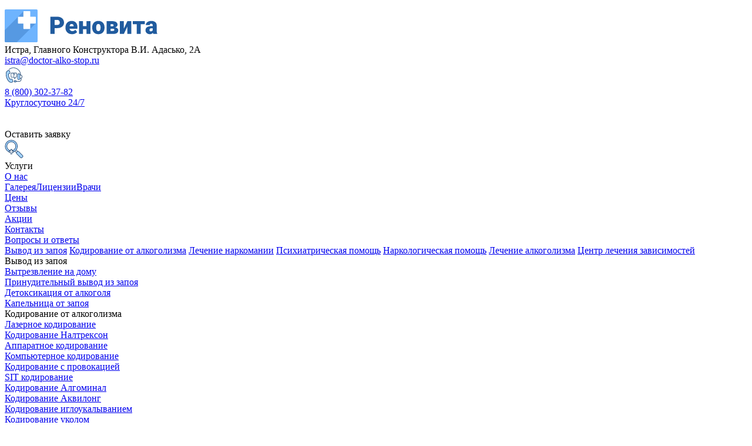

--- FILE ---
content_type: text/html; charset=UTF-8
request_url: https://istra.doctor-alko-stop.ru/uslugi-i-tseny/kodirovanie-ot-alkogolizma/
body_size: 22185
content:
<!DOCTYPE html> <?xml encoding="utf-8" ?><html lang="ru-RU" dir="ltr" itemscope itemtype="https://schema.org/WebPage" prefix="og:http://ogp.me/ns#"> <head> <meta charset="utf-8"> <meta http-equiv="x-ua-compatible" content="ie=edge"> <meta name="viewport" content="width=device-width, initial-scale=1, maximum-scale=1,shrink-to-fit=no"> <base href="https://istra.doctor-alko-stop.ru/"> <title>&#1050;&#1086;&#1076;&#1080;&#1088;&#1086;&#1074;&#1072;&#1085;&#1080;&#1077; &#1086;&#1090; &#1072;&#1083;&#1082;&#1086;&#1075;&#1086;&#1083;&#1100;&#1085;&#1086;&#1081; &#1079;&#1072;&#1074;&#1080;&#1089;&#1080;&#1084;&#1086;&#1089;&#1090;&#1080; &#1074; &#1048;&#1089;&#1090;&#1088;&#1077;: &#1076;&#1086;&#1089;&#1090;&#1091;&#1087;&#1085;&#1099;&#1077; &#1094;&#1077;&#1085;&#1099; &#1085;&#1072; &#1087;&#1088;&#1086;&#1094;&#1077;&#1076;&#1091;&#1088;&#1099; &#1076;&#1083;&#1103; &#1079;&#1072;&#1074;&#1080;&#1089;&#1080;&#1084;&#1099;&#1093;</title> <meta name="description" content="&#1050;&#1086;&#1076;&#1080;&#1088;&#1086;&#1074;&#1072;&#1085;&#1080;&#1077; &#1086;&#1090; &#1072;&#1083;&#1082;&#1086;&#1075;&#1086;&#1083;&#1080;&#1079;&#1084;&#1072; &#1074; &#1048;&#1089;&#1090;&#1088;&#1077; &#1074; &#1084;&#1077;&#1076;&#1082;&#1083;&#1080;&#1085;&#1080;&#1082;&#1077; &laquo;&#1056;&#1077;&#1085;&#1086;&#1074;&#1080;&#1090;&#1072;&raquo;. &#1050;&#1086;&#1076;&#1080;&#1088;&#1086;&#1074;&#1082;&#1072; &#1087;&#1086;&#1076;&#1096;&#1080;&#1074;&#1072;&#1085;&#1080;&#1077;&#1084;, &#1091;&#1082;&#1086;&#1083;&#1086;&#1084;, &#1075;&#1080;&#1087;&#1085;&#1086;&#1079;&#1086;&#1084;. &#1043;&#1072;&#1088;&#1072;&#1085;&#1090;&#1080;&#1103; &#1088;&#1077;&#1079;&#1091;&#1083;&#1100;&#1090;&#1072;&#1090;&#1072;. &#1055;&#1088;&#1086;&#1092;&#1077;&#1089;&#1089;&#1080;&#1086;&#1085;&#1072;&#1083;&#1100;&#1085;&#1099;&#1077; &#1085;&#1072;&#1088;&#1082;&#1086;&#1083;&#1086;&#1075;&#1080;. &#1040;&#1085;&#1086;&#1085;&#1080;&#1084;&#1085;&#1086;. &#1058;&#1077;&#1083;&#1077;&#1092;&#1086;&#1085;: 8 (800) 302-37-82."> <link rel="alternate" href="https://istra.doctor-alko-stop.ru/uslugi-i-tseny/kodirovanie-ot-alkogolizma/" hreflang="x-default"><link rel="alternate" href="https://istra.doctor-alko-stop.ru/uslugi-i-tseny/kodirovanie-ot-alkogolizma/" hreflang="ru"><link rel="canonical" href="https://istra.doctor-alko-stop.ru/uslugi-i-tseny/kodirovanie-ot-alkogolizma/"> <link rel="icon" href="favicon.ico" type="image/x-icon"> <meta name="googlebot" content="noindex, nofollow"><!-- Facebook --> <meta property="og:type" content="website"> <meta property="og:url" content="https://istra.doctor-alko-stop.ru/uslugi-i-tseny/kodirovanie-ot-alkogolizma/"> <meta property="og:title" content="&#1050;&#1086;&#1076;&#1080;&#1088;&#1086;&#1074;&#1072;&#1085;&#1080;&#1077; &#1086;&#1090; &#1072;&#1083;&#1082;&#1086;&#1075;&#1086;&#1083;&#1100;&#1085;&#1086;&#1081; &#1079;&#1072;&#1074;&#1080;&#1089;&#1080;&#1084;&#1086;&#1089;&#1090;&#1080; &#1074; &#1048;&#1089;&#1090;&#1088;&#1077;: &#1076;&#1086;&#1089;&#1090;&#1091;&#1087;&#1085;&#1099;&#1077; &#1094;&#1077;&#1085;&#1099; &#1085;&#1072; &#1087;&#1088;&#1086;&#1094;&#1077;&#1076;&#1091;&#1088;&#1099; &#1076;&#1083;&#1103; &#1079;&#1072;&#1074;&#1080;&#1089;&#1080;&#1084;&#1099;&#1093;"> <meta property="og:description" content="&#1050;&#1086;&#1076;&#1080;&#1088;&#1086;&#1074;&#1072;&#1085;&#1080;&#1077; &#1086;&#1090; &#1072;&#1083;&#1082;&#1086;&#1075;&#1086;&#1083;&#1080;&#1079;&#1084;&#1072; &#1074; &#1048;&#1089;&#1090;&#1088;&#1077; &#1074; &#1084;&#1077;&#1076;&#1082;&#1083;&#1080;&#1085;&#1080;&#1082;&#1077; &laquo;&#1056;&#1077;&#1085;&#1086;&#1074;&#1080;&#1090;&#1072;&raquo;. &#1050;&#1086;&#1076;&#1080;&#1088;&#1086;&#1074;&#1082;&#1072; &#1087;&#1086;&#1076;&#1096;&#1080;&#1074;&#1072;&#1085;&#1080;&#1077;&#1084;, &#1091;&#1082;&#1086;&#1083;&#1086;&#1084;, &#1075;&#1080;&#1087;&#1085;&#1086;&#1079;&#1086;&#1084;. &#1043;&#1072;&#1088;&#1072;&#1085;&#1090;&#1080;&#1103; &#1088;&#1077;&#1079;&#1091;&#1083;&#1100;&#1090;&#1072;&#1090;&#1072;. &#1055;&#1088;&#1086;&#1092;&#1077;&#1089;&#1089;&#1080;&#1086;&#1085;&#1072;&#1083;&#1100;&#1085;&#1099;&#1077; &#1085;&#1072;&#1088;&#1082;&#1086;&#1083;&#1086;&#1075;&#1080;. &#1040;&#1085;&#1086;&#1085;&#1080;&#1084;&#1085;&#1086;. &#1058;&#1077;&#1083;&#1077;&#1092;&#1086;&#1085;: 8 (800) 302-37-82."> <meta property="og:image" content=""> <meta property="og:locale" content="ru_RU"> <meta name="yandex-verification" content="ad07c9cae27d171a"> <!-- Twitter Card --> <meta name="twitter:card" content="app"> <meta name="twitter:title" content="&#1050;&#1086;&#1076;&#1080;&#1088;&#1086;&#1074;&#1072;&#1085;&#1080;&#1077; &#1086;&#1090; &#1072;&#1083;&#1082;&#1086;&#1075;&#1086;&#1083;&#1100;&#1085;&#1086;&#1081; &#1079;&#1072;&#1074;&#1080;&#1089;&#1080;&#1084;&#1086;&#1089;&#1090;&#1080; &#1074; &#1048;&#1089;&#1090;&#1088;&#1077;: &#1076;&#1086;&#1089;&#1090;&#1091;&#1087;&#1085;&#1099;&#1077; &#1094;&#1077;&#1085;&#1099; &#1085;&#1072; &#1087;&#1088;&#1086;&#1094;&#1077;&#1076;&#1091;&#1088;&#1099; &#1076;&#1083;&#1103; &#1079;&#1072;&#1074;&#1080;&#1089;&#1080;&#1084;&#1099;&#1093;"> <meta name="twitter:description" content="&#1050;&#1086;&#1076;&#1080;&#1088;&#1086;&#1074;&#1072;&#1085;&#1080;&#1077; &#1086;&#1090; &#1072;&#1083;&#1082;&#1086;&#1075;&#1086;&#1083;&#1080;&#1079;&#1084;&#1072; &#1074; &#1048;&#1089;&#1090;&#1088;&#1077; &#1074; &#1084;&#1077;&#1076;&#1082;&#1083;&#1080;&#1085;&#1080;&#1082;&#1077; &laquo;&#1056;&#1077;&#1085;&#1086;&#1074;&#1080;&#1090;&#1072;&raquo;. &#1050;&#1086;&#1076;&#1080;&#1088;&#1086;&#1074;&#1082;&#1072; &#1087;&#1086;&#1076;&#1096;&#1080;&#1074;&#1072;&#1085;&#1080;&#1077;&#1084;, &#1091;&#1082;&#1086;&#1083;&#1086;&#1084;, &#1075;&#1080;&#1087;&#1085;&#1086;&#1079;&#1086;&#1084;. &#1043;&#1072;&#1088;&#1072;&#1085;&#1090;&#1080;&#1103; &#1088;&#1077;&#1079;&#1091;&#1083;&#1100;&#1090;&#1072;&#1090;&#1072;. &#1055;&#1088;&#1086;&#1092;&#1077;&#1089;&#1089;&#1080;&#1086;&#1085;&#1072;&#1083;&#1100;&#1085;&#1099;&#1077; &#1085;&#1072;&#1088;&#1082;&#1086;&#1083;&#1086;&#1075;&#1080;. &#1040;&#1085;&#1086;&#1085;&#1080;&#1084;&#1085;&#1086;. &#1058;&#1077;&#1083;&#1077;&#1092;&#1086;&#1085;: 8 (800) 302-37-82."> <meta name="twitter:url" content="https://istra.doctor-alko-stop.ru/uslugi-i-tseny/kodirovanie-ot-alkogolizma/"> <meta name="twitter:image" content=""> <!-- Schema.org --> <meta itemprop="name" content="&#1050;&#1086;&#1076;&#1080;&#1088;&#1086;&#1074;&#1072;&#1085;&#1080;&#1077; &#1086;&#1090; &#1072;&#1083;&#1082;&#1086;&#1075;&#1086;&#1083;&#1100;&#1085;&#1086;&#1081; &#1079;&#1072;&#1074;&#1080;&#1089;&#1080;&#1084;&#1086;&#1089;&#1090;&#1080; #city_6#: &#1076;&#1086;&#1089;&#1090;&#1091;&#1087;&#1085;&#1099;&#1077; &#1094;&#1077;&#1085;&#1099; &#1085;&#1072; &#1087;&#1088;&#1086;&#1094;&#1077;&#1076;&#1091;&#1088;&#1099; &#1076;&#1083;&#1103; &#1079;&#1072;&#1074;&#1080;&#1089;&#1080;&#1084;&#1099;&#1093;"> <meta itemprop="description" content="&#1050;&#1086;&#1076;&#1080;&#1088;&#1086;&#1074;&#1072;&#1085;&#1080;&#1077; &#1086;&#1090; &#1072;&#1083;&#1082;&#1086;&#1075;&#1086;&#1083;&#1080;&#1079;&#1084;&#1072; #city_6# &#1074; &#1084;&#1077;&#1076;&#1082;&#1083;&#1080;&#1085;&#1080;&#1082;&#1077; &laquo;&#1056;&#1077;&#1085;&#1086;&#1074;&#1080;&#1090;&#1072;&raquo;. &#1050;&#1086;&#1076;&#1080;&#1088;&#1086;&#1074;&#1082;&#1072; &#1087;&#1086;&#1076;&#1096;&#1080;&#1074;&#1072;&#1085;&#1080;&#1077;&#1084;, &#1091;&#1082;&#1086;&#1083;&#1086;&#1084;, &#1075;&#1080;&#1087;&#1085;&#1086;&#1079;&#1086;&#1084;. &#1043;&#1072;&#1088;&#1072;&#1085;&#1090;&#1080;&#1103; &#1088;&#1077;&#1079;&#1091;&#1083;&#1100;&#1090;&#1072;&#1090;&#1072;. &#1055;&#1088;&#1086;&#1092;&#1077;&#1089;&#1089;&#1080;&#1086;&#1085;&#1072;&#1083;&#1100;&#1085;&#1099;&#1077; &#1085;&#1072;&#1088;&#1082;&#1086;&#1083;&#1086;&#1075;&#1080;. &#1040;&#1085;&#1086;&#1085;&#1080;&#1084;&#1085;&#1086;. &#1058;&#1077;&#1083;&#1077;&#1092;&#1086;&#1085;: #phone#."> <meta itemprop="image" content=""> <link rel="stylesheet" href="/assets/components/minifyx/cache/styles_1c9413df93.min.css" type="text/css"> <script type="application/ld+json"> [{ "@context": "https://schema.org", "@type": "MedicalOrganization", "name": "&#1063;&#1072;&#1089;&#1090;&#1085;&#1099;&#1081; &#1085;&#1072;&#1088;&#1082;&#1086;&#1083;&#1086;&#1075;&#1080;&#1095;&#1077;&#1089;&#1082;&#1080;&#1081; &#1094;&#1077;&#1085;&#1090;&#1088; &laquo;&#1056;&#1045;&#1053;&#1054;&#1042;&#1048;&#1058;&#1040;&raquo;", "alternateName": "&laquo;&#1056;&#1045;&#1053;&#1054;&#1042;&#1048;&#1058;&#1040;&raquo;", "url": "https://istra.doctor-alko-stop.ru/", "telephone": "8 (800) 302-37-82", "email": "mailto:istra@doctor-alko-stop.ru", "logo": { "@type": "ImageObject", "url": "https://istra.doctor-alko-stop.ru/assets/upload/" }, "address": { "@type": "PostalAddress", "addressLocality": "&#1048;&#1089;&#1090;&#1088;&#1072;", "streetAddress": "&#1048;&#1089;&#1090;&#1088;&#1072;, &#1043;&#1083;&#1072;&#1074;&#1085;&#1086;&#1075;&#1086; &#1050;&#1086;&#1085;&#1089;&#1090;&#1088;&#1091;&#1082;&#1090;&#1086;&#1088;&#1072; &#1042;.&#1048;. &#1040;&#1076;&#1072;&#1089;&#1100;&#1082;&#1086;, 2&#1040;" } }, { "@context": "https://schema.org", "@type": "WebSite", "url": "https://istra.doctor-alko-stop.ru/" } ,{ "@context": "https://schema.org", "@type": "BreadcrumbList", "itemListElement": [{ "@type": "ListItem", "position": 1, "item": { "@id": "https://istra.doctor-alko-stop.ru/", "name": "&#1043;&#1083;&#1072;&#1074;&#1085;&#1072;&#1103;" } }, { "@type": "ListItem", "position": 2, "item": { "@id": "https://istra.doctor-alko-stop.ru/uslugi-i-tseny/kodirovanie-ot-alkogolizma/", "name": "&#1050;&#1086;&#1076;&#1080;&#1088;&#1086;&#1074;&#1072;&#1085;&#1080;&#1077; &#1086;&#1090; &#1072;&#1083;&#1082;&#1086;&#1075;&#1086;&#1083;&#1080;&#1079;&#1084;&#1072;" } } ] } ] </script></head><p> <script type="application/ld+json"> { "@context": "https://schema.org", "@type": "FAQPage", "mainEntity": [ { "@type": "Question", "name": "&#1063;&#1090;&#1086; &#1090;&#1072;&#1082;&#1086;&#1077; &#1082;&#1086;&#1076;&#1080;&#1088;&#1086;&#1074;&#1072;&#1085;&#1080;&#1077; &#1072;&#1083;&#1082;&#1086;&#1075;&#1086;&#1083;&#1080;&#1079;&#1084;&#1072;?", "acceptedAnswer": { "@type": "Answer", "text": "&#1050;&#1086;&#1076;&#1080;&#1088;&#1086;&#1074;&#1072;&#1085;&#1080;&#1077; &#1086;&#1090; &#1072;&#1083;&#1082;&#1086;&#1075;&#1086;&#1083;&#1080;&#1079;&#1084;&#1072; &mdash; &#1101;&#1090;&#1086; &#1084;&#1077;&#1090;&#1086;&#1076; &#1083;&#1077;&#1095;&#1077;&#1085;&#1080;&#1103;, &#1082;&#1086;&#1090;&#1086;&#1088;&#1099;&#1081; &#1080;&#1089;&#1087;&#1086;&#1083;&#1100;&#1079;&#1091;&#1077;&#1090; &#1087;&#1089;&#1080;&#1093;&#1086;&#1090;&#1077;&#1088;&#1072;&#1087;&#1077;&#1074;&#1090;&#1080;&#1095;&#1077;&#1089;&#1082;&#1080;&#1077; &#1080;&#1083;&#1080; &#1084;&#1077;&#1076;&#1080;&#1082;&#1072;&#1084;&#1077;&#1085;&#1090;&#1086;&#1079;&#1085;&#1099;&#1077; &#1089;&#1088;&#1077;&#1076;&#1089;&#1090;&#1074;&#1072; &#1076;&#1083;&#1103; &#1092;&#1086;&#1088;&#1084;&#1080;&#1088;&#1086;&#1074;&#1072;&#1085;&#1080;&#1103; &#1091;&#1089;&#1090;&#1086;&#1081;&#1095;&#1080;&#1074;&#1086;&#1075;&#1086; &#1086;&#1090;&#1074;&#1088;&#1072;&#1097;&#1077;&#1085;&#1080;&#1103; &#1082; &#1072;&#1083;&#1082;&#1086;&#1075;&#1086;&#1083;&#1102;. &#1054;&#1085;&#1086; &#1086;&#1089;&#1085;&#1086;&#1074;&#1072;&#1085;&#1086; &#1085;&#1072; &#1089;&#1086;&#1079;&#1076;&#1072;&#1085;&#1080;&#1080; &#1091;&#1089;&#1083;&#1086;&#1074;&#1085;&#1086;&#1075;&#1086; &#1088;&#1077;&#1092;&#1083;&#1077;&#1082;&#1089;&#1072;, &#1087;&#1088;&#1080; &#1082;&#1086;&#1090;&#1086;&#1088;&#1086;&#1084; &#1091;&#1087;&#1086;&#1090;&#1088;&#1077;&#1073;&#1083;&#1077;&#1085;&#1080;&#1077; &#1072;&#1083;&#1082;&#1086;&#1075;&#1086;&#1083;&#1103; &#1074;&#1099;&#1079;&#1099;&#1074;&#1072;&#1077;&#1090; &#1085;&#1077;&#1075;&#1072;&#1090;&#1080;&#1074;&#1085;&#1099;&#1077; &#1092;&#1080;&#1079;&#1080;&#1086;&#1083;&#1086;&#1075;&#1080;&#1095;&#1077;&#1089;&#1082;&#1080;&#1077; &#1088;&#1077;&#1072;&#1082;&#1094;&#1080;&#1080; &#1080;&#1083;&#1080; &#1087;&#1089;&#1080;&#1093;&#1086;&#1083;&#1086;&#1075;&#1080;&#1095;&#1077;&#1089;&#1082;&#1080;&#1081; &#1076;&#1080;&#1089;&#1082;&#1086;&#1084;&#1092;&#1086;&#1088;&#1090;, &#1095;&#1090;&#1086; &#1089;&#1087;&#1086;&#1089;&#1086;&#1073;&#1089;&#1090;&#1074;&#1091;&#1077;&#1090; &#1074;&#1086;&#1079;&#1076;&#1077;&#1088;&#1078;&#1072;&#1085;&#1080;&#1102; &#1086;&#1090; &#1072;&#1083;&#1082;&#1086;&#1075;&#1086;&#1083;&#1103;. " } }, { "@type": "Question", "name": "&#1050;&#1072;&#1082;&#1080;&#1077; &#1089;&#1091;&#1097;&#1077;&#1089;&#1090;&#1074;&#1091;&#1102;&#1090; &#1084;&#1077;&#1090;&#1086;&#1076;&#1099; &#1082;&#1086;&#1076;&#1080;&#1088;&#1086;&#1074;&#1072;&#1085;&#1080;&#1103; &#1072;&#1083;&#1082;&#1086;&#1075;&#1086;&#1083;&#1080;&#1082;&#1086;&#1074;?", "acceptedAnswer": { "@type": "Answer", "text": "&#1052;&#1077;&#1090;&#1086;&#1076;&#1099; &#1082;&#1086;&#1076;&#1080;&#1088;&#1086;&#1074;&#1072;&#1085;&#1080;&#1103; &#1086;&#1090; &#1072;&#1083;&#1082;&#1086;&#1075;&#1086;&#1083;&#1080;&#1079;&#1084;&#1072; &#1074;&#1082;&#1083;&#1102;&#1095;&#1072;&#1102;&#1090; &#1084;&#1077;&#1076;&#1080;&#1082;&#1072;&#1084;&#1077;&#1085;&#1090;&#1086;&#1079;&#1085;&#1086;&#1077; &#1083;&#1077;&#1095;&#1077;&#1085;&#1080;&#1077;, &#1087;&#1088;&#1080; &#1082;&#1086;&#1090;&#1086;&#1088;&#1086;&#1084; &#1080;&#1089;&#1087;&#1086;&#1083;&#1100;&#1079;&#1091;&#1102;&#1090;&#1089;&#1103; &#1087;&#1088;&#1077;&#1087;&#1072;&#1088;&#1072;&#1090;&#1099;, &#1074;&#1099;&#1079;&#1099;&#1074;&#1072;&#1102;&#1097;&#1080;&#1077; &#1085;&#1077;&#1087;&#1077;&#1088;&#1077;&#1085;&#1086;&#1089;&#1080;&#1084;&#1086;&#1089;&#1090;&#1100; &#1072;&#1083;&#1082;&#1086;&#1075;&#1086;&#1083;&#1103;, &#1080; &#1087;&#1089;&#1080;&#1093;&#1086;&#1090;&#1077;&#1088;&#1072;&#1087;&#1077;&#1074;&#1090;&#1080;&#1095;&#1077;&#1089;&#1082;&#1080;&#1077; &#1084;&#1077;&#1090;&#1086;&#1076;&#1099;, &#1090;&#1072;&#1082;&#1080;&#1077; &#1082;&#1072;&#1082; &#1075;&#1080;&#1087;&#1085;&#1086;&#1090;&#1077;&#1088;&#1072;&#1087;&#1080;&#1103; &#1080;&#1083;&#1080; &#1084;&#1077;&#1090;&#1086;&#1076; &#1044;&#1086;&#1074;&#1078;&#1077;&#1085;&#1082;&#1086;. &#1052;&#1077;&#1076;&#1080;&#1082;&#1072;&#1084;&#1077;&#1085;&#1090;&#1086;&#1079;&#1085;&#1086;&#1077; &#1082;&#1086;&#1076;&#1080;&#1088;&#1086;&#1074;&#1072;&#1085;&#1080;&#1077; &#1086;&#1073;&#1099;&#1095;&#1085;&#1086; &#1086;&#1089;&#1091;&#1097;&#1077;&#1089;&#1090;&#1074;&#1083;&#1103;&#1077;&#1090;&#1089;&#1103; &#1089; &#1087;&#1086;&#1084;&#1086;&#1097;&#1100;&#1102; &#1087;&#1088;&#1077;&#1087;&#1072;&#1088;&#1072;&#1090;&#1086;&#1074;, &#1074;&#1099;&#1079;&#1099;&#1074;&#1072;&#1102;&#1097;&#1080;&#1093; &#1089;&#1080;&#1083;&#1100;&#1085;&#1091;&#1102; &#1088;&#1077;&#1072;&#1082;&#1094;&#1080;&#1102; &#1085;&#1072; &#1072;&#1083;&#1082;&#1086;&#1075;&#1086;&#1083;&#1100;, &#1090;&#1086;&#1075;&#1076;&#1072; &#1082;&#1072;&#1082; &#1087;&#1089;&#1080;&#1093;&#1086;&#1090;&#1077;&#1088;&#1072;&#1087;&#1077;&#1074;&#1090;&#1080;&#1095;&#1077;&#1089;&#1082;&#1086;&#1077; &#1085;&#1072;&#1087;&#1088;&#1072;&#1074;&#1083;&#1077;&#1085;&#1086; &#1085;&#1072; &#1080;&#1079;&#1084;&#1077;&#1085;&#1077;&#1085;&#1080;&#1077; &#1086;&#1090;&#1085;&#1086;&#1096;&#1077;&#1085;&#1080;&#1103; &#1082; &#1072;&#1083;&#1082;&#1086;&#1075;&#1086;&#1083;&#1102;. " } }, { "@type": "Question", "name": "&#1050;&#1072;&#1082;&#1086;&#1074;&#1099; &#1087;&#1088;&#1077;&#1080;&#1084;&#1091;&#1097;&#1077;&#1089;&#1090;&#1074;&#1072; &#1080; &#1085;&#1077;&#1076;&#1086;&#1089;&#1090;&#1072;&#1090;&#1082;&#1080; &#1082;&#1086;&#1076;&#1080;&#1088;&#1086;&#1074;&#1082;&#1080; &#1072;&#1083;&#1082;&#1086;&#1075;&#1086;&#1083;&#1100;&#1085;&#1086;&#1081; &#1079;&#1072;&#1074;&#1080;&#1089;&#1080;&#1084;&#1086;&#1089;&#1090;&#1080;?", "acceptedAnswer": { "@type": "Answer", "text": "&#1055;&#1088;&#1077;&#1080;&#1084;&#1091;&#1097;&#1077;&#1089;&#1090;&#1074;&#1072; &#1082;&#1086;&#1076;&#1080;&#1088;&#1086;&#1074;&#1072;&#1085;&#1080;&#1103; &#1074;&#1082;&#1083;&#1102;&#1095;&#1072;&#1102;&#1090; &#1073;&#1099;&#1089;&#1090;&#1088;&#1086;&#1077; &#1092;&#1086;&#1088;&#1084;&#1080;&#1088;&#1086;&#1074;&#1072;&#1085;&#1080;&#1077; &#1086;&#1090;&#1074;&#1088;&#1072;&#1097;&#1077;&#1085;&#1080;&#1103; &#1082; &#1072;&#1083;&#1082;&#1086;&#1075;&#1086;&#1083;&#1102; &#1080; &#1087;&#1086;&#1084;&#1086;&#1097;&#1100; &#1074; &#1087;&#1086;&#1076;&#1076;&#1077;&#1088;&#1078;&#1072;&#1085;&#1080;&#1080; &#1090;&#1088;&#1077;&#1079;&#1074;&#1086;&#1089;&#1090;&#1080;. &#1054;&#1076;&#1085;&#1072;&#1082;&#1086; &#1089;&#1091;&#1097;&#1077;&#1089;&#1090;&#1074;&#1091;&#1102;&#1090; &#1080; &#1085;&#1077;&#1076;&#1086;&#1089;&#1090;&#1072;&#1090;&#1082;&#1080;: &#1088;&#1080;&#1089;&#1082; &#1088;&#1077;&#1094;&#1080;&#1076;&#1080;&#1074;&#1086;&#1074; &#1087;&#1086;&#1089;&#1083;&#1077; &#1086;&#1082;&#1086;&#1085;&#1095;&#1072;&#1085;&#1080;&#1103; &#1076;&#1077;&#1081;&#1089;&#1090;&#1074;&#1080;&#1103; &#1082;&#1086;&#1076;&#1080;&#1088;&#1086;&#1074;&#1072;&#1085;&#1080;&#1103;, &#1074;&#1086;&#1079;&#1084;&#1086;&#1078;&#1085;&#1099;&#1077; &#1087;&#1086;&#1073;&#1086;&#1095;&#1085;&#1099;&#1077; &#1101;&#1092;&#1092;&#1077;&#1082;&#1090;&#1099; &#1084;&#1077;&#1076;&#1080;&#1082;&#1072;&#1084;&#1077;&#1085;&#1090;&#1086;&#1079;&#1085;&#1099;&#1093; &#1087;&#1088;&#1077;&#1087;&#1072;&#1088;&#1072;&#1090;&#1086;&#1074;, &#1080; &#1085;&#1077;&#1086;&#1073;&#1093;&#1086;&#1076;&#1080;&#1084;&#1086;&#1089;&#1090;&#1100; &#1089;&#1090;&#1088;&#1086;&#1075;&#1086;&#1075;&#1086; &#1089;&#1086;&#1073;&#1083;&#1102;&#1076;&#1077;&#1085;&#1080;&#1103; &#1088;&#1077;&#1078;&#1080;&#1084;&#1072; &#1074;&#1086;&#1079;&#1076;&#1077;&#1088;&#1078;&#1072;&#1085;&#1080;&#1103;. &#1050;&#1086;&#1076;&#1080;&#1088;&#1086;&#1074;&#1072;&#1085;&#1080;&#1077; &#1090;&#1072;&#1082;&#1078;&#1077; &#1085;&#1077; &#1088;&#1077;&#1096;&#1072;&#1077;&#1090; &#1087;&#1089;&#1080;&#1093;&#1086;&#1083;&#1086;&#1075;&#1080;&#1095;&#1077;&#1089;&#1082;&#1080;&#1077; &#1087;&#1088;&#1086;&#1073;&#1083;&#1077;&#1084;&#1099;, &#1083;&#1077;&#1078;&#1072;&#1097;&#1080;&#1077; &#1074; &#1086;&#1089;&#1085;&#1086;&#1074;&#1077; &#1079;&#1072;&#1074;&#1080;&#1089;&#1080;&#1084;&#1086;&#1089;&#1090;&#1080;. " } }, { "@type": "Question", "name": "&#1050;&#1072;&#1082; &#1087;&#1086;&#1076;&#1075;&#1086;&#1090;&#1086;&#1074;&#1080;&#1090;&#1100;&#1089;&#1103; &#1082; &#1087;&#1088;&#1086;&#1094;&#1077;&#1076;&#1091;&#1088;&#1077; &#1082;&#1086;&#1076;&#1080;&#1088;&#1086;&#1074;&#1082;&#1080; &#1072;&#1083;&#1082;&#1086;&#1075;&#1086;&#1083;&#1080;&#1082;&#1072;?", "acceptedAnswer": { "@type": "Answer", "text": "&#1055;&#1077;&#1088;&#1077;&#1076; &#1087;&#1088;&#1086;&#1094;&#1077;&#1076;&#1091;&#1088;&#1086;&#1081; &#1082;&#1086;&#1076;&#1080;&#1088;&#1086;&#1074;&#1072;&#1085;&#1080;&#1103; &#1074;&#1072;&#1078;&#1085;&#1086; &#1087;&#1088;&#1086;&#1081;&#1090;&#1080; &#1087;&#1086;&#1083;&#1085;&#1086;&#1077; &#1084;&#1077;&#1076;&#1080;&#1094;&#1080;&#1085;&#1089;&#1082;&#1086;&#1077; &#1086;&#1073;&#1089;&#1083;&#1077;&#1076;&#1086;&#1074;&#1072;&#1085;&#1080;&#1077; &#1076;&#1083;&#1103; &#1080;&#1089;&#1082;&#1083;&#1102;&#1095;&#1077;&#1085;&#1080;&#1103; &#1087;&#1088;&#1086;&#1090;&#1080;&#1074;&#1086;&#1087;&#1086;&#1082;&#1072;&#1079;&#1072;&#1085;&#1080;&#1081; &#1082; &#1087;&#1088;&#1080;&#1084;&#1077;&#1085;&#1077;&#1085;&#1080;&#1102; &#1084;&#1077;&#1090;&#1086;&#1076;&#1072;. &#1053;&#1077;&#1086;&#1073;&#1093;&#1086;&#1076;&#1080;&#1084;&#1086; &#1087;&#1086;&#1083;&#1085;&#1086;&#1089;&#1090;&#1100;&#1102; &#1086;&#1090;&#1082;&#1072;&#1079;&#1072;&#1090;&#1100;&#1089;&#1103; &#1086;&#1090; &#1091;&#1087;&#1086;&#1090;&#1088;&#1077;&#1073;&#1083;&#1077;&#1085;&#1080;&#1103; &#1072;&#1083;&#1082;&#1086;&#1075;&#1086;&#1083;&#1103; &#1085;&#1072; &#1086;&#1087;&#1088;&#1077;&#1076;&#1077;&#1083;&#1077;&#1085;&#1085;&#1099;&#1081; &#1089;&#1088;&#1086;&#1082; &#1076;&#1086; &#1087;&#1088;&#1086;&#1094;&#1077;&#1076;&#1091;&#1088;&#1099;. &#1058;&#1072;&#1082;&#1078;&#1077; &#1074;&#1072;&#1078;&#1085;&#1072; &#1084;&#1086;&#1090;&#1080;&#1074;&#1072;&#1094;&#1080;&#1103; &#1080; &#1087;&#1086;&#1085;&#1080;&#1084;&#1072;&#1085;&#1080;&#1077; &#1090;&#1086;&#1075;&#1086;, &#1095;&#1090;&#1086; &#1082;&#1086;&#1076;&#1080;&#1088;&#1086;&#1074;&#1072;&#1085;&#1080;&#1077; &mdash; &#1101;&#1090;&#1086; &#1083;&#1080;&#1096;&#1100; &#1086;&#1076;&#1080;&#1085; &#1080;&#1079; &#1101;&#1090;&#1072;&#1087;&#1086;&#1074; &#1082;&#1086;&#1084;&#1087;&#1083;&#1077;&#1082;&#1089;&#1085;&#1086;&#1075;&#1086; &#1083;&#1077;&#1095;&#1077;&#1085;&#1080;&#1103; &#1072;&#1083;&#1082;&#1086;&#1075;&#1086;&#1083;&#1100;&#1085;&#1086;&#1081; &#1079;&#1072;&#1074;&#1080;&#1089;&#1080;&#1084;&#1086;&#1089;&#1090;&#1080;, &#1080; &#1087;&#1086;&#1090;&#1088;&#1077;&#1073;&#1091;&#1077;&#1090;&#1089;&#1103; &#1076;&#1072;&#1083;&#1100;&#1085;&#1077;&#1081;&#1096;&#1072;&#1103; &#1087;&#1089;&#1080;&#1093;&#1086;&#1083;&#1086;&#1075;&#1080;&#1095;&#1077;&#1089;&#1082;&#1072;&#1103; &#1087;&#1086;&#1076;&#1076;&#1077;&#1088;&#1078;&#1082;&#1072; &#1080; &#1083;&#1080;&#1095;&#1085;&#1072;&#1103; &#1088;&#1072;&#1073;&#1086;&#1090;&#1072; &#1085;&#1072;&#1076; &#1089;&#1086;&#1073;&#1086;&#1081;. " } } ] } </script> <script type="application/ld+json"> { "@context": "https://schema.org", "@type": "Product", "image": "https://istra.doctor-alko-stop.ru/assets/upload/", "name": "&#1050;&#1086;&#1076;&#1080;&#1088;&#1086;&#1074;&#1072;&#1085;&#1080;&#1077; &#1086;&#1090; &#1072;&#1083;&#1082;&#1086;&#1075;&#1086;&#1083;&#1080;&#1079;&#1084;&#1072;", "review": [ { "@type": "Review", "url": "https://istra.doctor-alko-stop.ru/", "reviewBody" : "&#1055;&#1086;&#1089;&#1083;&#1077; &#1082;&#1086;&#1076;&#1080;&#1088;&#1086;&#1074;&#1082;&#1080; &#1072;&#1083;&#1082;&#1086;&#1075;&#1086;&#1083;&#1100;&#1085;&#1086;&#1081; &#1079;&#1072;&#1074;&#1080;&#1089;&#1080;&#1084;&#1086;&#1089;&#1090;&#1080; &#1074; &#1082;&#1083;&#1080;&#1085;&#1080;&#1082;&#1077; &laquo;&#1056;&#1077;&#1085;&#1086;&#1074;&#1080;&#1090;&#1072;&raquo; &#1103; &#1086;&#1073;&#1088;&#1077;&#1083; &#1085;&#1086;&#1074;&#1091;&#1102; &#1078;&#1080;&#1079;&#1085;&#1100;. &#1055;&#1088;&#1086;&#1094;&#1077;&#1076;&#1091;&#1088;&#1072; &#1087;&#1088;&#1086;&#1096;&#1083;&#1072; &#1075;&#1083;&#1072;&#1076;&#1082;&#1086;, &#1073;&#1077;&#1079; &#1082;&#1072;&#1082;&#1080;&#1093;-&#1083;&#1080;&#1073;&#1086; &#1087;&#1088;&#1086;&#1073;&#1083;&#1077;&#1084;. &#1042;&#1088;&#1072;&#1095;&#1080; &#1080; &#1084;&#1077;&#1076;&#1089;&#1077;&#1089;&#1090;&#1088;&#1099; &#1073;&#1099;&#1083;&#1080; &#1086;&#1095;&#1077;&#1085;&#1100; &#1074;&#1085;&#1080;&#1084;&#1072;&#1090;&#1077;&#1083;&#1100;&#1085;&#1099;&#1084;&#1080;. &#1054;&#1085;&#1080; &#1088;&#1072;&#1089;&#1089;&#1082;&#1072;&#1079;&#1072;&#1083;&#1080; &#1084;&#1085;&#1077; &#1087;&#1088;&#1086; &#1086;&#1089;&#1086;&#1073;&#1077;&#1085;&#1085;&#1086;&#1089;&#1090;&#1080; &#1087;&#1088;&#1086;&#1094;&#1077;&#1076;&#1091;&#1088;&#1099; &#1080; &#1091;&#1073;&#1077;&#1076;&#1080;&#1083;&#1080; &#1074; &#1077;&#1077; &#1073;&#1077;&#1079;&#1086;&#1087;&#1072;&#1089;&#1085;&#1086;&#1089;&#1090;&#1080;. &#1058;&#1077;&#1087;&#1077;&#1088;&#1100; &#1103; &#1078;&#1080;&#1074;&#1091; &#1073;&#1077;&#1079; &#1072;&#1083;&#1082;&#1086;&#1075;&#1086;&#1083;&#1103; &#1091;&#1078;&#1077; &#1073;&#1086;&#1083;&#1077;&#1077; &#1075;&#1086;&#1076;&#1072;, &#1080; &#1101;&#1090;&#1086; &#1085;&#1077;&#1074;&#1077;&#1088;&#1086;&#1103;&#1090;&#1085;&#1086;&#1077; &#1086;&#1097;&#1091;&#1097;&#1077;&#1085;&#1080;&#1077;. &#1054;&#1075;&#1088;&#1086;&#1084;&#1085;&#1086;&#1077; &#1089;&#1087;&#1072;&#1089;&#1080;&#1073;&#1086; &#1079;&#1072; &#1088;&#1072;&#1073;&#1086;&#1090;&#1091; &#1080; &#1079;&#1072;&#1073;&#1086;&#1090;&#1091;.", "reviewRating": { "@type": "Rating", "ratingValue": "5" }, "author": { "@type": "Person", "name": "&#1058;&#1080;&#1084;&#1091;&#1088;, 39 &#1083;&#1077;&#1090;" } }, { "@type": "Review", "url": "https://istra.doctor-alko-stop.ru/", "reviewBody" : "&#1071; &#1073;&#1083;&#1072;&#1075;&#1086;&#1076;&#1072;&#1088;&#1085;&#1072; &#1082;&#1083;&#1080;&#1085;&#1080;&#1082;&#1077; &laquo;&#1056;&#1077;&#1085;&#1086;&#1074;&#1080;&#1090;&#1072;&raquo; &#1079;&#1072; &#1080;&#1093; &#1087;&#1088;&#1086;&#1092;&#1077;&#1089;&#1089;&#1080;&#1086;&#1085;&#1072;&#1083;&#1100;&#1085;&#1099;&#1081; &#1087;&#1086;&#1076;&#1093;&#1086;&#1076; &#1074; &#1082;&#1086;&#1076;&#1080;&#1088;&#1086;&#1074;&#1072;&#1085;&#1080;&#1080; &#1072;&#1083;&#1082;&#1086;&#1075;&#1086;&#1083;&#1080;&#1082;&#1072;. &#1054;&#1085;&#1080; &#1085;&#1077; &#1090;&#1086;&#1083;&#1100;&#1082;&#1086; &#1087;&#1086;&#1084;&#1086;&#1075;&#1083;&#1080; &#1084;&#1086;&#1077;&#1084;&#1091; &#1084;&#1091;&#1078;&#1091; &#1080;&#1079;&#1073;&#1072;&#1074;&#1080;&#1090;&#1100;&#1089;&#1103; &#1086;&#1090; &#1079;&#1072;&#1074;&#1080;&#1089;&#1080;&#1084;&#1086;&#1089;&#1090;&#1080;, &#1085;&#1086; &#1080; &#1087;&#1088;&#1077;&#1076;&#1086;&#1089;&#1090;&#1072;&#1074;&#1080;&#1083;&#1080; &#1085;&#1077;&#1086;&#1073;&#1093;&#1086;&#1076;&#1080;&#1084;&#1091;&#1102; &#1087;&#1089;&#1080;&#1093;&#1086;&#1083;&#1086;&#1075;&#1080;&#1095;&#1077;&#1089;&#1082;&#1091;&#1102; &#1087;&#1086;&#1076;&#1076;&#1077;&#1088;&#1078;&#1082;&#1091;. &#1042;&#1077;&#1089;&#1100; &#1087;&#1088;&#1086;&#1094;&#1077;&#1089;&#1089; &#1073;&#1099;&#1083; &#1086;&#1088;&#1075;&#1072;&#1085;&#1080;&#1079;&#1086;&#1074;&#1072;&#1085; &#1085;&#1072; &#1074;&#1099;&#1089;&#1096;&#1077;&#1084; &#1091;&#1088;&#1086;&#1074;&#1085;&#1077;. &#1057;&#1077;&#1081;&#1095;&#1072;&#1089; &#1089;&#1091;&#1087;&#1088;&#1091;&#1075; &#1095;&#1091;&#1074;&#1089;&#1090;&#1074;&#1091;&#1077;&#1090; &#1089;&#1077;&#1073;&#1103; &#1075;&#1086;&#1088;&#1072;&#1079;&#1076;&#1086; &#1083;&#1091;&#1095;&#1096;&#1077; &#1080; &#1091;&#1074;&#1077;&#1088;&#1077;&#1085; &#1074; &#1089;&#1074;&#1086;&#1077;&#1084; &#1073;&#1091;&#1076;&#1091;&#1097;&#1077;&#1084; &#1073;&#1077;&#1079; &#1072;&#1083;&#1082;&#1086;&#1075;&#1086;&#1083;&#1103;.", "reviewRating": { "@type": "Rating", "ratingValue": "5" }, "author": { "@type": "Person", "name": "&#1053;&#1072;&#1090;&#1072;&#1083;&#1080;&#1103;, 55 &#1083;&#1077;&#1090;" } }, { "@type": "Review", "url": "https://istra.doctor-alko-stop.ru/", "reviewBody" : "&#1050;&#1086;&#1076;&#1080;&#1088;&#1086;&#1074;&#1082;&#1072; &#1084;&#1091;&#1078;&#1072;-&#1072;&#1083;&#1082;&#1086;&#1075;&#1086;&#1083;&#1080;&#1082;&#1072; &#1074; &laquo;&#1056;&#1077;&#1085;&#1086;&#1074;&#1080;&#1090;&#1072;&raquo; &#1080;&#1079;&#1084;&#1077;&#1085;&#1080;&#1083;&#1072; &#1078;&#1080;&#1079;&#1085;&#1100; &#1085;&#1072;&#1096;&#1077;&#1081; &#1089;&#1077;&#1084;&#1100;&#1080; &#1082; &#1083;&#1091;&#1095;&#1096;&#1077;&#1084;&#1091;. &#1042;&#1088;&#1072;&#1095;&#1080; &mdash; &#1085;&#1072;&#1089;&#1090;&#1086;&#1103;&#1097;&#1080;&#1077; &#1084;&#1086;&#1083;&#1086;&#1076;&#1094;&#1099; &#1080; &#1084;&#1072;&#1089;&#1090;&#1077;&#1088;&#1072; &#1089;&#1074;&#1086;&#1077;&#1075;&#1086; &#1076;&#1077;&#1083;&#1072;! &#1055;&#1088;&#1086;&#1094;&#1077;&#1089;&#1089; &#1087;&#1088;&#1086;&#1096;&#1077;&#1083; &#1089;&#1087;&#1086;&#1082;&#1086;&#1081;&#1085;&#1086;, &#1089; &#1087;&#1086;&#1083;&#1085;&#1099;&#1084; &#1091;&#1074;&#1072;&#1078;&#1077;&#1085;&#1080;&#1077;&#1084; &#1082; &#1084;&#1086;&#1077;&#1084;&#1091; &#1089;&#1086;&#1089;&#1090;&#1086;&#1103;&#1085;&#1080;&#1102;. &#1052;&#1091;&#1078; &#1086;&#1097;&#1091;&#1097;&#1072;&#1077;&#1090; &#1089;&#1077;&#1073;&#1103; &#1086;&#1073;&#1085;&#1086;&#1074;&#1083;&#1077;&#1085;&#1085;&#1099;&#1084; &#1080; &#1087;&#1086;&#1083;&#1085;&#1099;&#1084; &#1089;&#1080;&#1083;. &#1054;&#1075;&#1088;&#1086;&#1084;&#1085;&#1072;&#1103; &#1095;&#1077;&#1083;&#1086;&#1074;&#1077;&#1095;&#1077;&#1089;&#1082;&#1072;&#1103; &#1073;&#1083;&#1072;&#1075;&#1086;&#1076;&#1072;&#1088;&#1085;&#1086;&#1089;&#1090;&#1100; &#1074;&#1089;&#1077;&#1084;, &#1082;&#1090;&#1086; &#1073;&#1099;&#1083; &#1089; &#1085;&#1072;&#1084;&#1080; &#1085;&#1072; &#1101;&#1090;&#1086;&#1084; &#1087;&#1091;&#1090;&#1080;.", "reviewRating": { "@type": "Rating", "ratingValue": "5" }, "author": { "@type": "Person", "name": "&#1050;&#1072;&#1088;&#1080;&#1085;&#1072;, 53 &#1075;&#1086;&#1076;&#1072;" } }, { "@type": "Review", "url": "https://istra.doctor-alko-stop.ru/", "reviewBody" : "&#1050;&#1086;&#1076;&#1080;&#1088;&#1086;&#1074;&#1072;&#1085;&#1080;&#1077; &#1084;&#1077;&#1090;&#1086;&#1076;&#1086;&#1084; &#1044;&#1086;&#1074;&#1078;&#1077;&#1085;&#1082;&#1086; &#1074; &#1082;&#1083;&#1080;&#1085;&#1080;&#1082;&#1077; &laquo;&#1056;&#1077;&#1085;&#1086;&#1074;&#1080;&#1090;&#1072;&raquo; &mdash; &#1101;&#1090;&#1086; &#1083;&#1091;&#1095;&#1096;&#1077;&#1077;, &#1095;&#1090;&#1086; &#1089;&#1086; &#1084;&#1085;&#1086;&#1081; &#1089;&#1083;&#1091;&#1095;&#1080;&#1083;&#1086;&#1089;&#1100;. &#1042;&#1088;&#1072;&#1095;&#1080; &#1087;&#1088;&#1086;&#1103;&#1074;&#1080;&#1083;&#1080; &#1080;&#1089;&#1082;&#1083;&#1102;&#1095;&#1080;&#1090;&#1077;&#1083;&#1100;&#1085;&#1086;&#1077; &#1074;&#1085;&#1080;&#1084;&#1072;&#1085;&#1080;&#1077; &#1082; &#1084;&#1086;&#1077;&#1084;&#1091; &#1089;&#1086;&#1089;&#1090;&#1086;&#1103;&#1085;&#1080;&#1102; &#1080; &#1087;&#1086;&#1076;&#1076;&#1077;&#1088;&#1078;&#1080;&#1074;&#1072;&#1083;&#1080; &#1085;&#1072; &#1082;&#1072;&#1078;&#1076;&#1086;&#1084; &#1101;&#1090;&#1072;&#1087;&#1077;. &#1057; &#1090;&#1077;&#1093; &#1087;&#1086;&#1088; &#1103; &#1095;&#1091;&#1074;&#1089;&#1090;&#1074;&#1091;&#1102; &#1089;&#1077;&#1073;&#1103; &#1087;&#1086;&#1083;&#1085;&#1086;&#1089;&#1090;&#1100;&#1102; &#1089;&#1074;&#1086;&#1073;&#1086;&#1076;&#1085;&#1099;&#1084; &#1080; &#1085;&#1072;&#1089;&#1083;&#1072;&#1078;&#1076;&#1072;&#1102;&#1089;&#1100; &#1090;&#1088;&#1077;&#1079;&#1074;&#1086;&#1081; &#1078;&#1080;&#1079;&#1085;&#1100;&#1102;. &#1048;&#1089;&#1082;&#1088;&#1077;&#1085;&#1085;&#1077; &#1073;&#1083;&#1072;&#1075;&#1086;&#1076;&#1072;&#1088;&#1102; &#1074;&#1077;&#1089;&#1100; &#1087;&#1077;&#1088;&#1089;&#1086;&#1085;&#1072;&#1083; &#1082;&#1083;&#1080;&#1085;&#1080;&#1082;&#1080; &#1079;&#1072; &#1080;&#1093; &#1090;&#1088;&#1091;&#1076; &#1080; &#1087;&#1086;&#1085;&#1080;&#1084;&#1072;&#1085;&#1080;&#1077;.", "reviewRating": { "@type": "Rating", "ratingValue": "5" }, "author": { "@type": "Person", "name": "&#1052;&#1072;&#1088;&#1080;&#1085;&#1072;, 38" } } ], "aggregateRating": { "@type": "AggregateRating", "ratingValue": "5", "bestRating": "5", "ratingCount": "4" }, "offers": { "@type": "AggregateOffer", "highPrice": "11000", "lowPrice": "3000", "priceCurrency": "RUB", "offerCount": "9" } } </script> </p><body> <header class="header"> <div class="container"> <div class="header__top"> <div class="header__info"> <a class="header__logo " href="/"><img class="image_ignore" width="264" height="56" alt="&#1083;&#1086;&#1075;&#1086;&#1090;&#1080;&#1087;" src="/assets/upload/header-logo.svg"></a> <div class="header__address"> <div class="header__address-street">&#1048;&#1089;&#1090;&#1088;&#1072;, &#1043;&#1083;&#1072;&#1074;&#1085;&#1086;&#1075;&#1086; &#1050;&#1086;&#1085;&#1089;&#1090;&#1088;&#1091;&#1082;&#1090;&#1086;&#1088;&#1072; &#1042;.&#1048;. &#1040;&#1076;&#1072;&#1089;&#1100;&#1082;&#1086;, 2&#1040;</div><a class="header__address-email" href="mailto:istra@doctor-alko-stop.ru">istra@doctor-alko-stop.ru</a> </div> </div> <div class="header__content"> <a class="header__phone" href="tel:88003023782"> <div class="border-icon"><img class="image_ignore" width="32" height="32" alt="&#1080;&#1082;&#1086;&#1085;&#1082;&#1072; &#1079;&#1074;&#1086;&#1085;&#1082;&#1072;" src="/assets/upload/header-phone-icon.svg"></div> <div class="header__phone-wrap"> <div class="header__phone-number">8 (800) 302-37-82</div> <div class="header__phone-text">&#1050;&#1088;&#1091;&#1075;&#1083;&#1086;&#1089;&#1091;&#1090;&#1086;&#1095;&#1085;&#1086; 24/7</div> </div> </a> <div class="btn btn--icon js-open-modal-feedback"> <div class="btn__icon"><img class="image_ignore" width="32" height="32" alt="&#1080;&#1082;&#1086;&#1085;&#1082;&#1072; &#1087;&#1086;&#1076;&#1087;&#1080;&#1089;&#1082;&#1080;" src="/assets/upload/btn-arrow-icon.svg"></div><span>&#1054;&#1089;&#1090;&#1072;&#1074;&#1080;&#1090;&#1100; &#1079;&#1072;&#1103;&#1074;&#1082;&#1091;</span> </div> <a class="border-icon border-icon--b-2" href="/rezultat-poisk/"><img class="image_ignore" alt="&#1080;&#1082;&#1086;&#1085;&#1082;&#1072; &#1087;&#1086;&#1080;&#1089;&#1082;&#1072;" src="/assets/upload/header-search-icon.svg"></a> <div class="header__burger"> </div> </div> </div> <nav class="header__nav"> <div class="header__nav-item header__nav-item--services"> <div class="header__nav-top">&#1059;&#1089;&#1083;&#1091;&#1075;&#1080;</div> </div> <div class="header__nav-item parent"><div class="header__nav-top"><a href="/about/">&#1054; &#1085;&#1072;&#1089;</a></div><div class="header__nav-inside"><a class="header__nav-link" href="/about/fotogalereya/">&#1043;&#1072;&#1083;&#1077;&#1088;&#1077;&#1103;</a><a class="header__nav-link" href="/about/docs/">&#1051;&#1080;&#1094;&#1077;&#1085;&#1079;&#1080;&#1080;</a><a class="header__nav-link" href="/about/doctors/">&#1042;&#1088;&#1072;&#1095;&#1080;</a></div></div><div class="header__nav-item"> <div class="header__nav-top"><a class="header__nav-item" href="/tseny/">&#1062;&#1077;&#1085;&#1099;</a></div> </div><div class="header__nav-item"> <div class="header__nav-top"><a class="header__nav-item" href="/reviews/">&#1054;&#1090;&#1079;&#1099;&#1074;&#1099;</a></div> </div><div class="header__nav-item"> <div class="header__nav-top"><a class="header__nav-item" href="/akcii/">&#1040;&#1082;&#1094;&#1080;&#1080;</a></div> </div><div class="header__nav-item"> <div class="header__nav-top"><a class="header__nav-item" href="/kontakty/">&#1050;&#1086;&#1085;&#1090;&#1072;&#1082;&#1090;&#1099;</a></div> </div><div class="header__nav-item"> <div class="header__nav-top"><a class="header__nav-item" href="/faq/">&#1042;&#1086;&#1087;&#1088;&#1086;&#1089;&#1099; &#1080; &#1086;&#1090;&#1074;&#1077;&#1090;&#1099;</a></div> </div> </nav> </div> </header> <div class="services-menu"> <div class="container"> <div class="services-menu__tabs"> <a class="services-menu__tab services-menu__tab--active" data-id="0" href="/uslugi-i-tseny/vyvod-iz-zapoya/">&#1042;&#1099;&#1074;&#1086;&#1076; &#1080;&#1079; &#1079;&#1072;&#1087;&#1086;&#1103;</a> <a class="services-menu__tab" data-id="1" href="/uslugi-i-tseny/kodirovanie-ot-alkogolizma/">&#1050;&#1086;&#1076;&#1080;&#1088;&#1086;&#1074;&#1072;&#1085;&#1080;&#1077; &#1086;&#1090; &#1072;&#1083;&#1082;&#1086;&#1075;&#1086;&#1083;&#1080;&#1079;&#1084;&#1072;</a> <a class="services-menu__tab" data-id="2" href="/uslugi-i-tseny/lechenie-narkomanii/">&#1051;&#1077;&#1095;&#1077;&#1085;&#1080;&#1077; &#1085;&#1072;&#1088;&#1082;&#1086;&#1084;&#1072;&#1085;&#1080;&#1080;</a> <a class="services-menu__tab" data-id="3" href="/uslugi-i-tseny/psihiatricheskaya-pomosch/">&#1055;&#1089;&#1080;&#1093;&#1080;&#1072;&#1090;&#1088;&#1080;&#1095;&#1077;&#1089;&#1082;&#1072;&#1103; &#1087;&#1086;&#1084;&#1086;&#1097;&#1100;</a> <a class="services-menu__tab" data-id="4" href="/uslugi-i-tseny/narkologicheskaya-pomosch/">&#1053;&#1072;&#1088;&#1082;&#1086;&#1083;&#1086;&#1075;&#1080;&#1095;&#1077;&#1089;&#1082;&#1072;&#1103; &#1087;&#1086;&#1084;&#1086;&#1097;&#1100;</a> <a class="services-menu__tab" data-id="5" href="/uslugi-i-tseny/lechenie-alkogolizma/">&#1051;&#1077;&#1095;&#1077;&#1085;&#1080;&#1077; &#1072;&#1083;&#1082;&#1086;&#1075;&#1086;&#1083;&#1080;&#1079;&#1084;&#1072;</a> <a class="services-menu__tab" data-id="6" href="/uslugi-i-tseny/tsentr-lecheniya-zavisimostey/">&#1062;&#1077;&#1085;&#1090;&#1088; &#1083;&#1077;&#1095;&#1077;&#1085;&#1080;&#1103; &#1079;&#1072;&#1074;&#1080;&#1089;&#1080;&#1084;&#1086;&#1089;&#1090;&#1077;&#1081;</a> </div> <div class="services-menu__content"> <div class="services-menu__content-item services-menu__content-item--active" data-id="0"><div class="services-menu__title">&#1042;&#1099;&#1074;&#1086;&#1076; &#1080;&#1079; &#1079;&#1072;&#1087;&#1086;&#1103;</div><div class="services-menu__links"> <div class="services-menu__link"><a href="/uslugi-i-tseny/vyvod-iz-zapoya/vytrezvlenie-na-domu/">&#1042;&#1099;&#1090;&#1088;&#1077;&#1079;&#1074;&#1083;&#1077;&#1085;&#1080;&#1077; &#1085;&#1072; &#1076;&#1086;&#1084;&#1091;</a></div><div class="services-menu__link"><a href="/uslugi-i-tseny/vyvod-iz-zapoya/prinuditelnyy-vyvod-iz-zapoya/">&#1055;&#1088;&#1080;&#1085;&#1091;&#1076;&#1080;&#1090;&#1077;&#1083;&#1100;&#1085;&#1099;&#1081; &#1074;&#1099;&#1074;&#1086;&#1076; &#1080;&#1079; &#1079;&#1072;&#1087;&#1086;&#1103;</a></div><div class="services-menu__link"><a href="/uslugi-i-tseny/vyvod-iz-zapoya/detoksikatsiya-ot-alkogolya/">&#1044;&#1077;&#1090;&#1086;&#1082;&#1089;&#1080;&#1082;&#1072;&#1094;&#1080;&#1103; &#1086;&#1090; &#1072;&#1083;&#1082;&#1086;&#1075;&#1086;&#1083;&#1103;</a></div><div class="services-menu__link"><a href="/uslugi-i-tseny/vyvod-iz-zapoya/kapelnitsa-ot-zapoya/">&#1050;&#1072;&#1087;&#1077;&#1083;&#1100;&#1085;&#1080;&#1094;&#1072; &#1086;&#1090; &#1079;&#1072;&#1087;&#1086;&#1103;</a></div></div></div><div class="services-menu__content-item" data-id="1"><div class="services-menu__title">&#1050;&#1086;&#1076;&#1080;&#1088;&#1086;&#1074;&#1072;&#1085;&#1080;&#1077; &#1086;&#1090; &#1072;&#1083;&#1082;&#1086;&#1075;&#1086;&#1083;&#1080;&#1079;&#1084;&#1072;</div><div class="services-menu__links"> <div class="services-menu__link"><a href="/uslugi-i-tseny/kodirovanie-ot-alkogolizma/lazernoe-kodirovanie/">&#1051;&#1072;&#1079;&#1077;&#1088;&#1085;&#1086;&#1077; &#1082;&#1086;&#1076;&#1080;&#1088;&#1086;&#1074;&#1072;&#1085;&#1080;&#1077;</a></div><div class="services-menu__link"><a href="/uslugi-i-tseny/kodirovanie-ot-alkogolizma/kodirovanie-naltrekson/">&#1050;&#1086;&#1076;&#1080;&#1088;&#1086;&#1074;&#1072;&#1085;&#1080;&#1077; &#1053;&#1072;&#1083;&#1090;&#1088;&#1077;&#1082;&#1089;&#1086;&#1085;</a></div><div class="services-menu__link"><a href="/uslugi-i-tseny/kodirovanie-ot-alkogolizma/apparatnoe-kodirovanie/">&#1040;&#1087;&#1087;&#1072;&#1088;&#1072;&#1090;&#1085;&#1086;&#1077; &#1082;&#1086;&#1076;&#1080;&#1088;&#1086;&#1074;&#1072;&#1085;&#1080;&#1077;</a></div><div class="services-menu__link"><a href="/uslugi-i-tseny/kodirovanie-ot-alkogolizma/kompyuternoe-kodirovanie/">&#1050;&#1086;&#1084;&#1087;&#1100;&#1102;&#1090;&#1077;&#1088;&#1085;&#1086;&#1077; &#1082;&#1086;&#1076;&#1080;&#1088;&#1086;&#1074;&#1072;&#1085;&#1080;&#1077;</a></div><div class="services-menu__link"><a href="/uslugi-i-tseny/kodirovanie-ot-alkogolizma/kodirovanie-s-provokatsiey/">&#1050;&#1086;&#1076;&#1080;&#1088;&#1086;&#1074;&#1072;&#1085;&#1080;&#1077; &#1089; &#1087;&#1088;&#1086;&#1074;&#1086;&#1082;&#1072;&#1094;&#1080;&#1077;&#1081;</a></div><div class="services-menu__link"><a href="/uslugi-i-tseny/kodirovanie-ot-alkogolizma/sit-kodirovanie/">SIT &#1082;&#1086;&#1076;&#1080;&#1088;&#1086;&#1074;&#1072;&#1085;&#1080;&#1077;</a></div><div class="services-menu__link"><a href="/uslugi-i-tseny/kodirovanie-ot-alkogolizma/kodirovanie-algominal/">&#1050;&#1086;&#1076;&#1080;&#1088;&#1086;&#1074;&#1072;&#1085;&#1080;&#1077; &#1040;&#1083;&#1075;&#1086;&#1084;&#1080;&#1085;&#1072;&#1083;</a></div><div class="services-menu__link"><a href="/uslugi-i-tseny/kodirovanie-ot-alkogolizma/kodirovanie-akvilong/">&#1050;&#1086;&#1076;&#1080;&#1088;&#1086;&#1074;&#1072;&#1085;&#1080;&#1077; &#1040;&#1082;&#1074;&#1080;&#1083;&#1086;&#1085;&#1075;</a></div><div class="services-menu__link"><a href="/uslugi-i-tseny/kodirovanie-ot-alkogolizma/kodirovanie-igloukalyvaniem/">&#1050;&#1086;&#1076;&#1080;&#1088;&#1086;&#1074;&#1072;&#1085;&#1080;&#1077; &#1080;&#1075;&#1083;&#1086;&#1091;&#1082;&#1072;&#1083;&#1099;&#1074;&#1072;&#1085;&#1080;&#1077;&#1084;</a></div><div class="services-menu__link"><a href="/uslugi-i-tseny/kodirovanie-ot-alkogolizma/kodirovanie-ukolom/">&#1050;&#1086;&#1076;&#1080;&#1088;&#1086;&#1074;&#1072;&#1085;&#1080;&#1077; &#1091;&#1082;&#1086;&#1083;&#1086;&#1084;</a></div><div class="services-menu__link"><a href="/uslugi-i-tseny/kodirovanie-ot-alkogolizma/kodirovanie-dvoynoy-blok/">&#1050;&#1086;&#1076;&#1080;&#1088;&#1086;&#1074;&#1072;&#1085;&#1080;&#1077; &#1044;&#1074;&#1086;&#1081;&#1085;&#1086;&#1081; &#1073;&#1083;&#1086;&#1082;</a></div><div class="services-menu__link"><a href="/uslugi-i-tseny/kodirovanie-ot-alkogolizma/kodirovanie-torpedo/">&#1050;&#1086;&#1076;&#1080;&#1088;&#1086;&#1074;&#1072;&#1085;&#1080;&#1077; &#1090;&#1086;&#1088;&#1087;&#1077;&#1076;&#1086;</a></div><div class="services-menu__link"><a href="/uslugi-i-tseny/kodirovanie-ot-alkogolizma/kodirovanie-po-metodu-dovzhenko/">&#1050;&#1086;&#1076;&#1080;&#1088;&#1086;&#1074;&#1072;&#1085;&#1080;&#1077; &#1087;&#1086; &#1084;&#1077;&#1090;&#1086;&#1076;&#1091; &#1044;&#1086;&#1074;&#1078;&#1077;&#1085;&#1082;&#1086;</a></div><div class="services-menu__link"><a href="/uslugi-i-tseny/kodirovanie-ot-alkogolizma/kodirovanie-esperal/">&#1050;&#1086;&#1076;&#1080;&#1088;&#1086;&#1074;&#1072;&#1085;&#1080;&#1077; &#1069;&#1089;&#1087;&#1077;&#1088;&#1072;&#1083;&#1100;</a></div><div class="services-menu__link"><a href="/uslugi-i-tseny/kodirovanie-ot-alkogolizma/kodirovanie-alkogolizma-gipnozom/">&#1050;&#1086;&#1076;&#1080;&#1088;&#1086;&#1074;&#1072;&#1085;&#1080;&#1077; &#1072;&#1083;&#1082;&#1086;&#1075;&#1086;&#1083;&#1080;&#1079;&#1084;&#1072; &#1075;&#1080;&#1087;&#1085;&#1086;&#1079;&#1086;&#1084;</a></div><div class="services-menu__link"><a href="/uslugi-i-tseny/kodirovanie-ot-alkogolizma/kodirovanie-vivitrol/">&#1050;&#1086;&#1076;&#1080;&#1088;&#1086;&#1074;&#1072;&#1085;&#1080;&#1077; &#1042;&#1080;&#1074;&#1080;&#1090;&#1088;&#1086;&#1083;</a></div><div class="services-menu__link"><a href="/uslugi-i-tseny/kodirovanie-ot-alkogolizma/kodirovanie-disulfiram/">&#1050;&#1086;&#1076;&#1080;&#1088;&#1086;&#1074;&#1072;&#1085;&#1080;&#1077; &#1044;&#1080;&#1089;&#1091;&#1083;&#1100;&#1092;&#1080;&#1088;&#1072;&#1084;</a></div><div class="services-menu__link"><a href="/uslugi-i-tseny/kodirovanie-ot-alkogolizma/raskodirovanie/">&#1056;&#1072;&#1089;&#1082;&#1086;&#1076;&#1080;&#1088;&#1086;&#1074;&#1072;&#1085;&#1080;&#1077;</a></div></div></div><div class="services-menu__content-item" data-id="2"><div class="services-menu__title">&#1051;&#1077;&#1095;&#1077;&#1085;&#1080;&#1077; &#1085;&#1072;&#1088;&#1082;&#1086;&#1084;&#1072;&#1085;&#1080;&#1080;</div><div class="services-menu__links"> <div class="services-menu__link"><a href="/uslugi-i-tseny/lechenie-narkomanii/kodirovanie-ot-narkotikov/">&#1050;&#1086;&#1076;&#1080;&#1088;&#1086;&#1074;&#1072;&#1085;&#1080;&#1077; &#1086;&#1090; &#1085;&#1072;&#1088;&#1082;&#1086;&#1090;&#1080;&#1082;&#1086;&#1074;</a></div><div class="services-menu__link"><a href="/uslugi-i-tseny/lechenie-narkomanii/lechenie-ot-barbituratov/">&#1051;&#1077;&#1095;&#1077;&#1085;&#1080;&#1077; &#1086;&#1090; &#1073;&#1072;&#1088;&#1073;&#1080;&#1090;&#1091;&#1088;&#1072;&#1090;&#1086;&#1074;</a></div><div class="services-menu__link"><a href="/uslugi-i-tseny/lechenie-narkomanii/reabilitatsiya-deytop/">&#1056;&#1077;&#1072;&#1073;&#1080;&#1083;&#1080;&#1090;&#1072;&#1094;&#1080;&#1103; &#1044;&#1077;&#1081;&#1090;&#1086;&#1087;</a></div><div class="services-menu__link"><a href="/uslugi-i-tseny/lechenie-narkomanii/lechenie-zavisimosti-ot-lsd/">&#1051;&#1077;&#1095;&#1077;&#1085;&#1080;&#1077; &#1079;&#1072;&#1074;&#1080;&#1089;&#1080;&#1084;&#1086;&#1089;&#1090;&#1080; &#1086;&#1090; &#1051;&#1057;&#1044;</a></div><div class="services-menu__link"><a href="/uslugi-i-tseny/lechenie-narkomanii/lechenie-zavisimosti-ot-kokaina/">&#1051;&#1077;&#1095;&#1077;&#1085;&#1080;&#1077; &#1079;&#1072;&#1074;&#1080;&#1089;&#1080;&#1084;&#1086;&#1089;&#1090;&#1080; &#1086;&#1090; &#1082;&#1086;&#1082;&#1072;&#1080;&#1085;&#1072;</a></div><div class="services-menu__link"><a href="/uslugi-i-tseny/lechenie-narkomanii/lechenie-zavisimosti-ot-liriki/">&#1051;&#1077;&#1095;&#1077;&#1085;&#1080;&#1077; &#1079;&#1072;&#1074;&#1080;&#1089;&#1080;&#1084;&#1086;&#1089;&#1090;&#1080; &#1086;&#1090; &#1051;&#1080;&#1088;&#1080;&#1082;&#1080;</a></div><div class="services-menu__link"><a href="/uslugi-i-tseny/lechenie-narkomanii/gruppy-sozavisimyh/">&#1043;&#1088;&#1091;&#1087;&#1087;&#1099; &#1089;&#1086;&#1079;&#1072;&#1074;&#1080;&#1089;&#1080;&#1084;&#1099;&#1093;</a></div><div class="services-menu__link"><a href="/uslugi-i-tseny/lechenie-narkomanii/reabilitatsiya-12-shagov/">&#1056;&#1077;&#1072;&#1073;&#1080;&#1083;&#1080;&#1090;&#1072;&#1094;&#1080;&#1103; 12 &#1096;&#1072;&#1075;&#1086;&#1074;</a></div><div class="services-menu__link"><a href="/uslugi-i-tseny/lechenie-narkomanii/lechenie-solevoy-zavisimosti/">&#1051;&#1077;&#1095;&#1077;&#1085;&#1080;&#1077; &#1089;&#1086;&#1083;&#1077;&#1074;&#1086;&#1081; &#1079;&#1072;&#1074;&#1080;&#1089;&#1080;&#1084;&#1086;&#1089;&#1090;&#1080;</a></div><div class="services-menu__link"><a href="/uslugi-i-tseny/lechenie-narkomanii/lechenie-zavisimosti-ot-gashisha/">&#1051;&#1077;&#1095;&#1077;&#1085;&#1080;&#1077; &#1079;&#1072;&#1074;&#1080;&#1089;&#1080;&#1084;&#1086;&#1089;&#1090;&#1080; &#1086;&#1090; &#1075;&#1072;&#1096;&#1080;&#1096;&#1072;</a></div><div class="services-menu__link"><a href="/uslugi-i-tseny/lechenie-narkomanii/lechenie-spaysovoy-zavisimosti/">&#1051;&#1077;&#1095;&#1077;&#1085;&#1080;&#1077; &#1089;&#1087;&#1072;&#1081;&#1089;&#1086;&#1074;&#1086;&#1081; &#1079;&#1072;&#1074;&#1080;&#1089;&#1080;&#1084;&#1086;&#1089;&#1090;&#1080;</a></div><div class="services-menu__link"><a href="/uslugi-i-tseny/lechenie-narkomanii/prinuditelnoe-lechenie-narkomanii/">&#1055;&#1088;&#1080;&#1085;&#1091;&#1076;&#1080;&#1090;&#1077;&#1083;&#1100;&#1085;&#1086;&#1077; &#1083;&#1077;&#1095;&#1077;&#1085;&#1080;&#1077; &#1085;&#1072;&#1088;&#1082;&#1086;&#1084;&#1072;&#1085;&#1080;&#1080;</a></div><div class="services-menu__link"><a href="/uslugi-i-tseny/lechenie-narkomanii/detoksikatsiya-ot-narkotikov/">&#1044;&#1077;&#1090;&#1086;&#1082;&#1089;&#1080;&#1082;&#1072;&#1094;&#1080;&#1103; &#1086;&#1090; &#1085;&#1072;&#1088;&#1082;&#1086;&#1090;&#1080;&#1082;&#1086;&#1074;</a></div><div class="services-menu__link"><a href="/uslugi-i-tseny/lechenie-narkomanii/lechenie-zavisimosti-ot-opiatov/">&#1051;&#1077;&#1095;&#1077;&#1085;&#1080;&#1077; &#1079;&#1072;&#1074;&#1080;&#1089;&#1080;&#1084;&#1086;&#1089;&#1090;&#1080; &#1086;&#1090; &#1086;&#1087;&#1080;&#1072;&#1090;&#1086;&#1074;</a></div><div class="services-menu__link"><a href="/uslugi-i-tseny/lechenie-narkomanii/snyatie-lomki/">&#1057;&#1085;&#1103;&#1090;&#1080;&#1077; &#1083;&#1086;&#1084;&#1082;&#1080;</a></div><div class="services-menu__link"><a href="/uslugi-i-tseny/lechenie-narkomanii/lechenie-zavisimosti-ot-mefedrona/">&#1051;&#1077;&#1095;&#1077;&#1085;&#1080;&#1077; &#1079;&#1072;&#1074;&#1080;&#1089;&#1080;&#1084;&#1086;&#1089;&#1090;&#1080; &#1086;&#1090; &#1084;&#1077;&#1092;&#1077;&#1076;&#1088;&#1086;&#1085;&#1072;</a></div><div class="services-menu__link"><a href="/uslugi-i-tseny/lechenie-narkomanii/reabilitatsiya-narkozavisimyh/">&#1056;&#1077;&#1072;&#1073;&#1080;&#1083;&#1080;&#1090;&#1072;&#1094;&#1080;&#1103; &#1085;&#1072;&#1088;&#1082;&#1086;&#1079;&#1072;&#1074;&#1080;&#1089;&#1080;&#1084;&#1099;&#1093;</a></div><div class="services-menu__link"><a href="/uslugi-i-tseny/lechenie-narkomanii/ubod/">&#1059;&#1041;&#1054;&#1044;</a></div><div class="services-menu__link"><a href="/uslugi-i-tseny/lechenie-narkomanii/minnesotskaya-programma/">&#1052;&#1080;&#1085;&#1085;&#1077;&#1089;&#1086;&#1090;&#1089;&#1082;&#1072;&#1103; &#1087;&#1088;&#1086;&#1075;&#1088;&#1072;&#1084;&#1084;&#1072;</a></div><div class="services-menu__link"><a href="/uslugi-i-tseny/lechenie-narkomanii/lechenie-ot-snyusa/">&#1051;&#1077;&#1095;&#1077;&#1085;&#1080;&#1077; &#1086;&#1090; &#1089;&#1085;&#1102;&#1089;&#1072;</a></div><div class="services-menu__link"><a href="/uslugi-i-tseny/lechenie-narkomanii/lechenie-geroinovoy-narkomanii/">&#1051;&#1077;&#1095;&#1077;&#1085;&#1080;&#1077; &#1075;&#1077;&#1088;&#1086;&#1080;&#1085;&#1086;&#1074;&#1086;&#1081; &#1085;&#1072;&#1088;&#1082;&#1086;&#1084;&#1072;&#1085;&#1080;&#1080;</a></div><div class="services-menu__link"><a href="/uslugi-i-tseny/lechenie-narkomanii/lechenie-benzodiazepinovoy-zavisimosti/">&#1051;&#1077;&#1095;&#1077;&#1085;&#1080;&#1077; &#1073;&#1077;&#1085;&#1079;&#1086;&#1076;&#1080;&#1072;&#1079;&#1077;&#1087;&#1080;&#1085;&#1086;&#1074;&#1086;&#1081; &#1079;&#1072;&#1074;&#1080;&#1089;&#1080;&#1084;&#1086;&#1089;&#1090;&#1080;</a></div><div class="services-menu__link"><a href="/uslugi-i-tseny/lechenie-narkomanii/lechenie-toksikomanii/">&#1051;&#1077;&#1095;&#1077;&#1085;&#1080;&#1077; &#1090;&#1086;&#1082;&#1089;&#1080;&#1082;&#1086;&#1084;&#1072;&#1085;&#1080;&#1080;</a></div><div class="services-menu__link"><a href="/uslugi-i-tseny/lechenie-narkomanii/lechenie-podrostkovoy-narkomanii/">&#1051;&#1077;&#1095;&#1077;&#1085;&#1080;&#1077; &#1087;&#1086;&#1076;&#1088;&#1086;&#1089;&#1090;&#1082;&#1086;&#1074;&#1086;&#1081; &#1085;&#1072;&#1088;&#1082;&#1086;&#1084;&#1072;&#1085;&#1080;&#1080;</a></div><div class="services-menu__link"><a href="/uslugi-i-tseny/lechenie-narkomanii/lechenie-nikotinovoy-zavisimosti/">&#1051;&#1077;&#1095;&#1077;&#1085;&#1080;&#1077; &#1085;&#1080;&#1082;&#1086;&#1090;&#1080;&#1085;&#1086;&#1074;&#1086;&#1081; &#1079;&#1072;&#1074;&#1080;&#1089;&#1080;&#1084;&#1086;&#1089;&#1090;&#1080;</a></div><div class="services-menu__link"><a href="/uslugi-i-tseny/lechenie-narkomanii/lechenie-zavisimosti-ot-marihuany/">&#1051;&#1077;&#1095;&#1077;&#1085;&#1080;&#1077; &#1079;&#1072;&#1074;&#1080;&#1089;&#1080;&#1084;&#1086;&#1089;&#1090;&#1080; &#1086;&#1090; &#1084;&#1072;&#1088;&#1080;&#1093;&#1091;&#1072;&#1085;&#1099;</a></div><div class="services-menu__link"><a href="/uslugi-i-tseny/lechenie-narkomanii/lechenie-ot-butirata/">&#1051;&#1077;&#1095;&#1077;&#1085;&#1080;&#1077; &#1086;&#1090; &#1073;&#1091;&#1090;&#1080;&#1088;&#1072;&#1090;&#1072;</a></div><div class="services-menu__link"><a href="/uslugi-i-tseny/lechenie-narkomanii/lechenie-amfetaminovoy-zavisimosti/">&#1051;&#1077;&#1095;&#1077;&#1085;&#1080;&#1077; &#1072;&#1084;&#1092;&#1077;&#1090;&#1072;&#1084;&#1080;&#1085;&#1086;&#1074;&#1086;&#1081; &#1079;&#1072;&#1074;&#1080;&#1089;&#1080;&#1084;&#1086;&#1089;&#1090;&#1080;</a></div><div class="services-menu__link"><a href="/uslugi-i-tseny/lechenie-narkomanii/test-na-narkotiki/">&#1058;&#1077;&#1089;&#1090; &#1085;&#1072; &#1085;&#1072;&#1088;&#1082;&#1086;&#1090;&#1080;&#1082;&#1080;</a></div><div class="services-menu__link"><a href="/uslugi-i-tseny/lechenie-narkomanii/reabilitatsiya-podrostkov/">&#1056;&#1077;&#1072;&#1073;&#1080;&#1083;&#1080;&#1090;&#1072;&#1094;&#1080;&#1103; &#1087;&#1086;&#1076;&#1088;&#1086;&#1089;&#1090;&#1082;&#1086;&#1074;</a></div><div class="services-menu__link"><a href="/uslugi-i-tseny/lechenie-narkomanii/lechenie-metadonovoy-zavisimosti/">&#1051;&#1077;&#1095;&#1077;&#1085;&#1080;&#1077; &#1084;&#1077;&#1090;&#1072;&#1076;&#1086;&#1085;&#1086;&#1074;&#1086;&#1081; &#1079;&#1072;&#1074;&#1080;&#1089;&#1080;&#1084;&#1086;&#1089;&#1090;&#1080;</a></div></div></div><div class="services-menu__content-item" data-id="3"><div class="services-menu__title">&#1055;&#1089;&#1080;&#1093;&#1080;&#1072;&#1090;&#1088;&#1080;&#1095;&#1077;&#1089;&#1082;&#1072;&#1103; &#1087;&#1086;&#1084;&#1086;&#1097;&#1100;</div><div class="services-menu__links"> <div class="services-menu__link"><a href="/uslugi-i-tseny/psihiatricheskaya-pomosch/lechenie-shizofrenii/">&#1051;&#1077;&#1095;&#1077;&#1085;&#1080;&#1077; &#1096;&#1080;&#1079;&#1086;&#1092;&#1088;&#1077;&#1085;&#1080;&#1080;</a></div><div class="services-menu__link"><a href="/uslugi-i-tseny/psihiatricheskaya-pomosch/lechenie-depressii/">&#1051;&#1077;&#1095;&#1077;&#1085;&#1080;&#1077; &#1076;&#1077;&#1087;&#1088;&#1077;&#1089;&#1089;&#1080;&#1080;</a></div><div class="services-menu__link"><a href="/uslugi-i-tseny/psihiatricheskaya-pomosch/psihoterapevt-na-dom/">&#1055;&#1089;&#1080;&#1093;&#1086;&#1090;&#1077;&#1088;&#1072;&#1087;&#1077;&#1074;&#1090; &#1085;&#1072; &#1076;&#1086;&#1084;</a></div><div class="services-menu__link"><a href="/uslugi-i-tseny/psihiatricheskaya-pomosch/psihiatr-na-dom/">&#1055;&#1089;&#1080;&#1093;&#1080;&#1072;&#1090;&#1088; &#1085;&#1072; &#1076;&#1086;&#1084;</a></div></div></div><div class="services-menu__content-item" data-id="4"><div class="services-menu__title">&#1053;&#1072;&#1088;&#1082;&#1086;&#1083;&#1086;&#1075;&#1080;&#1095;&#1077;&#1089;&#1082;&#1072;&#1103; &#1087;&#1086;&#1084;&#1086;&#1097;&#1100;</div><div class="services-menu__links"> <div class="services-menu__link"><a href="/uslugi-i-tseny/narkologicheskaya-pomosch/lechenie-igromanii/">&#1051;&#1077;&#1095;&#1077;&#1085;&#1080;&#1077; &#1080;&#1075;&#1088;&#1086;&#1084;&#1072;&#1085;&#1080;&#1080;</a></div><div class="services-menu__link"><a href="/uslugi-i-tseny/narkologicheskaya-pomosch/konsultatsiya-narkologa/">&#1050;&#1086;&#1085;&#1089;&#1091;&#1083;&#1100;&#1090;&#1072;&#1094;&#1080;&#1103; &#1085;&#1072;&#1088;&#1082;&#1086;&#1083;&#1086;&#1075;&#1072;</a></div><div class="services-menu__link"><a href="/uslugi-i-tseny/narkologicheskaya-pomosch/narkolog-na-dom/">&#1053;&#1072;&#1088;&#1082;&#1086;&#1083;&#1086;&#1075; &#1085;&#1072; &#1076;&#1086;&#1084;</a></div><div class="services-menu__link"><a href="/uslugi-i-tseny/narkologicheskaya-pomosch/goryachaya-liniya-narkopomoschi/">&#1043;&#1086;&#1088;&#1103;&#1095;&#1072;&#1103; &#1083;&#1080;&#1085;&#1080;&#1103; &#1085;&#1072;&#1088;&#1082;&#1086;&#1087;&#1086;&#1084;&#1086;&#1097;&#1080;</a></div></div></div><div class="services-menu__content-item" data-id="5"><div class="services-menu__title">&#1051;&#1077;&#1095;&#1077;&#1085;&#1080;&#1077; &#1072;&#1083;&#1082;&#1086;&#1075;&#1086;&#1083;&#1080;&#1079;&#1084;&#1072;</div><div class="services-menu__links"> <div class="services-menu__link"><a href="/uslugi-i-tseny/lechenie-alkogolizma/lechenie-alkogolizma-v-statsionare/">&#1051;&#1077;&#1095;&#1077;&#1085;&#1080;&#1077; &#1072;&#1083;&#1082;&#1086;&#1075;&#1086;&#1083;&#1080;&#1079;&#1084;&#1072; &#1074; &#1089;&#1090;&#1072;&#1094;&#1080;&#1086;&#1085;&#1072;&#1088;&#1077;</a></div><div class="services-menu__link"><a href="/uslugi-i-tseny/lechenie-alkogolizma/u-podrostkov/">&#1051;&#1077;&#1095;&#1077;&#1085;&#1080;&#1077; &#1072;&#1083;&#1082;&#1086;&#1075;&#1086;&#1083;&#1080;&#1079;&#1084;&#1072; &#1091; &#1087;&#1086;&#1076;&#1088;&#1086;&#1089;&#1090;&#1082;&#1086;&#1074;</a></div><div class="services-menu__link"><a href="/uslugi-i-tseny/lechenie-alkogolizma/reabilitatsiya-alkogolikov/">&#1056;&#1077;&#1072;&#1073;&#1080;&#1083;&#1080;&#1090;&#1072;&#1094;&#1080;&#1103; &#1072;&#1083;&#1082;&#1086;&#1075;&#1086;&#1083;&#1080;&#1082;&#1086;&#1074;</a></div><div class="services-menu__link"><a href="/uslugi-i-tseny/lechenie-alkogolizma/lechenie-pivnogo-alkogolizma/">&#1051;&#1077;&#1095;&#1077;&#1085;&#1080;&#1077; &#1087;&#1080;&#1074;&#1085;&#1086;&#1075;&#1086; &#1072;&#1083;&#1082;&#1086;&#1075;&#1086;&#1083;&#1080;&#1079;&#1084;&#1072;</a></div><div class="services-menu__link"><a href="/uslugi-i-tseny/lechenie-alkogolizma/lechenie-zhenskogo-alkogolizma/">&#1051;&#1077;&#1095;&#1077;&#1085;&#1080;&#1077; &#1078;&#1077;&#1085;&#1089;&#1082;&#1086;&#1075;&#1086; &#1072;&#1083;&#1082;&#1086;&#1075;&#1086;&#1083;&#1080;&#1079;&#1084;&#1072;</a></div><div class="services-menu__link"><a href="/uslugi-i-tseny/lechenie-alkogolizma/himzaschita-ot-alkogolya/">&#1061;&#1080;&#1084;&#1079;&#1072;&#1097;&#1080;&#1090;&#1072; &#1086;&#1090; &#1072;&#1083;&#1082;&#1086;&#1075;&#1086;&#1083;&#1103;</a></div><div class="services-menu__link"><a href="/uslugi-i-tseny/lechenie-alkogolizma/lechenie-sozavisimosti/">&#1051;&#1077;&#1095;&#1077;&#1085;&#1080;&#1077; &#1089;&#1086;&#1079;&#1072;&#1074;&#1080;&#1089;&#1080;&#1084;&#1086;&#1089;&#1090;&#1080;</a></div><div class="services-menu__link"><a href="/uslugi-i-tseny/lechenie-alkogolizma/prinuditelnoe-lechenie-alkogolizma/">&#1055;&#1088;&#1080;&#1085;&#1091;&#1076;&#1080;&#1090;&#1077;&#1083;&#1100;&#1085;&#1086;&#1077; &#1083;&#1077;&#1095;&#1077;&#1085;&#1080;&#1077; &#1072;&#1083;&#1082;&#1086;&#1075;&#1086;&#1083;&#1080;&#1079;&#1084;&#1072;</a></div><div class="services-menu__link"><a href="/uslugi-i-tseny/lechenie-alkogolizma/lechenie-hronicheskogo-alkogolizma/">&#1051;&#1077;&#1095;&#1077;&#1085;&#1080;&#1077; &#1093;&#1088;&#1086;&#1085;&#1080;&#1095;&#1077;&#1089;&#1082;&#1086;&#1075;&#1086; &#1072;&#1083;&#1082;&#1086;&#1075;&#1086;&#1083;&#1080;&#1079;&#1084;&#1072;</a></div><div class="services-menu__link"><a href="/uslugi-i-tseny/lechenie-alkogolizma/goryachaya-liniya-alkogolikov/">&#1043;&#1086;&#1088;&#1103;&#1095;&#1072;&#1103; &#1083;&#1080;&#1085;&#1080;&#1103; &#1072;&#1083;&#1082;&#1086;&#1075;&#1086;&#1083;&#1080;&#1082;&#1086;&#1074;</a></div></div></div><div class="services-menu__content-item" data-id="6"><div class="services-menu__title">&#1062;&#1077;&#1085;&#1090;&#1088; &#1083;&#1077;&#1095;&#1077;&#1085;&#1080;&#1103; &#1079;&#1072;&#1074;&#1080;&#1089;&#1080;&#1084;&#1086;&#1089;&#1090;&#1077;&#1081;</div><div class="services-menu__links"> <div class="services-menu__link"><a href="/"></a></div></div></div> </div> </div> </div> <main class="main"> <aside class="nav-menu"> <a class="nav-menu__item " href="#title1">&#1050;&#1086;&#1075;&#1076;&#1072; &#1085;&#1077;&#1086;&#1073;&#1093;&#1086;&#1076;&#1080;&#1084;&#1086; &#1082;&#1086;&#1076;&#1080;&#1088;&#1086;&#1074;&#1072;&#1085;&#1080;&#1077; &#1086;&#1090; &#1072;&#1083;&#1082;&#1086;&#1075;&#1086;&#1083;&#1080;&#1079;&#1084;&#1072;?</a> <a class="nav-menu__item " href="#title2">&#1055;&#1089;&#1080;&#1093;&#1086;&#1083;&#1086;&#1075;&#1080;&#1095;&#1077;&#1089;&#1082;&#1080;&#1081; &#1080; &#1084;&#1077;&#1076;&#1080;&#1082;&#1072;&#1084;&#1077;&#1085;&#1090;&#1086;&#1079;&#1085;&#1099;&#1081; &#1084;&#1077;&#1090;&#1086;&#1076; &#1082;&#1086;&#1076;&#1080;&#1088;&#1086;&#1074;&#1072;&#1085;&#1080;&#1103;</a> <a class="nav-menu__item " href="#title3">&#1055;&#1086;&#1076;&#1075;&#1086;&#1090;&#1086;&#1074;&#1082;&#1072; &#1082; &#1082;&#1086;&#1076;&#1080;&#1088;&#1086;&#1074;&#1072;&#1085;&#1080;&#1102;</a> <a class="nav-menu__item " href="#title4">&#1055;&#1088;&#1086;&#1094;&#1077;&#1089;&#1089; &#1082;&#1086;&#1076;&#1080;&#1088;&#1086;&#1074;&#1072;&#1085;&#1080;&#1103; &#1074; &#1082;&#1083;&#1080;&#1085;&#1080;&#1082;&#1077;</a> <a class="nav-menu__item " href="#title5">&#1055;&#1088;&#1086;&#1090;&#1080;&#1074;&#1086;&#1087;&#1086;&#1082;&#1072;&#1079;&#1072;&#1085;&#1080;&#1103; &#1082; &#1082;&#1086;&#1076;&#1080;&#1088;&#1086;&#1074;&#1082;&#1077; &#1086;&#1090; &#1072;&#1083;&#1082;&#1086;&#1075;&#1086;&#1083;&#1080;&#1079;&#1084;&#1072;</a> <a class="nav-menu__item " href="#title6">&#1052;&#1085;&#1077;&#1085;&#1080;&#1077; &#1101;&#1082;&#1089;&#1087;&#1077;&#1088;&#1090;&#1072;</a> </aside> <div class="page-wrap"> <section class="banner banner--inner" id="block2"> <div class="container"> <div class="bread"> <div class="container"> <a class="bread__link bread__link--main" href="/"></a><div class="bread__page">&#1050;&#1086;&#1076;&#1080;&#1088;&#1086;&#1074;&#1072;&#1085;&#1080;&#1077; &#1086;&#1090; &#1072;&#1083;&#1082;&#1086;&#1075;&#1086;&#1083;&#1080;&#1079;&#1084;&#1072;</div> </div> </div> <div class="banner__wrap"> <div class="banner__info"> <h1>&#1050;&#1086;&#1076;&#1080;&#1088;&#1086;&#1074;&#1072;&#1085;&#1080;&#1077; &#1086;&#1090; &#1072;&#1083;&#1082;&#1086;&#1075;&#1086;&#1083;&#1080;&#1079;&#1084;&#1072; &#1074; &#1048;&#1089;&#1090;&#1088;&#1077;</h1> <div class="banner__text"><p>&#1042; &#1085;&#1072;&#1096;&#1077;&#1081; &#1082;&#1083;&#1080;&#1085;&#1080;&#1082;&#1077; &#1074; &#1048;&#1089;&#1090;&#1088;&#1077; &#1074;&#1099; &#1087;&#1086;&#1083;&#1091;&#1095;&#1080;&#1090;&#1077; &#1083;&#1077;&#1095;&#1077;&#1085;&#1080;&#1077; &#1086;&#1090; &#1072;&#1083;&#1082;&#1086;&#1075;&#1086;&#1083;&#1100;&#1085;&#1086;&#1081; &#1079;&#1072;&#1074;&#1080;&#1089;&#1080;&#1084;&#1086;&#1089;&#1090;&#1080;. &#1059; &#1085;&#1072;&#1089; &#1088;&#1072;&#1073;&#1086;&#1090;&#1072;&#1102;&#1090; &#1086;&#1087;&#1099;&#1090;&#1085;&#1099;&#1077; &#1074;&#1088;&#1072;&#1095;&#1080;, &#1082;&#1086;&#1090;&#1086;&#1088;&#1099;&#1077; &#1087;&#1088;&#1086;&#1074;&#1077;&#1076;&#1091;&#1090; &#1082;&#1086;&#1076;&#1080;&#1088;&#1086;&#1074;&#1072;&#1085;&#1080;&#1077; &#1086;&#1090; &#1072;&#1083;&#1082;&#1086;&#1075;&#1086;&#1083;&#1080;&#1079;&#1084;&#1072;, &#1087;&#1088;&#1077;&#1076;&#1074;&#1072;&#1088;&#1080;&#1090;&#1077;&#1083;&#1100;&#1085;&#1086; &#1086;&#1087;&#1088;&#1077;&#1076;&#1077;&#1083;&#1080;&#1074; &#1087;&#1086;&#1082;&#1072;&#1079;&#1072;&#1085;&#1080;&#1103; &#1080; &#1087;&#1088;&#1086;&#1090;&#1080;&#1074;&#1086;&#1087;&#1086;&#1082;&#1072;&#1079;&#1072;&#1085;&#1080;&#1103;, &#1087;&#1088;&#1086;&#1080;&#1085;&#1092;&#1086;&#1088;&#1084;&#1080;&#1088;&#1086;&#1074;&#1072;&#1074; &#1087;&#1072;&#1094;&#1080;&#1077;&#1085;&#1090;&#1072; &#1086; &#1074;&#1086;&#1079;&#1084;&#1086;&#1078;&#1085;&#1099;&#1093; &#1087;&#1086;&#1073;&#1086;&#1095;&#1085;&#1099;&#1093; &#1101;&#1092;&#1092;&#1077;&#1082;&#1090;&#1072;&#1093;. &#1044;&#1083;&#1103; &#1079;&#1072;&#1087;&#1080;&#1089;&#1080; &#1079;&#1074;&#1086;&#1085;&#1080;&#1090;&#1077; &#1087;&#1086; &#1082;&#1086;&#1085;&#1090;&#1072;&#1082;&#1090;&#1085;&#1086;&#1084;&#1091; &#1090;&#1077;&#1083;&#1077;&#1092;&#1086;&#1085;&#1091; &#1080;&#1083;&#1080; &#1086;&#1089;&#1090;&#1072;&#1074;&#1083;&#1103;&#1081;&#1090;&#1077; &#1079;&#1072;&#1103;&#1074;&#1082;&#1091; &#1085;&#1072; &#1086;&#1073;&#1088;&#1072;&#1090;&#1085;&#1099;&#1081; &#1079;&#1074;&#1086;&#1085;&#1086;&#1082;.</p> </div> <div class="banner__advantages"> <div class="banner__advantages-item"> <div class="banner__advantages-icon"> <img fetchpriority="high" width="48" height="48" alt="" data-src="/assets/upload/banner-advantages-icon-1.svg" class="lazyload"></div> <div class="banner__advantages-text">&#1059; &#1085;&#1072;&#1089; &#1088;&#1072;&#1073;&#1086;&#1090;&#1072;&#1102;&#1090; &#1083;&#1091;&#1095;&#1096;&#1080;&#1077; &#1089;&#1087;&#1077;&#1094;&#1080;&#1072;&#1083;&#1080;&#1089;&#1090;&#1099;</div> </div> <div class="banner__advantages-item"> <div class="banner__advantages-icon"> <img fetchpriority="high" width="48" height="48" alt="" data-src="/assets/upload/banner-advantages-icon-2.svg" class="lazyload"></div> <div class="banner__advantages-text">&#1055;&#1088;&#1080;&#1076;&#1105;&#1084; &#1085;&#1072; &#1087;&#1086;&#1084;&#1086;&#1097;&#1100; &#1082;&#1072;&#1078;&#1076;&#1086;&#1084;&#1091; &#1073;&#1086;&#1083;&#1100;&#1085;&#1086;&#1084;&#1091;</div> </div> <div class="banner__advantages-item"> <div class="banner__advantages-icon"> <img fetchpriority="high" width="48" height="48" alt="" data-src="/assets/upload/banner-advantages-icon-3.svg" class="lazyload"></div> <div class="banner__advantages-text">&#1041;&#1086;&#1083;&#1100;&#1096;&#1086;&#1081; &#1087;&#1088;&#1072;&#1082;&#1090;&#1080;&#1095;&#1077;&#1089;&#1082;&#1080;&#1081; &#1086;&#1087;&#1099;&#1090;</div> </div> </div> <div class="btn btn--icon js-open-modal-feedback"> <div class="btn__icon"> <img data-src="/assets/upload/btn-arrow-icon.svg" class="lazyload"></div><span>&#1055;&#1086;&#1083;&#1091;&#1095;&#1080;&#1090;&#1100; &#1082;&#1086;&#1085;&#1089;&#1091;&#1083;&#1100;&#1090;&#1072;&#1094;&#1080;&#1102;</span> </div> </div> <form method="post" class="banner__form ajax_form" action=""> <input name="f_urlMessage" type="hidden" value="https://istra.doctor-alko-stop.ru/uslugi-i-tseny/kodirovanie-ot-alkogolizma/"> <input name="f_pagetitle" type="hidden" value="&#1050;&#1086;&#1076;&#1080;&#1088;&#1086;&#1074;&#1072;&#1085;&#1080;&#1077; &#1086;&#1090; &#1072;&#1083;&#1082;&#1086;&#1075;&#1086;&#1083;&#1080;&#1079;&#1084;&#1072;"> <input name="f_block" type="hidden" value=""> <div class="banner__form-image"> <picture> <source srcset="/assets/cache_image/assets/upload//images/banner-inner-mobi_0x0_6a0.webp 480w" media="(max-width: 576px)"> <source srcset="/assets/cache_image/assets/upload/images/banner23_0x0_6a0.webp 1920w, /assets/cache_image/assets/upload/images/banner23_0x0_6a0.webp 1920 1920w" sizes="100vw"> <img alt="&#1092;&#1086;&#1090;&#1086; &#1076;&#1086;&#1082;&#1090;&#1086;&#1088;&#1072;" width="769" height="916" data-src="/assets/cache_image/assets/upload/images/banner23_0x0_6a0.webp" class="lazyload"> </source></source></picture> </div> <div class="banner__form-wrap"> <div class="banner__form-title">&#1047;&#1072;&#1087;&#1080;&#1089;&#1072;&#1090;&#1100;&#1089;&#1103; &#1085;&#1072; <span>&#1087;&#1088;&#1080;&#1077;&#1084;</span></div> <div class="banner__form-text">&#1054;&#1089;&#1090;&#1072;&#1074;&#1100;&#1090;&#1077; &#1079;&#1072;&#1103;&#1074;&#1082;&#1091; &#1080; &#1084;&#1099; &#1089; &#1074;&#1072;&#1084;&#1080; &#1089;&#1074;&#1103;&#1078;&#1077;&#1084;&#1089;&#1103;</div> <div class="banner__form-inputs"> <div class="input-group"> <label>&#1042;&#1072;&#1096;&#1077; &#1080;&#1084;&#1103;</label> <input type="text" name="f_name" placeholder="&#1042;&#1074;&#1077;&#1076;&#1080;&#1090;&#1077; &#1074;&#1072;&#1096;&#1077; &#1080;&#1084;&#1103;" required> </div> <div class="input-group"> <label>&#1042;&#1072;&#1096; &#1085;&#1086;&#1084;&#1077;&#1088; &#1090;&#1077;&#1083;&#1077;&#1092;&#1086;&#1085;&#1072;</label> <input type="tel" inputmode="numeric" name="f_phone" placeholder="+7 (___) ___-__-__" required> </div> </div> <div class="banner__form-bottom"> <button class="btn btn--blue btn--small">&#1054;&#1090;&#1087;&#1088;&#1072;&#1074;&#1080;&#1090;&#1100;</button> <div class="policy"> <input id="checkbox-banner__form" type="checkbox" required> <label for="checkbox-banner__form">&#1071; &#1086;&#1079;&#1085;&#1072;&#1082;&#1086;&#1084;&#1083;&#1077;&#1085;(&#1072;) &#1089; <a href="/policy/">&#1055;&#1086;&#1083;&#1080;&#1090;&#1080;&#1082;&#1086;&#1081; &#1082;&#1086;&#1085;&#1092;&#1080;&#1076;&#1077;&#1085;&#1094;&#1080;&#1072;&#1083;&#1100;&#1085;&#1086;&#1089;&#1090;&#1080;</a> &#1080; &#1076;&#1072;&#1102; &#1089;&#1074;&#1086;&#1077; c&#1086;&#1075;&#1083;&#1072;&#1089;&#1080;&#1077; &#1085;&#1072; &#1086;&#1073;&#1088;&#1072;&#1073;&#1086;&#1090;&#1082;&#1091; &#1087;&#1077;&#1088;&#1089;&#1086;&#1085;&#1072;&#1083;&#1100;&#1085;&#1099;&#1093; &#1076;&#1072;&#1085;&#1085;&#1099;&#1093;</label> </div> </div> </div> <input type="hidden" name="af_action" value="d140a2450a52e5549fabde3f50c743ad"> </form> </div> </div> </section> <section class="price" id="block8"> <div class="container"> <div class="h2">&#1062;&#1077;&#1085;&#1099; <span>&#1080; &#1091;&#1089;&#1083;&#1091;&#1075;&#1080;</span></div> <div class="slider swiper-container" data-slides-per-view-lg="4" data-space-between-lg="24" data-watch-overflow="true"> <div class="swiper-wrapper"> <div class="swiper-slide"> <div class="price__item"> <div class="price__item-title">&#1059;&#1082;&#1086;&#1083;&#1086;&#1084;</div> <div class="price__item-cost"> <div class="price__item-cost-title">&#1057;&#1090;&#1086;&#1080;&#1084;&#1086;&#1089;&#1090;&#1100;:</div> <div class="price__item-cost-value"><span>7 000</span> &#8381; </div> </div> <ul> <li>&#1042;&#1088;&#1072;&#1095; &#1087;&#1086;&#1076;&#1073;&#1080;&#1088;&#1072;&#1077;&#1090; &#1087;&#1088;&#1077;&#1087;&#1072;&#1088;&#1072;&#1090; &#1080;&#1085;&#1076;&#1080;&#1074;&#1080;&#1076;&#1091;&#1072;&#1083;&#1100;&#1085;&#1086;;</li> <li>&#1056;&#1077;&#1079;&#1091;&#1083;&#1100;&#1090;&#1072;&#1090; &#1089;&#1086;&#1093;&#1088;&#1072;&#1085;&#1103;&#1077;&#1090;&#1089;&#1103; &#1085;&#1072; &#1089;&#1088;&#1086;&#1082; &#1076;&#1086; 5 &#1083;&#1077;&#1090;;</li> <li>&#1053;&#1077;&#1086;&#1073;&#1093;&#1086;&#1076;&#1080;&#1084;&#1086; &#1074;&#1086;&#1079;&#1076;&#1077;&#1088;&#1078;&#1072;&#1090;&#1100;&#1089;&#1103; &#1086;&#1090; &#1089;&#1087;&#1080;&#1088;&#1090;&#1085;&#1099;&#1093; &#1085;&#1072;&#1087;&#1080;&#1090;&#1082;&#1086;&#1074; &#1079;&#1072; &#1085;&#1077;&#1089;&#1082;&#1086;&#1083;&#1100;&#1082;&#1086; &#1076;&#1085;&#1077;&#1081; &#1076;&#1086; &#1087;&#1088;&#1086;&#1094;&#1077;&#1076;&#1091;&#1088;&#1099;;</li> <li>&#1044;&#1083;&#1103; &#1076;&#1083;&#1080;&#1090;&#1077;&#1083;&#1100;&#1085;&#1086;&#1075;&#1086; &#1089;&#1086;&#1093;&#1088;&#1072;&#1085;&#1077;&#1085;&#1080;&#1103; &#1088;&#1077;&#1079;&#1091;&#1083;&#1100;&#1090;&#1072;&#1090;&#1072;, &#1088;&#1077;&#1082;&#1086;&#1084;&#1077;&#1085;&#1076;&#1086;&#1074;&#1072;&#1085; &#1082;&#1091;&#1088;&#1089; &#1087;&#1089;&#1080;&#1093;&#1086;&#1090;&#1077;&#1088;&#1072;&#1087;&#1080;&#1080; &#1087;&#1086;&#1089;&#1083;&#1077; &#1082;&#1086;&#1076;&#1080;&#1088;&#1086;&#1074;&#1072;&#1085;&#1080;&#1103;;</li> <li>&#1055;&#1088;&#1086;&#1094;&#1077;&#1076;&#1091;&#1088;&#1091; &#1087;&#1088;&#1086;&#1074;&#1086;&#1076;&#1103;&#1090; &#1086;&#1087;&#1099;&#1090;&#1085;&#1099;&#1077; &#1074;&#1088;&#1072;&#1095;&#1080; &#1082;&#1083;&#1080;&#1085;&#1080;&#1082;&#1080;;</li> </ul> <div class="btn btn--blue btn--w-100 btn--radius-8 js-open-modal-feedback">&#1055;&#1086;&#1083;&#1091;&#1095;&#1080;&#1090;&#1100; &#1082;&#1086;&#1085;&#1089;&#1091;&#1083;&#1100;&#1090;&#1072;&#1094;&#1080;&#1102;</div> </div> </div> <div class="swiper-slide"> <div class="price__item"> <div class="price__item-title">&#1042;&#1080;&#1074;&#1080;&#1090;&#1088;&#1086;&#1083;</div> <div class="price__item-cost"> <div class="price__item-cost-title">&#1057;&#1090;&#1086;&#1080;&#1084;&#1086;&#1089;&#1090;&#1100;:</div> <div class="price__item-cost-value"><span>9 000</span> &#8381; </div> </div> <ul> <li>&#1048;&#1085;&#1098;&#1077;&#1082;&#1094;&#1080;&#1103; &#1087;&#1088;&#1086;&#1074;&#1086;&#1076;&#1080;&#1090;&#1089;&#1103; &#1074; &#1089;&#1090;&#1072;&#1094;&#1080;&#1086;&#1085;&#1072;&#1088;&#1077; &#1082;&#1083;&#1080;&#1085;&#1080;&#1082;&#1080;;</li> <li>&#1054;&#1090;&#1082;&#1072;&#1079; &#1086;&#1090; &#1089;&#1087;&#1080;&#1088;&#1090;&#1085;&#1086;&#1075;&#1086; &#1079;&#1072; 5 &#1076;&#1085;&#1077;&#1081; &#1076;&#1086; &#1087;&#1088;&#1086;&#1094;&#1077;&#1076;&#1091;&#1088;&#1099;;</li> <li>&#1069;&#1092;&#1092;&#1077;&#1082;&#1090; &#1089;&#1086;&#1093;&#1088;&#1072;&#1085;&#1103;&#1077;&#1090;&#1089;&#1103; &#1076;&#1086; 5 &#1083;&#1077;&#1090;;</li> <li>&#1055;&#1077;&#1088;&#1077;&#1076; &#1087;&#1088;&#1086;&#1094;&#1077;&#1076;&#1091;&#1088;&#1086;&#1081; &#1090;&#1088;&#1077;&#1073;&#1091;&#1077;&#1090;&#1089;&#1103; &#1086;&#1073;&#1097;&#1072;&#1103; &#1076;&#1080;&#1072;&#1075;&#1085;&#1086;&#1089;&#1090;&#1080;&#1082;&#1072; &#1086;&#1088;&#1075;&#1072;&#1085;&#1080;&#1079;&#1084;&#1072;;</li> <li>&#1055;&#1086;&#1076;&#1093;&#1086;&#1076;&#1080;&#1090; &#1087;&#1088;&#1080; &#1093;&#1088;&#1086;&#1085;&#1080;&#1095;&#1077;&#1089;&#1082;&#1086;&#1084; &#1072;&#1083;&#1082;&#1086;&#1075;&#1086;&#1083;&#1080;&#1079;&#1084;&#1077;;</li> <li>&#1044;&#1083;&#1103; &#1080;&#1079;&#1073;&#1077;&#1078;&#1072;&#1085;&#1080;&#1103; &#1085;&#1077;&#1075;&#1072;&#1090;&#1080;&#1074;&#1085;&#1099;&#1093; &#1088;&#1077;&#1072;&#1082;&#1094;&#1080;&#1081;, &#1085;&#1077;&#1086;&#1073;&#1093;&#1086;&#1076;&#1080;&#1084;&#1086; &#1087;&#1088;&#1086;&#1081;&#1090;&#1080; &#1076;&#1077;&#1090;&#1086;&#1082;&#1089;&#1080;&#1082;&#1072;&#1094;&#1080;&#1102;.</li> </ul> <div class="btn btn--blue btn--w-100 btn--radius-8 js-open-modal-feedback">&#1055;&#1086;&#1083;&#1091;&#1095;&#1080;&#1090;&#1100; &#1082;&#1086;&#1085;&#1089;&#1091;&#1083;&#1100;&#1090;&#1072;&#1094;&#1080;&#1102;</div> </div> </div> <div class="swiper-slide"> <div class="price__item"> <div class="price__item-title">&#1052;&#1077;&#1090;&#1086;&#1076;&#1080;&#1082;&#1072; &#1044;&#1086;&#1074;&#1078;&#1077;&#1085;&#1082;&#1086;</div> <div class="price__item-cost"> <div class="price__item-cost-title">&#1057;&#1090;&#1086;&#1080;&#1084;&#1086;&#1089;&#1090;&#1100;:</div> <div class="price__item-cost-value"><span>5 000</span> &#8381; </div> </div> <ul> <li>&#1043;&#1080;&#1087;&#1085;&#1086;&#1090;&#1080;&#1095;&#1077;&#1089;&#1082;&#1086;&#1077; &#1080; &#1087;&#1089;&#1080;&#1093;&#1086;&#1083;&#1086;&#1075;&#1080;&#1095;&#1077;&#1089;&#1082;&#1086;&#1077; &#1074;&#1086;&#1079;&#1076;&#1077;&#1081;&#1089;&#1090;&#1074;&#1080;&#1077;;</li> <li>&#1053;&#1077;&#1086;&#1073;&#1093;&#1086;&#1076;&#1080;&#1084;&#1086; &#1086;&#1089;&#1086;&#1079;&#1085;&#1072;&#1085;&#1085;&#1086;&#1077; &#1078;&#1077;&#1083;&#1072;&#1085;&#1080;&#1077; &#1080;&#1079;&#1073;&#1072;&#1074;&#1080;&#1090;&#1100;&#1089;&#1103; &#1086;&#1090; &#1079;&#1072;&#1074;&#1080;&#1089;&#1080;&#1084;&#1086;&#1089;&#1090;&#1080;;</li> <li>&#1055;&#1086;&#1076;&#1093;&#1086;&#1076;&#1080;&#1090; &#1087;&#1088;&#1080; &#1085;&#1072;&#1083;&#1080;&#1095;&#1080;&#1080; &#1080;&#1085;&#1076;&#1080;&#1074;&#1080;&#1076;&#1091;&#1072;&#1083;&#1100;&#1085;&#1086;&#1081; &#1085;&#1077;&#1087;&#1077;&#1088;&#1077;&#1085;&#1086;&#1089;&#1080;&#1084;&#1086;&#1089;&#1090;&#1080; &#1084;&#1077;&#1076;&#1080;&#1082;&#1072;&#1084;&#1077;&#1085;&#1090;&#1086;&#1074;;</li> <li>&#1050;&#1086;&#1083;&#1080;&#1095;&#1077;&#1089;&#1090;&#1074;&#1086; &#1087;&#1088;&#1086;&#1094;&#1077;&#1076;&#1091;&#1088; &#1087;&#1086;&#1076;&#1073;&#1080;&#1088;&#1072;&#1077;&#1090;&#1089;&#1103; &#1074;&#1088;&#1072;&#1095;&#1086;&#1084; &#1087;&#1086;&#1076; &#1082;&#1086;&#1085;&#1082;&#1088;&#1077;&#1090;&#1085;&#1086;&#1075;&#1086; &#1087;&#1072;&#1094;&#1080;&#1077;&#1085;&#1090;&#1072;;</li> <li>&#1055;&#1088;&#1080; &#1085;&#1077;&#1086;&#1073;&#1093;&#1086;&#1076;&#1080;&#1084;&#1086;&#1089;&#1090;&#1080; &#1084;&#1086;&#1078;&#1085;&#1086; &#1089;&#1086;&#1095;&#1077;&#1090;&#1072;&#1090;&#1100; &#1089; &#1084;&#1077;&#1076;&#1080;&#1082;&#1072;&#1084;&#1077;&#1085;&#1090;&#1086;&#1079;&#1085;&#1099;&#1084;&#1080; &#1084;&#1077;&#1090;&#1086;&#1076;&#1080;&#1082;&#1072;&#1084;&#1080;;</li> </ul> <div class="btn btn--blue btn--w-100 btn--radius-8 js-open-modal-feedback">&#1055;&#1086;&#1083;&#1091;&#1095;&#1080;&#1090;&#1100; &#1082;&#1086;&#1085;&#1089;&#1091;&#1083;&#1100;&#1090;&#1072;&#1094;&#1080;&#1102;</div> </div> </div> <div class="swiper-slide"> <div class="price__item"> <div class="price__item-title">&#1069;&#1089;&#1087;&#1077;&#1088;&#1072;&#1083;&#1100;</div> <div class="price__item-cost"> <div class="price__item-cost-title">&#1057;&#1090;&#1086;&#1080;&#1084;&#1086;&#1089;&#1090;&#1100;:</div> <div class="price__item-cost-value"><span>7 500</span> &#8381; </div> </div> <ul> <li>&#1055;&#1088;&#1077;&#1087;&#1072;&#1088;&#1072;&#1090; &#1074;&#1074;&#1086;&#1076;&#1103;&#1090; &#1074;&#1096;&#1080;&#1074;&#1072;&#1085;&#1080;&#1077;&#1084;, &#1083;&#1080;&#1073;&#1086; &#1095;&#1077;&#1088;&#1077;&#1079; &#1091;&#1082;&#1086;&#1083;</li> <li>&#1052;&#1072;&#1082;&#1089;&#1080;&#1084;&#1072;&#1083;&#1100;&#1085;&#1099;&#1081; &#1089;&#1088;&#1086;&#1082; - 3 &#1075;&#1086;&#1076;&#1072;;</li> <li>&#1053;&#1077;&#1086;&#1073;&#1093;&#1086;&#1076;&#1080;&#1084;&#1072; &#1082;&#1086;&#1085;&#1089;&#1091;&#1083;&#1100;&#1090;&#1072;&#1094;&#1080;&#1103; &#1089;&#1087;&#1077;&#1094;&#1080;&#1072;&#1083;&#1080;&#1089;&#1090;&#1072;;</li> <li>&#1052;&#1086;&#1078;&#1085;&#1086; &#1089;&#1086;&#1095;&#1077;&#1090;&#1072;&#1090;&#1100; &#1089; &#1087;&#1089;&#1080;&#1093;&#1086;&#1083;&#1086;&#1075;&#1080;&#1095;&#1077;&#1089;&#1082;&#1080;&#1084;&#1080; &#1084;&#1077;&#1090;&#1086;&#1076;&#1080;&#1082;&#1072;&#1084;&#1080;;</li> <li>&#1053;&#1077;&#1086;&#1073;&#1093;&#1086;&#1076;&#1080;&#1084;&#1086; &#1074;&#1086;&#1079;&#1076;&#1077;&#1088;&#1078;&#1072;&#1090;&#1100;&#1089;&#1103; &#1086;&#1090; &#1072;&#1083;&#1082;&#1086;&#1075;&#1086;&#1083;&#1103; &#1079;&#1072; &#1084;&#1080;&#1085;&#1080;&#1084;&#1091;&#1084; 3 &#1076;&#1085;&#1103; &#1076;&#1086; &#1087;&#1088;&#1086;&#1094;&#1077;&#1076;&#1091;&#1088;&#1099;.</li> </ul> <div class="btn btn--blue btn--w-100 btn--radius-8 js-open-modal-feedback">&#1055;&#1086;&#1083;&#1091;&#1095;&#1080;&#1090;&#1100; &#1082;&#1086;&#1085;&#1089;&#1091;&#1083;&#1100;&#1090;&#1072;&#1094;&#1080;&#1102;</div> </div> </div> </div> <div class="slider-navigation"> <div class="slider-navigation__pagination"> </div> <div class="slider-navigation__progress"> <div class="slider-navigation__progress-line"></div> </div> <div class="slider-navigation__buttons"> <div class="slider-navigation__btn slider-navigation__btn--prev"></div> <div class="slider-navigation__btn slider-navigation__btn--next"></div> </div> </div> </div> </div> </section> <section class="text" id="block19"> <div class="container"> <article> <p>&#1040;&#1083;&#1082;&#1086;&#1075;&#1086;&#1083;&#1080;&#1079;&#1084; - &#1090;&#1103;&#1078;&#1077;&#1083;&#1086;&#1077; &#1079;&#1072;&#1073;&#1086;&#1083;&#1077;&#1074;&#1072;&#1085;&#1080;&#1077;, &#1090;&#1088;&#1077;&#1073;&#1091;&#1102;&#1097;&#1077;&#1077; &#1082;&#1086;&#1084;&#1087;&#1083;&#1077;&#1082;&#1089;&#1085;&#1086;&#1075;&#1086; &#1087;&#1086;&#1076;&#1093;&#1086;&#1076;&#1072;&nbsp;&#1074; &#1090;&#1077;&#1088;&#1072;&#1087;&#1080;&#1080;. &#1055;&#1088;&#1086;&#1094;&#1077;&#1089;&#1089; &#1083;&#1077;&#1095;&#1077;&#1085;&#1080;&#1103; &#1085;&#1072;&#1095;&#1080;&#1085;&#1072;&#1077;&#1090;&#1089;&#1103; &#1089; &#1086;&#1095;&#1080;&#1097;&#1077;&#1085;&#1080;&#1103; &#1086;&#1088;&#1075;&#1072;&#1085;&#1080;&#1079;&#1084;&#1072; &#1086;&#1090; &#1086;&#1089;&#1090;&#1072;&#1090;&#1082;&#1086;&#1074; &#1072;&#1083;&#1082;&#1086;&#1075;&#1086;&#1083;&#1103; &#1080; &#1079;&#1072;&#1082;&#1072;&#1085;&#1095;&#1080;&#1074;&#1072;&#1077;&#1090;&#1089;&#1103; &#1087;&#1089;&#1080;&#1093;&#1086;&#1090;&#1077;&#1088;&#1072;&#1087;&#1080;&#1077;&#1081;. &#1053;&#1086; &#1077;&#1089;&#1090;&#1100; &#1090;&#1072;&#1082;&#1078;&#1077; &#1074;&#1072;&#1078;&#1085;&#1099;&#1081; &#1101;&#1090;&#1072;&#1087;&nbsp;&mdash;&nbsp;&#1082;&#1086;&#1076;&#1080;&#1088;&#1086;&#1074;&#1072;&#1085;&#1080;&#1077; &#1086;&#1090; &#1072;&#1083;&#1082;&#1086;&#1075;&#1086;&#1083;&#1103;&nbsp;&mdash;&nbsp;&#1082;&#1086;&#1090;&#1086;&#1088;&#1099;&#1081; &#1087;&#1086;&#1084;&#1086;&#1075;&#1072;&#1077;&#1090; &#1080;&#1079;&#1073;&#1072;&#1074;&#1080;&#1090;&#1100;&#1089;&#1103; &#1086;&#1090; &#1092;&#1080;&#1079;&#1080;&#1095;&#1077;&#1089;&#1082;&#1086;&#1081; &#1080; &#1087;&#1089;&#1080;&#1093;&#1086;&#1083;&#1086;&#1075;&#1080;&#1095;&#1077;&#1089;&#1082;&#1086;&#1081; &#1090;&#1103;&#1075;&#1080; &#1082; &#1085;&#1072;&#1087;&#1080;&#1090;&#1082;&#1072;&#1084;. &#1055;&#1088;&#1086;&#1081;&#1090;&#1080; &#1087;&#1088;&#1086;&#1094;&#1077;&#1076;&#1091;&#1088;&#1091; &#1073;&#1077;&#1079;&#1086;&#1087;&#1072;&#1089;&#1085;&#1086; &#1080; &#1072;&#1085;&#1086;&#1085;&#1080;&#1084;&#1085;&#1086; &#1084;&#1086;&#1078;&#1085;&#1086; &#1074; &#1082;&#1083;&#1080;&#1085;&#1080;&#1082;&#1077; &laquo;&#1056;&#1077;&#1085;&#1086;&#1074;&#1080;&#1090;&#1072;&raquo;, &#1076;&#1083;&#1103; &#1082;&#1086;&#1085;&#1089;&#1091;&#1083;&#1100;&#1090;&#1072;&#1094;&#1080;&#1080; &#1087;&#1086;&#1079;&#1074;&#1086;&#1085;&#1080;&#1090;&#1077; &#1087;&#1086; &#1085;&#1086;&#1084;&#1077;&#1088;&#1091;, &#1091;&#1082;&#1072;&#1079;&#1072;&#1085;&#1085;&#1086;&#1084;&#1091; &#1085;&#1072; &#1089;&#1072;&#1081;&#1090;&#1077;.</p> <h2 id="title1">&#1050;&#1086;&#1075;&#1076;&#1072; &#1085;&#1077;&#1086;&#1073;&#1093;&#1086;&#1076;&#1080;&#1084;&#1086; &#1082;&#1086;&#1076;&#1080;&#1088;&#1086;&#1074;&#1072;&#1085;&#1080;&#1077; &#1086;&#1090; &#1072;&#1083;&#1082;&#1086;&#1075;&#1086;&#1083;&#1080;&#1079;&#1084;&#1072;?</h2> <ol> <li>&#1054;&#1073;&#1089;&#1090;&#1086;&#1103;&#1090;&#1077;&#1083;&#1100;&#1089;&#1090;&#1074;&#1072;: &#1090;&#1077;&#1088;&#1072;&#1087;&#1080;&#1103; &#1089;&#1090;&#1072;&#1085;&#1086;&#1074;&#1080;&#1090;&#1089;&#1103; &#1085;&#1077;&#1086;&#1073;&#1093;&#1086;&#1076;&#1080;&#1084;&#1099;&#1084;, &#1082;&#1086;&#1075;&#1076;&#1072; &#1072;&#1083;&#1082;&#1086;&#1075;&#1086;&#1083;&#1080;&#1082; &#1085;&#1077; &#1084;&#1086;&#1078;&#1077;&#1090; &#1089;&#1072;&#1084;&#1086;&#1089;&#1090;&#1086;&#1103;&#1090;&#1077;&#1083;&#1100;&#1085;&#1086; &#1082;&#1086;&#1085;&#1090;&#1088;&#1086;&#1083;&#1080;&#1088;&#1086;&#1074;&#1072;&#1090;&#1100; &#1091;&#1087;&#1086;&#1090;&#1088;&#1077;&#1073;&#1083;&#1077;&#1085;&#1080;&#1077; &#1072;&#1083;&#1082;&#1086;&#1075;&#1086;&#1083;&#1103;. &#1069;&#1090;&#1086; &#1095;&#1072;&#1089;&#1090;&#1086;&#1077; &#1087;&#1086;&#1075;&#1088;&#1091;&#1078;&#1077;&#1085;&#1080;&#1077; &#1074; &#1079;&#1072;&#1087;&#1086;&#1080;, &#1087;&#1086;&#1090;&#1077;&#1088;&#1103; &#1082;&#1086;&#1085;&#1090;&#1088;&#1086;&#1083;&#1103; &#1085;&#1072;&#1076; &#1082;&#1086;&#1083;&#1080;&#1095;&#1077;&#1089;&#1090;&#1074;&#1086;&#1084; &#1091;&#1087;&#1086;&#1090;&#1088;&#1077;&#1073;&#1083;&#1103;&#1077;&#1084;&#1086;&#1075;&#1086; &#1072;&#1083;&#1082;&#1086;&#1075;&#1086;&#1083;&#1103;, &#1080;&#1083;&#1080; &#1082;&#1086;&#1075;&#1076;&#1072; &#1091;&#1087;&#1086;&#1090;&#1088;&#1077;&#1073;&#1083;&#1077;&#1085;&#1080;&#1077; &#1072;&#1083;&#1082;&#1086;&#1075;&#1086;&#1083;&#1103; &#1085;&#1072;&#1095;&#1080;&#1085;&#1072;&#1077;&#1090; &#1088;&#1072;&#1079;&#1088;&#1091;&#1096;&#1072;&#1090;&#1100; &#1083;&#1080;&#1095;&#1085;&#1091;&#1102; &#1078;&#1080;&#1079;&#1085;&#1100; &#1080; &#1079;&#1076;&#1086;&#1088;&#1086;&#1074;&#1100;&#1077;.</li> <li>&#1055;&#1077;&#1088;&#1089;&#1086;&#1085;&#1072;&#1083;&#1100;&#1085;&#1099;&#1081; &#1087;&#1086;&#1076;&#1093;&#1086;&#1076;: &#1074;&#1072;&#1078;&#1085;&#1086; &#1087;&#1086;&#1085;&#1080;&#1084;&#1072;&#1090;&#1100;, &#1095;&#1090;&#1086; &#1082;&#1072;&#1078;&#1076;&#1099;&#1081; &#1089;&#1083;&#1091;&#1095;&#1072;&#1081; &#1072;&#1083;&#1082;&#1086;&#1075;&#1086;&#1083;&#1100;&#1085;&#1086;&#1081; &#1079;&#1072;&#1074;&#1080;&#1089;&#1080;&#1084;&#1086;&#1089;&#1090;&#1080; &#1091;&#1085;&#1080;&#1082;&#1072;&#1083;&#1077;&#1085;. &#1055;&#1086;&#1101;&#1090;&#1086;&#1084;&#1091; &#1087;&#1088;&#1086;&#1074;&#1086;&#1076;&#1080;&#1090;&#1089;&#1103; &#1090;&#1097;&#1072;&#1090;&#1077;&#1083;&#1100;&#1085;&#1072;&#1103; &#1076;&#1080;&#1072;&#1075;&#1085;&#1086;&#1089;&#1090;&#1080;&#1082;&#1072;, &#1074;&#1082;&#1083;&#1102;&#1095;&#1072;&#1103; &#1082;&#1086;&#1085;&#1089;&#1091;&#1083;&#1100;&#1090;&#1072;&#1094;&#1080;&#1102; &#1089; &#1074;&#1088;&#1072;&#1095;&#1086;&#1084;. &#1042;&#1088;&#1072;&#1095; &#1086;&#1094;&#1077;&#1085;&#1080;&#1074;&#1072;&#1077;&#1090; &#1089;&#1086;&#1089;&#1090;&#1086;&#1103;&#1085;&#1080;&#1077; &#1079;&#1076;&#1086;&#1088;&#1086;&#1074;&#1100;&#1103; &#1080; &#1086;&#1089;&#1086;&#1073;&#1077;&#1085;&#1085;&#1086;&#1089;&#1090;&#1080; &#1086;&#1088;&#1075;&#1072;&#1085;&#1080;&#1079;&#1084;&#1072; &#1073;&#1086;&#1083;&#1100;&#1085;&#1086;&#1075;&#1086;.</li> <li>&#1042;&#1099;&#1073;&#1086;&#1088; &#1084;&#1077;&#1090;&#1086;&#1076;&#1080;&#1082;&#1080;: &#1089;&#1091;&#1097;&#1077;&#1089;&#1090;&#1074;&#1091;&#1102;&#1090; &#1084;&#1077;&#1090;&#1086;&#1076;&#1080;&#1082;&#1080;, &#1074;&#1082;&#1083;&#1102;&#1095;&#1072;&#1103; &#1084;&#1077;&#1076;&#1080;&#1082;&#1072;&#1084;&#1077;&#1085;&#1090;&#1086;&#1079;&#1085;&#1086;&#1077; &#1074;&#1074;&#1077;&#1076;&#1077;&#1085;&#1080;&#1077; &#1089;&#1087;&#1077;&#1094;&#1080;&#1072;&#1083;&#1100;&#1085;&#1099;&#1093; &#1087;&#1088;&#1077;&#1087;&#1072;&#1088;&#1072;&#1090;&#1086;&#1074; &#1080; &#1087;&#1089;&#1080;&#1093;&#1086;&#1090;&#1077;&#1088;&#1072;&#1087;&#1077;&#1074;&#1090;&#1080;&#1095;&#1077;&#1089;&#1082;&#1080;&#1077; &#1084;&#1077;&#1090;&#1086;&#1076;&#1080;&#1082;&#1080;, &#1090;&#1072;&#1082;&#1080;&#1077; &#1082;&#1072;&#1082; &#1084;&#1077;&#1090;&#1086;&#1076; &#1044;&#1086;&#1074;&#1078;&#1077;&#1085;&#1082;&#1086;. &#1042;&#1099;&#1073;&#1086;&#1088; &#1084;&#1077;&#1090;&#1086;&#1076;&#1072; &#1079;&#1072;&#1074;&#1080;&#1089;&#1080;&#1090; &#1086;&#1090; &#1076;&#1083;&#1080;&#1090;&#1077;&#1083;&#1100;&#1085;&#1086;&#1089;&#1090;&#1080; &#1073;&#1086;&#1083;&#1077;&#1079;&#1085;&#1080; &#1080; &#1087;&#1088;&#1077;&#1076;&#1087;&#1086;&#1095;&#1090;&#1077;&#1085;&#1080;&#1081; &#1079;&#1072;&#1074;&#1080;&#1089;&#1080;&#1084;&#1086;&#1075;&#1086;.</li> <li>&#1050;&#1086;&#1085;&#1092;&#1080;&#1076;&#1077;&#1085;&#1094;&#1080;&#1072;&#1083;&#1100;&#1085;&#1086;&#1089;&#1090;&#1100;: &#1082;&#1083;&#1080;&#1085;&#1080;&#1082;&#1072; &#1086;&#1073;&#1077;&#1089;&#1087;&#1077;&#1095;&#1080;&#1074;&#1072;&#1077;&#1090; &#1087;&#1086;&#1083;&#1085;&#1091;&#1102; &#1082;&#1086;&#1085;&#1092;&#1080;&#1076;&#1077;&#1085;&#1094;&#1080;&#1072;&#1083;&#1100;&#1085;&#1086;&#1089;&#1090;&#1100; &#1080; &#1087;&#1086;&#1076;&#1076;&#1077;&#1088;&#1078;&#1082;&#1091;. &#1055;&#1088;&#1077;&#1076;&#1083;&#1072;&#1075;&#1072;&#1102;&#1090;&#1089;&#1103; &#1072;&#1085;&#1086;&#1085;&#1080;&#1084;&#1085;&#1099;&#1077; &#1082;&#1086;&#1085;&#1089;&#1091;&#1083;&#1100;&#1090;&#1072;&#1094;&#1080;&#1080; &#1080; &#1082;&#1088;&#1091;&#1075;&#1083;&#1086;&#1089;&#1091;&#1090;&#1086;&#1095;&#1085;&#1072;&#1103; &#1087;&#1086;&#1084;&#1086;&#1097;&#1100; &#1076;&#1083;&#1103; &#1076;&#1086;&#1089;&#1090;&#1080;&#1078;&#1077;&#1085;&#1080;&#1103; &#1074;&#1086;&#1089;&#1089;&#1090;&#1072;&#1085;&#1086;&#1074;&#1083;&#1077;&#1085;&#1080;&#1103;.</li> </ol> <p>&#1056;&#1077;&#1096;&#1077;&#1085;&#1080;&#1077; &mdash; &#1086;&#1089;&#1086;&#1079;&#1085;&#1072;&#1085;&#1085;&#1099;&#1081; &#1096;&#1072;&#1075; &#1089;&#1086; &#1089;&#1090;&#1086;&#1088;&#1086;&#1085;&#1099; &#1079;&#1072;&#1074;&#1080;&#1089;&#1080;&#1084;&#1086;&#1075;&#1086;. &#1054;&#1085;&#1086; &#1090;&#1088;&#1077;&#1073;&#1091;&#1077;&#1090; &#1075;&#1086;&#1090;&#1086;&#1074;&#1085;&#1086;&#1089;&#1090;&#1080; &#1087;&#1088;&#1086;&#1081;&#1090;&#1080; &#1095;&#1077;&#1088;&#1077;&#1079; &#1087;&#1088;&#1086;&#1094;&#1077;&#1089;&#1089; &#1074;&#1086;&#1089;&#1089;&#1090;&#1072;&#1085;&#1086;&#1074;&#1083;&#1077;&#1085;&#1080;&#1103;. &#1042; &#1082;&#1086;&#1085;&#1077;&#1095;&#1085;&#1086;&#1084; &#1080;&#1090;&#1086;&#1075;&#1077;, &#1082;&#1086;&#1076;&#1080;&#1088;&#1086;&#1074;&#1072;&#1085;&#1080;&#1077; &mdash; &#1101;&#1090;&#1086; &#1096;&#1072;&#1075; &#1082; &#1085;&#1086;&#1074;&#1086;&#1081;, &#1079;&#1076;&#1086;&#1088;&#1086;&#1074;&#1086;&#1081; &#1078;&#1080;&#1079;&#1085;&#1080; &#1073;&#1077;&#1079; &#1072;&#1083;&#1082;&#1086;&#1075;&#1086;&#1083;&#1103;.</p> <h2 id="title2">&#1055;&#1089;&#1080;&#1093;&#1086;&#1083;&#1086;&#1075;&#1080;&#1095;&#1077;&#1089;&#1082;&#1080;&#1081; &#1080; &#1084;&#1077;&#1076;&#1080;&#1082;&#1072;&#1084;&#1077;&#1085;&#1090;&#1086;&#1079;&#1085;&#1099;&#1081; &#1084;&#1077;&#1090;&#1086;&#1076; &#1082;&#1086;&#1076;&#1080;&#1088;&#1086;&#1074;&#1072;&#1085;&#1080;&#1103;</h2> <div class="img-text" style="float: right;"></div> <ol> <li>&#1052;&#1077;&#1076;&#1080;&#1082;&#1072;&#1084;&#1077;&#1085;&#1090;&#1086;&#1079;&#1085;&#1099;&#1081; &#1084;&#1077;&#1090;&#1086;&#1076; &#1082;&#1086;&#1076;&#1080;&#1088;&#1086;&#1074;&#1072;&#1085;&#1080;&#1103;: &#1074;&#1082;&#1083;&#1102;&#1095;&#1072;&#1077;&#1090; &#1074;&#1074;&#1077;&#1076;&#1077;&#1085;&#1080;&#1077; &#1089;&#1087;&#1077;&#1094;&#1080;&#1072;&#1083;&#1100;&#1085;&#1099;&#1093; &#1083;&#1077;&#1082;&#1072;&#1088;&#1089;&#1090;&#1074;&#1077;&#1085;&#1085;&#1099;&#1093; &#1087;&#1088;&#1077;&#1087;&#1072;&#1088;&#1072;&#1090;&#1086;&#1074;, &#1082;&#1086;&#1090;&#1086;&#1088;&#1099;&#1077; &#1074;&#1099;&#1079;&#1099;&#1074;&#1072;&#1102;&#1090; &#1086;&#1090;&#1074;&#1088;&#1072;&#1097;&#1077;&#1085;&#1080;&#1077; &#1082; &#1089;&#1087;&#1080;&#1088;&#1090;&#1085;&#1086;&#1084;&#1091;. &#1055;&#1088;&#1077;&#1087;&#1072;&#1088;&#1072;&#1090;&#1099; &#1076;&#1077;&#1081;&#1089;&#1090;&#1074;&#1091;&#1102;&#1090; &#1085;&#1072; &#1086;&#1087;&#1088;&#1077;&#1076;&#1077;&#1083;&#1077;&#1085;&#1085;&#1099;&#1077; &#1088;&#1077;&#1094;&#1077;&#1087;&#1090;&#1086;&#1088;&#1099; &#1074; &#1084;&#1086;&#1079;&#1075;&#1077;, &#1089;&#1085;&#1080;&#1078;&#1072;&#1103; &#1087;&#1088;&#1080;&#1089;&#1090;&#1088;&#1072;&#1089;&#1090;&#1080;&#1077; &#1082; &#1072;&#1083;&#1082;&#1086;&#1075;&#1086;&#1083;&#1102; &#1080; &#1091;&#1089;&#1080;&#1083;&#1080;&#1074;&#1072;&#1103; &#1085;&#1077;&#1075;&#1072;&#1090;&#1080;&#1074;&#1085;&#1099;&#1077; &#1088;&#1077;&#1072;&#1082;&#1094;&#1080;&#1080; &#1085;&#1072; &#1085;&#1077;&#1075;&#1086;.</li> <li>&#1055;&#1089;&#1080;&#1093;&#1086;&#1090;&#1077;&#1088;&#1072;&#1087;&#1077;&#1074;&#1090;&#1080;&#1095;&#1077;&#1089;&#1082;&#1080;&#1081; &#1084;&#1077;&#1090;&#1086;&#1076; &#1086;&#1089;&#1085;&#1086;&#1074;&#1072;&#1085; &#1085;&#1072; &#1080;&#1089;&#1087;&#1086;&#1083;&#1100;&#1079;&#1086;&#1074;&#1072;&#1085;&#1080;&#1080; &#1090;&#1077;&#1093;&#1085;&#1080;&#1082;, &#1085;&#1072;&#1087;&#1088;&#1072;&#1074;&#1083;&#1077;&#1085;&#1085;&#1099;&#1093; &#1085;&#1072; &#1080;&#1079;&#1084;&#1077;&#1085;&#1077;&#1085;&#1080;&#1077; &#1086;&#1090;&#1085;&#1086;&#1096;&#1077;&#1085;&#1080;&#1103; &#1073;&#1086;&#1083;&#1100;&#1085;&#1086;&#1075;&#1086; &#1082; &#1089;&#1087;&#1080;&#1088;&#1090;&#1085;&#1086;&#1084;&#1091;. &#1052;&#1077;&#1090;&#1086;&#1076;&#1080;&#1082;&#1080; &#1074;&#1082;&#1083;&#1102;&#1095;&#1072;&#1102;&#1090; &#1075;&#1080;&#1087;&#1085;&#1086;&#1090;&#1077;&#1088;&#1072;&#1087;&#1080;&#1102;, &#1084;&#1077;&#1090;&#1086;&#1076; &#1044;&#1086;&#1074;&#1078;&#1077;&#1085;&#1082;&#1086;, &#1080; &#1076;&#1088;&#1091;&#1075;&#1086;&#1077; &#1074;&#1086;&#1079;&#1076;&#1077;&#1081;&#1089;&#1090;&#1074;&#1080;&#1077; &#1085;&#1072; &#1087;&#1089;&#1080;&#1093;&#1080;&#1082;&#1091;, &#1085;&#1072;&#1087;&#1088;&#1072;&#1074;&#1083;&#1077;&#1085;&#1085;&#1086;&#1077; &#1085;&#1072; &#1092;&#1086;&#1088;&#1084;&#1080;&#1088;&#1086;&#1074;&#1072;&#1085;&#1080;&#1077; &#1086;&#1090;&#1074;&#1088;&#1072;&#1097;&#1077;&#1085;&#1080;&#1103; &#1082; &#1089;&#1087;&#1080;&#1088;&#1090;&#1085;&#1086;&#1084;&#1091;.</li> <li>&#1050;&#1086;&#1084;&#1073;&#1080;&#1085;&#1080;&#1088;&#1086;&#1074;&#1072;&#1085;&#1085;&#1099;&#1081; &#1084;&#1077;&#1090;&#1086;&#1076; &#1082;&#1086;&#1076;&#1080;&#1088;&#1086;&#1074;&#1072;&#1085;&#1080;&#1103; &#1080;&#1089;&#1087;&#1086;&#1083;&#1100;&#1079;&#1091;&#1077;&#1090;&#1089;&#1103; &#1074; &#1089;&#1080;&#1090;&#1091;&#1072;&#1094;&#1080;&#1103;&#1093;, &#1082;&#1086;&#1075;&#1076;&#1072; &#1086;&#1076;&#1080;&#1085; &#1084;&#1077;&#1090;&#1086;&#1076; &#1085;&#1077; &#1076;&#1072;&#1077;&#1090; &#1076;&#1086;&#1089;&#1090;&#1072;&#1090;&#1086;&#1095;&#1085;&#1086;&#1081; &#1101;&#1092;&#1092;&#1077;&#1082;&#1090;&#1080;&#1074;&#1085;&#1086;&#1089;&#1090;&#1080;, &#1080; &#1090;&#1088;&#1077;&#1073;&#1091;&#1077;&#1090;&#1089;&#1103; &#1073;&#1086;&#1083;&#1077;&#1077; &#1075;&#1083;&#1091;&#1073;&#1086;&#1082;&#1086;&#1077; &#1074;&#1086;&#1079;&#1076;&#1077;&#1081;&#1089;&#1090;&#1074;&#1080;&#1077; &#1085;&#1072; &#1089;&#1086;&#1089;&#1090;&#1086;&#1103;&#1085;&#1080;&#1077; &#1079;&#1072;&#1074;&#1080;&#1089;&#1080;&#1084;&#1086;&#1075;&#1086;.</li> <li>&#1040;&#1074;&#1090;&#1086;&#1088;&#1089;&#1082;&#1080;&#1077; &#1084;&#1077;&#1090;&#1086;&#1076;&#1080;&#1082;&#1080;: &#1080;&#1085;&#1086;&#1075;&#1076;&#1072; &#1087;&#1088;&#1080;&#1084;&#1077;&#1085;&#1103;&#1102;&#1090;&#1089;&#1103; &#1091;&#1085;&#1080;&#1082;&#1072;&#1083;&#1100;&#1085;&#1099;&#1077;, &#1088;&#1072;&#1079;&#1088;&#1072;&#1073;&#1086;&#1090;&#1072;&#1085;&#1085;&#1099;&#1077; &#1082;&#1086;&#1085;&#1082;&#1088;&#1077;&#1090;&#1085;&#1099;&#1084;&#1080; &#1074;&#1088;&#1072;&#1095;&#1072;&#1084;&#1080; &#1084;&#1077;&#1090;&#1086;&#1076;&#1080;&#1082;&#1080;. &#1054;&#1085;&#1080; &#1074;&#1082;&#1083;&#1102;&#1095;&#1072;&#1102;&#1090; &#1080;&#1085;&#1076;&#1080;&#1074;&#1080;&#1076;&#1091;&#1072;&#1083;&#1100;&#1085;&#1086; &#1087;&#1086;&#1076;&#1086;&#1073;&#1088;&#1072;&#1085;&#1085;&#1099;&#1077; &#1087;&#1088;&#1086;&#1075;&#1088;&#1072;&#1084;&#1084;&#1099; &#1083;&#1077;&#1095;&#1077;&#1085;&#1080;&#1103;, &#1085;&#1072;&#1087;&#1088;&#1080;&#1084;&#1077;&#1088;, &#1086;&#1090; &#1087;&#1080;&#1074;&#1085;&#1086;&#1075;&#1086; &#1080;&#1083;&#1080; &#1078;&#1077;&#1085;&#1089;&#1082;&#1086;&#1075;&#1086; &#1072;&#1083;&#1082;&#1086;&#1075;&#1086;&#1083;&#1080;&#1079;&#1084;&#1072;.</li> </ol> <p>&#1042;&#1099;&#1073;&#1086;&#1088; &#1084;&#1077;&#1090;&#1086;&#1076;&#1072; &#1079;&#1072;&#1074;&#1080;&#1089;&#1080;&#1090; &#1086;&#1090; &#1080;&#1085;&#1076;&#1080;&#1074;&#1080;&#1076;&#1091;&#1072;&#1083;&#1100;&#1085;&#1099;&#1093; &#1086;&#1089;&#1086;&#1073;&#1077;&#1085;&#1085;&#1086;&#1089;&#1090;&#1077;&#1081;, &#1089;&#1090;&#1072;&#1076;&#1080;&#1080; &#1079;&#1072;&#1073;&#1086;&#1083;&#1077;&#1074;&#1072;&#1085;&#1080;&#1103; &#1080; &#1075;&#1086;&#1090;&#1086;&#1074;&#1085;&#1086;&#1089;&#1090;&#1080; &#1082; &#1083;&#1077;&#1095;&#1077;&#1085;&#1080;&#1102;. &#1042;&#1088;&#1072;&#1095;&#1080; &#1082;&#1083;&#1080;&#1085;&#1080;&#1082; &#1087;&#1088;&#1086;&#1074;&#1086;&#1076;&#1103;&#1090; &#1090;&#1097;&#1072;&#1090;&#1077;&#1083;&#1100;&#1085;&#1086;&#1077; &#1086;&#1073;&#1089;&#1083;&#1077;&#1076;&#1086;&#1074;&#1072;&#1085;&#1080;&#1077; &#1080; &#1085;&#1072; &#1086;&#1089;&#1085;&#1086;&#1074;&#1072;&#1085;&#1080;&#1080; &#1087;&#1086;&#1083;&#1091;&#1095;&#1077;&#1085;&#1085;&#1099;&#1093; &#1076;&#1072;&#1085;&#1085;&#1099;&#1093; &#1088;&#1077;&#1082;&#1086;&#1084;&#1077;&#1085;&#1076;&#1091;&#1102;&#1090; &#1087;&#1086;&#1076;&#1093;&#1086;&#1076;&#1103;&#1097;&#1080;&#1081; &#1084;&#1077;&#1090;&#1086;&#1076;. &#1053;&#1072; &#1082;&#1072;&#1078;&#1076;&#1086;&#1084; &#1101;&#1090;&#1072;&#1087;&#1077; &#1073;&#1086;&#1083;&#1100;&#1085;&#1086;&#1081; &#1087;&#1086;&#1083;&#1091;&#1095;&#1072;&#1077;&#1090; &#1087;&#1088;&#1086;&#1092;&#1077;&#1089;&#1089;&#1080;&#1086;&#1085;&#1072;&#1083;&#1100;&#1085;&#1091;&#1102; &#1082;&#1086;&#1085;&#1089;&#1091;&#1083;&#1100;&#1090;&#1072;&#1094;&#1080;&#1102; &#1080; &#1087;&#1086;&#1076;&#1076;&#1077;&#1088;&#1078;&#1082;&#1091;. &#1069;&#1090;&#1086; &#1087;&#1086;&#1084;&#1086;&#1075;&#1072;&#1077;&#1090; &#1085;&#1077; &#1090;&#1086;&#1083;&#1100;&#1082;&#1086; &#1087;&#1086;&#1076;&#1086;&#1073;&#1088;&#1072;&#1090;&#1100; &#1084;&#1077;&#1090;&#1086;&#1076;, &#1085;&#1086; &#1080; &#1087;&#1086;&#1076;&#1075;&#1086;&#1090;&#1086;&#1074;&#1080;&#1090;&#1100;&#1089;&#1103; &#1082; &#1083;&#1077;&#1095;&#1077;&#1085;&#1080;&#1102;.</p> <p>&#1058;&#1072;&#1082;&#1080;&#1084; &#1086;&#1073;&#1088;&#1072;&#1079;&#1086;&#1084;, &#1084;&#1077;&#1090;&#1086;&#1076;&#1099; &#1082;&#1086;&#1076;&#1080;&#1088;&#1086;&#1074;&#1072;&#1085;&#1080;&#1103; &#1086;&#1090; &#1072;&#1083;&#1082;&#1086;&#1075;&#1086;&#1083;&#1103; &#1084;&#1085;&#1086;&#1075;&#1086;&#1086;&#1073;&#1088;&#1072;&#1079;&#1085;&#1099; &#1080; &#1087;&#1086;&#1076;&#1073;&#1080;&#1088;&#1072;&#1102;&#1090;&#1089;&#1103; &#1080;&#1085;&#1076;&#1080;&#1074;&#1080;&#1076;&#1091;&#1072;&#1083;&#1100;&#1085;&#1086;, &#1091;&#1095;&#1080;&#1090;&#1099;&#1074;&#1072;&#1103; &#1086;&#1089;&#1086;&#1073;&#1077;&#1085;&#1085;&#1086;&#1089;&#1090;&#1080; &#1082;&#1072;&#1078;&#1076;&#1086;&#1075;&#1086; &#1089;&#1083;&#1091;&#1095;&#1072;&#1103;. &#1069;&#1092;&#1092;&#1077;&#1082;&#1090;&#1080;&#1074;&#1085;&#1086;&#1089;&#1090;&#1100; &#1074;&#1086; &#1084;&#1085;&#1086;&#1075;&#1086;&#1084; &#1079;&#1072;&#1074;&#1080;&#1089;&#1080;&#1090; &#1086;&#1090; &#1087;&#1088;&#1086;&#1092;&#1077;&#1089;&#1089;&#1080;&#1086;&#1085;&#1072;&#1083;&#1080;&#1079;&#1084;&#1072; &#1084;&#1077;&#1076;&#1080;&#1094;&#1080;&#1085;&#1089;&#1082;&#1080;&#1093; &#1088;&#1072;&#1073;&#1086;&#1090;&#1085;&#1080;&#1082;&#1086;&#1074; &#1080; &#1075;&#1086;&#1090;&#1086;&#1074;&#1085;&#1086;&#1089;&#1090;&#1080; &#1089;&#1072;&#1084;&#1086;&#1075;&#1086; &#1073;&#1086;&#1083;&#1100;&#1085;&#1086;&#1075;&#1086; &#1073;&#1086;&#1088;&#1086;&#1090;&#1100;&#1089;&#1103; &#1089; &#1079;&#1072;&#1074;&#1080;&#1089;&#1080;&#1084;&#1086;&#1089;&#1090;&#1100;&#1102;.</p> </article> </div> </section> <section class="trust trust--reverse" id="block11"> <div class="container"> <div class="trust__wrap"> <div class="trust__image"> <img alt="&#1082;&#1072;&#1088;&#1090;&#1080;&#1085;&#1082;&#1072; &#1073;&#1083;&#1086;&#1082;&#1072;" width="603" height="711" data-src="/assets/cache_image/assets/upload/images/doct_0x0_cd6.webp" class="lazyload"></div> <div class="trust__info"> <div class="h2">&#1055;&#1088;&#1086;&#1090;&#1080;&#1074;&#1086;&#1087;&#1086;&#1082;&#1072;&#1079;&#1072;&#1085;&#1080;&#1103; <span>&#1082; &#1082;&#1086;&#1076;&#1080;&#1088;&#1086;&#1074;&#1072;&#1085;&#1080;&#1102; &#1086;&#1090; &#1072;&#1083;&#1082;&#1086;&#1075;&#1086;&#1083;&#1080;&#1079;&#1084;&#1072; </span></div> <div class="trust__items"> <div class="trust__item"> <div class="trust__item-icon"><img alt="&#1047;&#1072;&#1073;&#1086;&#1083;&#1077;&#1074;&#1072;&#1085;&#1080;&#1077; COVID-19" data-src="/assets/upload/trast-icon-1.svg" class="lazyload"></div> <div class="trust__item-text">&#1047;&#1072;&#1073;&#1086;&#1083;&#1077;&#1074;&#1072;&#1085;&#1080;&#1077; COVID-19</div> </div> <div class="trust__item"> <div class="trust__item-icon"><img alt="&#1054;&#1073;&#1086;&#1089;&#1090;&#1088;&#1077;&#1085;&#1080;&#1077; &#1093;&#1088;&#1086;&#1085;&#1080;&#1095;&#1077;&#1089;&#1082;&#1080;&#1093; &#1079;&#1072;&#1073;&#1086;&#1083;&#1077;&#1074;&#1072;&#1085;&#1080;&#1081;, &#1082;&#1086;&#1090;&#1086;&#1088;&#1099;&#1077; &#1090;&#1088;&#1077;&#1073;&#1091;&#1102;&#1090; &#1085;&#1072;&#1073;&#1083;&#1102;&#1076;&#1077;&#1085;&#1080;&#1103; &#1091; &#1089;&#1087;&#1077;&#1094;&#1080;&#1072;&#1083;&#1080;&#1089;&#1090;&#1072;" data-src="/assets/upload/trast-icon-3.svg" class="lazyload"></div> <div class="trust__item-text">&#1054;&#1073;&#1086;&#1089;&#1090;&#1088;&#1077;&#1085;&#1080;&#1077; &#1093;&#1088;&#1086;&#1085;&#1080;&#1095;&#1077;&#1089;&#1082;&#1080;&#1093; &#1079;&#1072;&#1073;&#1086;&#1083;&#1077;&#1074;&#1072;&#1085;&#1080;&#1081;, &#1082;&#1086;&#1090;&#1086;&#1088;&#1099;&#1077; &#1090;&#1088;&#1077;&#1073;&#1091;&#1102;&#1090; &#1085;&#1072;&#1073;&#1083;&#1102;&#1076;&#1077;&#1085;&#1080;&#1103; &#1091; &#1089;&#1087;&#1077;&#1094;&#1080;&#1072;&#1083;&#1080;&#1089;&#1090;&#1072;</div> </div> <div class="trust__item"> <div class="trust__item-icon"><img alt="&#1058;&#1088;&#1072;&#1074;&#1084;&#1099;, &#1090;&#1088;&#1077;&#1073;&#1091;&#1102;&#1097;&#1080;&#1077; &#1086;&#1087;&#1077;&#1088;&#1072;&#1090;&#1080;&#1074;&#1085;&#1086;&#1075;&#1086; &#1074;&#1084;&#1077;&#1096;&#1072;&#1090;&#1077;&#1083;&#1100;&#1089;&#1090;&#1074;&#1072;" data-src="/assets/upload/trast-icon-5.svg" class="lazyload"></div> <div class="trust__item-text">&#1058;&#1088;&#1072;&#1074;&#1084;&#1099;, &#1090;&#1088;&#1077;&#1073;&#1091;&#1102;&#1097;&#1080;&#1077; &#1086;&#1087;&#1077;&#1088;&#1072;&#1090;&#1080;&#1074;&#1085;&#1086;&#1075;&#1086; &#1074;&#1084;&#1077;&#1096;&#1072;&#1090;&#1077;&#1083;&#1100;&#1089;&#1090;&#1074;&#1072;</div> </div> <div class="trust__item"> <div class="trust__item-icon"><img alt="&#1054;&#1089;&#1090;&#1088;&#1099;&#1077; &#1088;&#1077;&#1089;&#1087;&#1080;&#1088;&#1072;&#1090;&#1086;&#1088;&#1085;&#1099;&#1077; &#1079;&#1072;&#1073;&#1086;&#1083;&#1077;&#1074;&#1072;&#1085;&#1080;&#1103;" data-src="/assets/upload/trast-icon-4.svg" class="lazyload"></div> <div class="trust__item-text">&#1054;&#1089;&#1090;&#1088;&#1099;&#1077; &#1088;&#1077;&#1089;&#1087;&#1080;&#1088;&#1072;&#1090;&#1086;&#1088;&#1085;&#1099;&#1077; &#1079;&#1072;&#1073;&#1086;&#1083;&#1077;&#1074;&#1072;&#1085;&#1080;&#1103;</div> </div> </div> </div> </div> </div> </section> <section class="cost-feedback" id="block12"> <div class="container"> <div class="cost-feedback__wrap"> <div class="cost-feedback__image"> <img width="603" height="711" data-src="/assets/cache_image/assets/upload/images/doctor_0x0_d34.webp" class="lazyload"></div> <form method="post" class="cost-feedback__form ajax_form" action=""> <input name="f_urlMessage" type="hidden" value="https://istra.doctor-alko-stop.ru/uslugi-i-tseny/kodirovanie-ot-alkogolizma/"> <input name="f_pagetitle" type="hidden" value="&#1050;&#1086;&#1076;&#1080;&#1088;&#1086;&#1074;&#1072;&#1085;&#1080;&#1077; &#1086;&#1090; &#1072;&#1083;&#1082;&#1086;&#1075;&#1086;&#1083;&#1080;&#1079;&#1084;&#1072;"> <input name="f_block" type="hidden" value="&#1056;&#1072;&#1089;&#1095;&#1080;&#1090;&#1072;&#1090;&#1100; &#1089;&#1090;&#1086;&#1080;&#1084;&#1086;&#1089;&#1090;&#1100; &#1083;&#1077;&#1095;&#1077;&#1085;&#1080;&#1103;"> <div class="h2">&#1056;&#1072;&#1089;&#1095;&#1080;&#1090;&#1072;&#1090;&#1100; &#1089;&#1090;&#1086;&#1080;&#1084;&#1086;&#1089;&#1090;&#1100; <span>&#1083;&#1077;&#1095;&#1077;&#1085;&#1080;&#1103; </span></div> <div class="cost-feedback__subtitle">&#1059;&#1079;&#1085;&#1072;&#1081;&#1090;&#1077; &#1090;&#1086;&#1095;&#1085;&#1091;&#1102; &#1094;&#1077;&#1085;&#1091; &#1085;&#1072; &#1090;&#1077;&#1088;&#1072;&#1087;&#1080;&#1102;</div> <div class="cost-feedback__form-inputs"> <div class="input-group"> <label>&#1050;&#1072;&#1082; &#1076;&#1086;&#1083;&#1075;&#1086; &#1085;&#1072;&#1073;&#1083;&#1102;&#1076;&#1072;&#1077;&#1090;&#1089;&#1103; &#1087;&#1088;&#1086;&#1073;&#1083;&#1077;&#1084;&#1072;?</label> <input type="text" name="f_problem" placeholder="&#1042;&#1074;&#1077;&#1076;&#1080;&#1090;&#1077; &#1087;&#1088;&#1086;&#1076;&#1086;&#1083;&#1078;&#1080;&#1090;&#1077;&#1083;&#1100;&#1085;&#1086;&#1089;&#1090;&#1100; &#1087;&#1088;&#1086;&#1073;&#1083;&#1077;&#1084;&#1099;"> </div> <div class="input-group"> <label>&#1042;&#1086;&#1079;&#1088;&#1072;&#1089;&#1090; &#1073;&#1086;&#1083;&#1100;&#1085;&#1086;&#1075;&#1086;?</label> <input type="text" name="f_age" placeholder="&#1042;&#1074;&#1077;&#1076;&#1080;&#1090;&#1077; &#1074;&#1086;&#1079;&#1088;&#1072;&#1089;&#1090;"> </div> <div class="input-group"> <label>&#1063;&#1090;&#1086; &#1091;&#1087;&#1086;&#1090;&#1088;&#1077;&#1073;&#1083;&#1103;&#1077;&#1090;?</label> <input type="text" name="f_drug" placeholder="&#1042;&#1074;&#1077;&#1076;&#1080;&#1090;&#1077; &#1085;&#1072;&#1080;&#1084;&#1077;&#1085;&#1086;&#1074;&#1072;&#1085;&#1080;&#1103; &#1074;&#1077;&#1097;&#1077;&#1089;&#1090;&#1074;"> </div> <div class="input-group"> <label>&#1050;&#1077;&#1084; &#1087;&#1088;&#1080;&#1093;&#1086;&#1076;&#1080;&#1090;&#1089;&#1103; &#1073;&#1086;&#1083;&#1100;&#1085;&#1086;&#1081;?</label> <input type="text" name="f_family" placeholder="&#1053;&#1072;&#1087;&#1088;&#1080;&#1084;&#1077;&#1088;, &#1089;&#1099;&#1085;, &#1076;&#1086;&#1095;&#1100;, &#1076;&#1088;&#1091;&#1075;"> </div> <div class="input-group"> <label>&#1041;&#1099;&#1083;&#1080; &#1083;&#1080; &#1087;&#1086;&#1087;&#1099;&#1090;&#1082;&#1080; &#1083;&#1077;&#1095;&#1077;&#1085;&#1080;&#1103;?</label> <input type="text" name="f_try" placeholder="&#1059;&#1082;&#1072;&#1078;&#1080;&#1090;&#1077; &#1084;&#1077;&#1090;&#1086;&#1076;&#1099; &#1080; &#1088;&#1077;&#1079;&#1091;&#1083;&#1100;&#1090;&#1072;&#1090;&#1099; &#1083;&#1077;&#1095;&#1077;&#1085;&#1080;&#1103;"> </div> <div class="input-group"> <label>&#1050;&#1072;&#1082; &#1089; &#1042;&#1072;&#1084;&#1080; &#1089;&#1074;&#1103;&#1079;&#1072;&#1090;&#1100;&#1089;&#1103;?</label> <input type="tel" inputmode="numeric" name="f_phone" placeholder="&#1042;&#1072;&#1096; &#1090;&#1077;&#1083;&#1077;&#1092;&#1086;&#1085;" required> </div> </div> <div class="cost-feedback__bottom"> <button class="btn btn--icon"> <div class="btn__icon"> <img data-src="/assets/upload/btn-arrow-icon.svg" class="lazyload"></div><span>&#1054;&#1090;&#1087;&#1088;&#1072;&#1074;&#1080;&#1090;&#1100;</span> </button> <div class="policy"> <input id="checkbox-cost-feedback__form" type="checkbox" required> <label for="checkbox-cost-feedback__form">&#1071; &#1086;&#1079;&#1085;&#1072;&#1082;&#1086;&#1084;&#1083;&#1077;&#1085;(&#1072;) &#1089; <a href="/policy/">&#1055;&#1086;&#1083;&#1080;&#1090;&#1080;&#1082;&#1086;&#1081; &#1082;&#1086;&#1085;&#1092;&#1080;&#1076;&#1077;&#1085;&#1094;&#1080;&#1072;&#1083;&#1100;&#1085;&#1086;&#1089;&#1090;&#1080;</a> &#1080; &#1076;&#1072;&#1102; &#1089;&#1074;&#1086;&#1077; c&#1086;&#1075;&#1083;&#1072;&#1089;&#1080;&#1077; &#1085;&#1072; &#1086;&#1073;&#1088;&#1072;&#1073;&#1086;&#1090;&#1082;&#1091; &#1087;&#1077;&#1088;&#1089;&#1086;&#1085;&#1072;&#1083;&#1100;&#1085;&#1099;&#1093; &#1076;&#1072;&#1085;&#1085;&#1099;&#1093;</label> </div> </div> <input type="hidden" name="af_action" value="b38574bdb66b602e40560f204ba8f3b9"> </form> </div> </div> </section> <section class="text" id="block20"> <div class="container"> <article> <h2 id="title3">&#1055;&#1086;&#1076;&#1075;&#1086;&#1090;&#1086;&#1074;&#1082;&#1072; &#1082; &#1087;&#1089;&#1080;&#1093;&#1086;&#1083;&#1086;&#1075;&#1080;&#1095;&#1077;&#1089;&#1082;&#1086;&#1084;&#1091; &#1080;&#1083;&#1080; &#1084;&#1077;&#1076;&#1080;&#1082;&#1072;&#1084;&#1077;&#1085;&#1090;&#1086;&#1079;&#1085;&#1086;&#1084;&#1091; &#1082;&#1086;&#1076;&#1080;&#1088;&#1086;&#1074;&#1072;&#1085;&#1080;&#1102;</h2> <ol> <li>&#1052;&#1077;&#1076;&#1080;&#1094;&#1080;&#1085;&#1089;&#1082;&#1086;&#1077; &#1086;&#1073;&#1089;&#1083;&#1077;&#1076;&#1086;&#1074;&#1072;&#1085;&#1080;&#1077;: &#1087;&#1077;&#1088;&#1074;&#1099;&#1084; &#1096;&#1072;&#1075;&#1086;&#1084; &#1103;&#1074;&#1083;&#1103;&#1077;&#1090;&#1089;&#1103; &#1090;&#1097;&#1072;&#1090;&#1077;&#1083;&#1100;&#1085;&#1086;&#1077; &#1084;&#1077;&#1076;&#1080;&#1094;&#1080;&#1085;&#1089;&#1082;&#1086;&#1077; &#1086;&#1073;&#1089;&#1083;&#1077;&#1076;&#1086;&#1074;&#1072;&#1085;&#1080;&#1077;. &#1042;&#1088;&#1072;&#1095; &#1087;&#1088;&#1086;&#1074;&#1086;&#1076;&#1080;&#1090; &#1076;&#1080;&#1072;&#1075;&#1085;&#1086;&#1089;&#1090;&#1080;&#1082;&#1091; &#1076;&#1083;&#1103; &#1086;&#1094;&#1077;&#1085;&#1082;&#1080; &#1086;&#1073;&#1097;&#1077;&#1075;&#1086; &#1089;&#1086;&#1089;&#1090;&#1086;&#1103;&#1085;&#1080;&#1103; &#1079;&#1076;&#1086;&#1088;&#1086;&#1074;&#1100;&#1103;, &#1074;&#1099;&#1103;&#1074;&#1083;&#1077;&#1085;&#1080;&#1103; &#1074;&#1086;&#1079;&#1084;&#1086;&#1078;&#1085;&#1099;&#1093; &#1087;&#1088;&#1086;&#1090;&#1080;&#1074;&#1086;&#1087;&#1086;&#1082;&#1072;&#1079;&#1072;&#1085;&#1080;&#1081; &#1080; &#1086;&#1087;&#1088;&#1077;&#1076;&#1077;&#1083;&#1077;&#1085;&#1080;&#1103; &#1085;&#1072;&#1080;&#1083;&#1091;&#1095;&#1096;&#1077;&#1075;&#1086; &#1084;&#1077;&#1090;&#1086;&#1076;&#1072;. &#1069;&#1090;&#1086; &#1074;&#1082;&#1083;&#1102;&#1095;&#1072;&#1077;&#1090; &#1072;&#1085;&#1072;&#1083;&#1080;&#1079;&#1099; &#1082;&#1088;&#1086;&#1074;&#1080;, &#1086;&#1073;&#1089;&#1083;&#1077;&#1076;&#1086;&#1074;&#1072;&#1085;&#1080;&#1077; &#1087;&#1077;&#1095;&#1077;&#1085;&#1080; &#1080; &#1076;&#1088;&#1091;&#1075;&#1080;&#1093; &#1086;&#1088;&#1075;&#1072;&#1085;&#1086;&#1074;, &#1082;&#1086;&#1090;&#1086;&#1088;&#1099;&#1077; &#1089;&#1090;&#1088;&#1072;&#1076;&#1072;&#1102;&#1090; &#1086;&#1090; &#1091;&#1087;&#1086;&#1090;&#1088;&#1077;&#1073;&#1083;&#1077;&#1085;&#1080;&#1103; &#1089;&#1087;&#1080;&#1088;&#1090;&#1085;&#1086;&#1075;&#1086;.</li> <li>&#1055;&#1089;&#1080;&#1093;&#1086;&#1083;&#1086;&#1075;&#1080;&#1095;&#1077;&#1089;&#1082;&#1072;&#1103; &#1075;&#1086;&#1090;&#1086;&#1074;&#1085;&#1086;&#1089;&#1090;&#1100;: &#1087;&#1089;&#1080;&#1093;&#1086;&#1083;&#1086;&#1075;&#1080;&#1095;&#1077;&#1089;&#1082;&#1072;&#1103; &#1087;&#1086;&#1076;&#1075;&#1086;&#1090;&#1086;&#1074;&#1082;&#1072; &#1079;&#1072;&#1074;&#1080;&#1089;&#1080;&#1084;&#1086;&#1075;&#1086; &#1074; &#1073;&#1086;&#1083;&#1100;&#1096;&#1080;&#1085;&#1089;&#1090;&#1074;&#1077; &#1089;&#1083;&#1091;&#1095;&#1072;&#1077;&#1074; &#1082;&#1088;&#1072;&#1081;&#1085;&#1077; &#1074;&#1072;&#1078;&#1085;&#1072;. &#1050;&#1086;&#1085;&#1089;&#1091;&#1083;&#1100;&#1090;&#1072;&#1094;&#1080;&#1080; &#1089; &#1087;&#1089;&#1080;&#1093;&#1086;&#1090;&#1077;&#1088;&#1072;&#1087;&#1077;&#1074;&#1090;&#1086;&#1084; &#1087;&#1086;&#1084;&#1086;&#1075;&#1072;&#1102;&#1090; &#1087;&#1086;&#1085;&#1103;&#1090;&#1100; &#1087;&#1088;&#1080;&#1095;&#1080;&#1085;&#1099; &#1087;&#1088;&#1086;&#1073;&#1083;&#1077;&#1084;&#1099;, &#1085;&#1072;&#1089;&#1090;&#1088;&#1086;&#1080;&#1090;&#1100;&#1089;&#1103; &#1085;&#1072; &#1082;&#1086;&#1076;&#1080;&#1088;&#1086;&#1074;&#1072;&#1085;&#1080;&#1077; &#1080; &#1088;&#1072;&#1079;&#1088;&#1072;&#1073;&#1086;&#1090;&#1072;&#1090;&#1100; &#1089;&#1090;&#1088;&#1072;&#1090;&#1077;&#1075;&#1080;&#1080; &#1091;&#1087;&#1088;&#1072;&#1074;&#1083;&#1077;&#1085;&#1080;&#1103; &#1090;&#1103;&#1075;&#1086;&#1081; &#1082; &#1089;&#1087;&#1080;&#1088;&#1090;&#1085;&#1086;&#1084;&#1091; &#1087;&#1086;&#1089;&#1083;&#1077; &#1090;&#1077;&#1088;&#1072;&#1087;&#1080;&#1080;.</li> <li>&#1054;&#1090;&#1082;&#1072;&#1079; &#1086;&#1090; &#1072;&#1083;&#1082;&#1086;&#1075;&#1086;&#1083;&#1103;: &#1079;&#1072;&#1074;&#1080;&#1089;&#1080;&#1084;&#1086;&#1084;&#1091; &#1088;&#1077;&#1082;&#1086;&#1084;&#1077;&#1085;&#1076;&#1091;&#1077;&#1090;&#1089;&#1103; &#1087;&#1086;&#1083;&#1085;&#1086;&#1089;&#1090;&#1100;&#1102; &#1086;&#1090;&#1082;&#1072;&#1079;&#1072;&#1090;&#1100;&#1089;&#1103; &#1086;&#1090; &#1091;&#1087;&#1086;&#1090;&#1088;&#1077;&#1073;&#1083;&#1077;&#1085;&#1080;&#1103; &#1072;&#1083;&#1082;&#1086;&#1075;&#1086;&#1083;&#1103; &#1079;&#1072; &#1086;&#1087;&#1088;&#1077;&#1076;&#1077;&#1083;&#1077;&#1085;&#1085;&#1099;&#1081; &#1087;&#1077;&#1088;&#1080;&#1086;&#1076; &#1076;&#1086; &#1090;&#1077;&#1088;&#1072;&#1087;&#1080;&#1080;. &#1069;&#1090;&#1086; &#1087;&#1086;&#1084;&#1086;&#1075;&#1072;&#1077;&#1090; &#1086;&#1095;&#1080;&#1089;&#1090;&#1080;&#1090;&#1100; &#1086;&#1088;&#1075;&#1072;&#1085;&#1080;&#1079;&#1084; &#1080; &#1089;&#1085;&#1080;&#1079;&#1080;&#1090;&#1100; &#1088;&#1080;&#1089;&#1082;&#1080;, &#1089;&#1074;&#1103;&#1079;&#1072;&#1085;&#1085;&#1099;&#1077; &#1089; &#1074;&#1086;&#1079;&#1076;&#1077;&#1081;&#1089;&#1090;&#1074;&#1080;&#1077;&#1084; &#1087;&#1088;&#1077;&#1087;&#1072;&#1088;&#1072;&#1090;&#1086;&#1074; &#1085;&#1072; &#1086;&#1088;&#1075;&#1072;&#1085;&#1080;&#1079;&#1084;.</li> <li>&#1055;&#1086;&#1076;&#1076;&#1077;&#1088;&#1078;&#1082;&#1072; &#1073;&#1083;&#1080;&#1079;&#1082;&#1080;&#1093;: &#1074; &#1087;&#1088;&#1086;&#1094;&#1077;&#1089;&#1089;&#1077; &#1087;&#1086;&#1076;&#1075;&#1086;&#1090;&#1086;&#1074;&#1082;&#1080; &#1074;&#1072;&#1078;&#1085;&#1091;&#1102; &#1088;&#1086;&#1083;&#1100; &#1080;&#1075;&#1088;&#1072;&#1077;&#1090; &#1087;&#1086;&#1076;&#1076;&#1077;&#1088;&#1078;&#1082;&#1072; &#1089;&#1086; &#1089;&#1090;&#1086;&#1088;&#1086;&#1085;&#1099; &#1073;&#1083;&#1080;&#1079;&#1082;&#1080;&#1093;. &#1056;&#1086;&#1076;&#1089;&#1090;&#1074;&#1077;&#1085;&#1085;&#1080;&#1082;&#1080; &#1080; &#1076;&#1088;&#1091;&#1079;&#1100;&#1103; &#1086;&#1073;&#1077;&#1089;&#1087;&#1077;&#1095;&#1080;&#1074;&#1072;&#1102;&#1090; &#1084;&#1086;&#1088;&#1072;&#1083;&#1100;&#1085;&#1091;&#1102; &#1087;&#1086;&#1076;&#1076;&#1077;&#1088;&#1078;&#1082;&#1091; &#1080; &#1087;&#1086;&#1084;&#1086;&#1097;&#1100; &#1074; &#1087;&#1086;&#1076;&#1075;&#1086;&#1090;&#1086;&#1074;&#1082;&#1077; &#1082; &#1083;&#1077;&#1095;&#1077;&#1085;&#1080;&#1102; &#1073;&#1086;&#1083;&#1100;&#1085;&#1086;&#1075;&#1086; &#1072;&#1083;&#1082;&#1086;&#1075;&#1086;&#1083;&#1080;&#1079;&#1084;&#1086;&#1084;.</li> <li>&#1048;&#1085;&#1092;&#1086;&#1088;&#1084;&#1080;&#1088;&#1086;&#1074;&#1072;&#1085;&#1080;&#1077; &#1086; &#1090;&#1077;&#1088;&#1072;&#1087;&#1080;&#1080;: &#1082;&#1083;&#1080;&#1085;&#1080;&#1082;&#1080; &#1087;&#1088;&#1086;&#1074;&#1086;&#1076;&#1103;&#1090; &#1087;&#1088;&#1077;&#1076;&#1074;&#1072;&#1088;&#1080;&#1090;&#1077;&#1083;&#1100;&#1085;&#1099;&#1077; &#1082;&#1086;&#1085;&#1089;&#1091;&#1083;&#1100;&#1090;&#1072;&#1094;&#1080;&#1080;, &#1074; &#1093;&#1086;&#1076;&#1077; &#1082;&#1086;&#1090;&#1086;&#1088;&#1099;&#1093; &#1079;&#1072;&#1074;&#1080;&#1089;&#1080;&#1084;&#1099;&#1081; &#1087;&#1086;&#1083;&#1091;&#1095;&#1072;&#1077;&#1090; &#1087;&#1086;&#1083;&#1085;&#1091;&#1102; &#1080;&#1085;&#1092;&#1086;&#1088;&#1084;&#1072;&#1094;&#1080;&#1102; &#1086; &#1087;&#1088;&#1086;&#1094;&#1077;&#1076;&#1091;&#1088;&#1077;, &#1077;&#1077; &#1084;&#1077;&#1090;&#1086;&#1076;&#1072;&#1093; &#1080; &#1074;&#1086;&#1079;&#1084;&#1086;&#1078;&#1085;&#1099;&#1093; &#1087;&#1086;&#1089;&#1083;&#1077;&#1076;&#1089;&#1090;&#1074;&#1080;&#1103;&#1093;. &#1069;&#1090;&#1086; &#1087;&#1086;&#1084;&#1086;&#1075;&#1072;&#1077;&#1090; &#1089;&#1085;&#1080;&#1079;&#1080;&#1090;&#1100; &#1091;&#1088;&#1086;&#1074;&#1077;&#1085;&#1100; &#1090;&#1088;&#1077;&#1074;&#1086;&#1075;&#1080; &#1080; &#1087;&#1089;&#1080;&#1093;&#1086;&#1083;&#1086;&#1075;&#1080;&#1095;&#1077;&#1089;&#1082;&#1086;&#1075;&#1086; &#1076;&#1080;&#1089;&#1082;&#1086;&#1084;&#1092;&#1086;&#1088;&#1090;&#1072;.</li> <li>&#1055;&#1086;&#1076;&#1075;&#1086;&#1090;&#1086;&#1074;&#1082;&#1072; &#1082; &#1080;&#1079;&#1084;&#1077;&#1085;&#1077;&#1085;&#1080;&#1103;&#1084; &#1074; &#1086;&#1073;&#1088;&#1072;&#1079;&#1077; &#1078;&#1080;&#1079;&#1085;&#1080;: &#1074;&#1082;&#1083;&#1102;&#1095;&#1072;&#1077;&#1090; &#1086;&#1073;&#1089;&#1091;&#1078;&#1076;&#1077;&#1085;&#1080;&#1077; &#1080;&#1079;&#1084;&#1077;&#1085;&#1077;&#1085;&#1080;&#1081; &#1074; &#1086;&#1073;&#1088;&#1072;&#1079;&#1077; &#1078;&#1080;&#1079;&#1085;&#1080;. &#1069;&#1090;&#1086; &#1082;&#1072;&#1089;&#1072;&#1077;&#1090;&#1089;&#1103; &#1087;&#1080;&#1090;&#1072;&#1085;&#1080;&#1103;, &#1088;&#1077;&#1078;&#1080;&#1084;&#1072; &#1076;&#1085;&#1103;, &#1091;&#1074;&#1077;&#1083;&#1080;&#1095;&#1077;&#1085;&#1080;&#1103; &#1092;&#1080;&#1079;&#1080;&#1095;&#1077;&#1089;&#1082;&#1086;&#1081; &#1072;&#1082;&#1090;&#1080;&#1074;&#1085;&#1086;&#1089;&#1090;&#1080; &#1080; &#1088;&#1072;&#1079;&#1074;&#1080;&#1090;&#1080;&#1103; &#1079;&#1076;&#1086;&#1088;&#1086;&#1074;&#1099;&#1093; &#1087;&#1088;&#1080;&#1074;&#1099;&#1095;&#1077;&#1082;.</li> </ol> <p>&#1050;&#1086;&#1076;&#1080;&#1088;&#1086;&#1074;&#1072;&#1085;&#1080;&#1077; &#1086;&#1090; &#1072;&#1083;&#1082;&#1086;&#1075;&#1086;&#1083;&#1080;&#1079;&#1084;&#1072; &#1091;&#1074;&#1077;&#1083;&#1080;&#1095;&#1080;&#1074;&#1072;&#1077;&#1090; &#1096;&#1072;&#1085;&#1089;&#1099; &#1085;&#1072; &#1091;&#1089;&#1087;&#1077;&#1096;&#1085;&#1086;&#1077; &#1080; &#1076;&#1086;&#1083;&#1075;&#1086;&#1089;&#1088;&#1086;&#1095;&#1085;&#1086;&#1077; &#1074;&#1086;&#1089;&#1089;&#1090;&#1072;&#1085;&#1086;&#1074;&#1083;&#1077;&#1085;&#1080;&#1077;. &#1054;&#1085;&#1072; &#1087;&#1086;&#1084;&#1086;&#1075;&#1072;&#1077;&#1090; &#1079;&#1072;&#1074;&#1080;&#1089;&#1080;&#1084;&#1086;&#1084;&#1091; &#1084;&#1077;&#1085;&#1090;&#1072;&#1083;&#1100;&#1085;&#1086; &#1085;&#1072;&#1089;&#1090;&#1088;&#1086;&#1080;&#1090;&#1100;&#1089;&#1103; &#1085;&#1072; &#1083;&#1077;&#1095;&#1077;&#1085;&#1080;&#1077; &#1080; &#1075;&#1072;&#1088;&#1072;&#1085;&#1090;&#1080;&#1088;&#1091;&#1077;&#1090;, &#1095;&#1090;&#1086; &#1086;&#1088;&#1075;&#1072;&#1085;&#1080;&#1079;&#1084; &#1073;&#1091;&#1076;&#1077;&#1090; &#1075;&#1086;&#1090;&#1086;&#1074; &#1082; &#1087;&#1086;&#1089;&#1083;&#1077;&#1076;&#1091;&#1102;&#1097;&#1077;&#1084;&#1091; &#1074;&#1086;&#1079;&#1076;&#1077;&#1081;&#1089;&#1090;&#1074;&#1080;&#1102; &#1074;&#1099;&#1073;&#1088;&#1072;&#1085;&#1085;&#1086;&#1075;&#1086; &#1084;&#1077;&#1090;&#1086;&#1076;&#1072;.</p> <h2 id="title4">&#1055;&#1088;&#1086;&#1094;&#1077;&#1089;&#1089; &#1083;&#1077;&#1095;&#1077;&#1085;&#1080;&#1103; &#1072;&#1083;&#1082;&#1086;&#1075;&#1086;&#1083;&#1100;&#1085;&#1086;&#1081; &#1079;&#1072;&#1074;&#1080;&#1089;&#1080;&#1084;&#1086;&#1089;&#1090;&#1080; &#1084;&#1077;&#1090;&#1086;&#1076;&#1072;&#1084;&#1080; &#1082;&#1086;&#1076;&#1080;&#1088;&#1086;&#1074;&#1072;&#1085;&#1080;&#1103; &#1074; &#1082;&#1083;&#1080;&#1085;&#1080;&#1082;&#1077;?</h2> <div class="img-text" style="float: right;"></div> <ol> <li>&#1055;&#1088;&#1080;&#1077;&#1084; &#1074; &#1082;&#1083;&#1080;&#1085;&#1080;&#1082;&#1077;: &#1085;&#1072; &#1087;&#1077;&#1088;&#1074;&#1086;&#1084; &#1101;&#1090;&#1072;&#1087;&#1077; &#1079;&#1072;&#1074;&#1080;&#1089;&#1080;&#1084;&#1099;&#1081; &#1087;&#1088;&#1080;&#1073;&#1099;&#1074;&#1072;&#1077;&#1090; &#1074; &#1082;&#1083;&#1080;&#1085;&#1080;&#1082;&#1091;. &#1057;&#1087;&#1077;&#1094;&#1080;&#1072;&#1083;&#1080;&#1089;&#1090;&#1099; &#1082;&#1083;&#1080;&#1085;&#1080;&#1082;&#1080; &#1086;&#1073;&#1077;&#1089;&#1087;&#1077;&#1095;&#1080;&#1074;&#1072;&#1102;&#1090; &#1082;&#1086;&#1085;&#1092;&#1080;&#1076;&#1077;&#1085;&#1094;&#1080;&#1072;&#1083;&#1100;&#1085;&#1086;&#1089;&#1090;&#1100; &#1080; &#1082;&#1086;&#1084;&#1092;&#1086;&#1088;&#1090;&#1085;&#1091;&#1102; &#1086;&#1073;&#1089;&#1090;&#1072;&#1085;&#1086;&#1074;&#1082;&#1091;. &#1042;&#1088;&#1072;&#1095; &#1087;&#1088;&#1086;&#1074;&#1086;&#1076;&#1080;&#1090; &#1086;&#1082;&#1086;&#1085;&#1095;&#1072;&#1090;&#1077;&#1083;&#1100;&#1085;&#1091;&#1102; &#1082;&#1086;&#1085;&#1089;&#1091;&#1083;&#1100;&#1090;&#1072;&#1094;&#1080;&#1102;, &#1091;&#1090;&#1086;&#1095;&#1085;&#1103;&#1103; &#1076;&#1077;&#1090;&#1072;&#1083;&#1080; &#1080; &#1086;&#1090;&#1074;&#1077;&#1095;&#1072;&#1103; &#1085;&#1072; &#1074;&#1089;&#1077; &#1074;&#1086;&#1079;&#1085;&#1080;&#1082;&#1096;&#1080;&#1077; &#1074;&#1086;&#1087;&#1088;&#1086;&#1089;&#1099;.</li> <li>&#1055;&#1086;&#1076;&#1075;&#1086;&#1090;&#1086;&#1074;&#1082;&#1072;: &#1085;&#1077;&#1087;&#1086;&#1089;&#1088;&#1077;&#1076;&#1089;&#1090;&#1074;&#1077;&#1085;&#1085;&#1086; &#1087;&#1077;&#1088;&#1077;&#1076; &#1090;&#1077;&#1088;&#1072;&#1087;&#1080;&#1077;&#1081; &#1087;&#1088;&#1086;&#1074;&#1086;&#1076;&#1080;&#1090;&#1089;&#1103; &#1092;&#1080;&#1085;&#1072;&#1083;&#1100;&#1085;&#1072;&#1103; &#1087;&#1086;&#1076;&#1075;&#1086;&#1090;&#1086;&#1074;&#1082;&#1072;. &#1069;&#1090;&#1086; &#1084;&#1086;&#1078;&#1077;&#1090; &#1074;&#1082;&#1083;&#1102;&#1095;&#1072;&#1090;&#1100; &#1087;&#1088;&#1080;&#1077;&#1084; &#1089;&#1087;&#1077;&#1094;&#1080;&#1072;&#1083;&#1100;&#1085;&#1099;&#1093; &#1083;&#1077;&#1082;&#1072;&#1088;&#1089;&#1090;&#1074;&#1077;&#1085;&#1085;&#1099;&#1093; &#1087;&#1088;&#1077;&#1087;&#1072;&#1088;&#1072;&#1090;&#1086;&#1074;, &#1077;&#1089;&#1083;&#1080; &#1087;&#1088;&#1086;&#1094;&#1077;&#1076;&#1091;&#1088;&#1072; &#1087;&#1088;&#1077;&#1076;&#1087;&#1086;&#1083;&#1072;&#1075;&#1072;&#1077;&#1090; &#1084;&#1077;&#1076;&#1080;&#1082;&#1072;&#1084;&#1077;&#1085;&#1090;&#1086;&#1079;&#1085;&#1086;&#1077; &#1082;&#1086;&#1076;&#1080;&#1088;&#1086;&#1074;&#1072;&#1085;&#1080;&#1077; &#1086;&#1090; &#1072;&#1083;&#1082;&#1086;&#1075;&#1086;&#1083;&#1080;&#1079;&#1084;&#1072;. &#1042; &#1089;&#1083;&#1091;&#1095;&#1072;&#1077; &#1087;&#1089;&#1080;&#1093;&#1086;&#1090;&#1077;&#1088;&#1072;&#1087;&#1077;&#1074;&#1090;&#1080;&#1095;&#1077;&#1089;&#1082;&#1086;&#1075;&#1086;, &#1087;&#1072;&#1094;&#1080;&#1077;&#1085;&#1090; &#1075;&#1086;&#1090;&#1086;&#1074;&#1080;&#1090;&#1089;&#1103; &#1082; &#1089;&#1077;&#1072;&#1085;&#1089;&#1091; &#1089; &#1087;&#1089;&#1080;&#1093;&#1086;&#1090;&#1077;&#1088;&#1072;&#1087;&#1077;&#1074;&#1090;&#1086;&#1084;.</li> <li>&#1050;&#1086;&#1076;&#1080;&#1088;&#1086;&#1074;&#1072;&#1085;&#1080;&#1077;: &#1087;&#1088;&#1086;&#1094;&#1077;&#1076;&#1091;&#1088;&#1072; &#1087;&#1088;&#1086;&#1074;&#1086;&#1076;&#1080;&#1090;&#1089;&#1103; &#1074; &#1089;&#1087;&#1077;&#1094;&#1080;&#1072;&#1083;&#1100;&#1085;&#1086; &#1086;&#1073;&#1086;&#1088;&#1091;&#1076;&#1086;&#1074;&#1072;&#1085;&#1085;&#1086;&#1084; &#1082;&#1072;&#1073;&#1080;&#1085;&#1077;&#1090;&#1077;. &#1055;&#1088;&#1086;&#1076;&#1086;&#1083;&#1078;&#1080;&#1090;&#1077;&#1083;&#1100;&#1085;&#1086;&#1089;&#1090;&#1100; &#1080; &#1084;&#1077;&#1090;&#1086;&#1076;&#1080;&#1082;&#1072; &#1079;&#1072;&#1074;&#1080;&#1089;&#1103;&#1090; &#1086;&#1090; &#1074;&#1099;&#1073;&#1088;&#1072;&#1085;&#1085;&#1086;&#1075;&#1086; &#1084;&#1077;&#1090;&#1086;&#1076;&#1072;.</li> <li>&#1053;&#1072;&#1073;&#1083;&#1102;&#1076;&#1077;&#1085;&#1080;&#1077;: &#1087;&#1072;&#1094;&#1080;&#1077;&#1085;&#1090; &#1085;&#1072;&#1093;&#1086;&#1076;&#1080;&#1090;&#1089;&#1103; &#1087;&#1086;&#1076; &#1085;&#1072;&#1073;&#1083;&#1102;&#1076;&#1077;&#1085;&#1080;&#1077;&#1084; &#1074;&#1088;&#1072;&#1095;&#1077;&#1081; &#1074; &#1090;&#1077;&#1095;&#1077;&#1085;&#1080;&#1077; &#1086;&#1087;&#1088;&#1077;&#1076;&#1077;&#1083;&#1077;&#1085;&#1085;&#1086;&#1075;&#1086; &#1074;&#1088;&#1077;&#1084;&#1077;&#1085;&#1080;. &#1069;&#1090;&#1086; &#1085;&#1077;&#1086;&#1073;&#1093;&#1086;&#1076;&#1080;&#1084;&#1086; &#1076;&#1083;&#1103; &#1086;&#1094;&#1077;&#1085;&#1082;&#1080; &#1077;&#1075;&#1086; &#1088;&#1077;&#1072;&#1082;&#1094;&#1080;&#1080; &#1085;&#1072; &#1087;&#1088;&#1086;&#1094;&#1077;&#1076;&#1091;&#1088;&#1091; &#1080; &#1086;&#1073;&#1077;&#1089;&#1087;&#1077;&#1095;&#1077;&#1085;&#1080;&#1103; &#1077;&#1075;&#1086; &#1073;&#1077;&#1079;&#1086;&#1087;&#1072;&#1089;&#1085;&#1086;&#1089;&#1090;&#1080;.</li> <li>&#1056;&#1077;&#1082;&#1086;&#1084;&#1077;&#1085;&#1076;&#1072;&#1094;&#1080;&#1080; &#1080; &#1087;&#1083;&#1072;&#1085; &#1076;&#1077;&#1081;&#1089;&#1090;&#1074;&#1080;&#1081;: &#1087;&#1086; &#1079;&#1072;&#1074;&#1077;&#1088;&#1096;&#1077;&#1085;&#1080;&#1080; &#1074;&#1088;&#1072;&#1095; &#1076;&#1072;&#1077;&#1090; &#1088;&#1077;&#1082;&#1086;&#1084;&#1077;&#1085;&#1076;&#1072;&#1094;&#1080;&#1080; &#1087;&#1086; &#1076;&#1072;&#1083;&#1100;&#1085;&#1077;&#1081;&#1096;&#1077;&#1084;&#1091; &#1074;&#1086;&#1089;&#1089;&#1090;&#1072;&#1085;&#1086;&#1074;&#1083;&#1077;&#1085;&#1080;&#1102; &#1080; &#1087;&#1086;&#1076;&#1076;&#1077;&#1088;&#1078;&#1072;&#1085;&#1080;&#1102; &#1090;&#1088;&#1077;&#1079;&#1074;&#1086;&#1089;&#1090;&#1080;. &#1069;&#1090;&#1086; &#1074;&#1082;&#1083;&#1102;&#1095;&#1072;&#1077;&#1090; &#1087;&#1083;&#1072;&#1085; &#1088;&#1077;&#1072;&#1073;&#1080;&#1083;&#1080;&#1090;&#1072;&#1094;&#1080;&#1086;&#1085;&#1085;&#1099;&#1093; &#1084;&#1077;&#1088;&#1086;&#1087;&#1088;&#1080;&#1103;&#1090;&#1080;&#1081;, &#1089;&#1086;&#1074;&#1077;&#1090;&#1099; &#1087;&#1086; &#1080;&#1079;&#1084;&#1077;&#1085;&#1077;&#1085;&#1080;&#1102; &#1086;&#1073;&#1088;&#1072;&#1079;&#1072; &#1078;&#1080;&#1079;&#1085;&#1080; &#1080; &#1088;&#1077;&#1082;&#1086;&#1084;&#1077;&#1085;&#1076;&#1072;&#1094;&#1080;&#1080; &#1087;&#1086; &#1076;&#1072;&#1083;&#1100;&#1085;&#1077;&#1081;&#1096;&#1077;&#1084;&#1091; &#1083;&#1077;&#1095;&#1077;&#1085;&#1080;&#1102;.</li> <li>&#1055;&#1086;&#1076;&#1076;&#1077;&#1088;&#1078;&#1082;&#1072; &#1080; &#1082;&#1086;&#1085;&#1089;&#1091;&#1083;&#1100;&#1090;&#1072;&#1094;&#1080;&#1080;: &#1082;&#1083;&#1080;&#1085;&#1080;&#1082;&#1072; &#1087;&#1088;&#1077;&#1076;&#1086;&#1089;&#1090;&#1072;&#1074;&#1083;&#1103;&#1077;&#1090; &#1087;&#1086;&#1076;&#1076;&#1077;&#1088;&#1078;&#1082;&#1091;. &#1055;&#1089;&#1080;&#1093;&#1086;&#1083;&#1086;&#1075;&#1080;&#1095;&#1077;&#1089;&#1082;&#1091;&#1102; &#1087;&#1086;&#1084;&#1086;&#1097;&#1100;, &#1088;&#1077;&#1075;&#1091;&#1083;&#1103;&#1088;&#1085;&#1099;&#1077; &#1082;&#1086;&#1085;&#1089;&#1091;&#1083;&#1100;&#1090;&#1072;&#1094;&#1080;&#1080; &#1080; &#1087;&#1086;&#1084;&#1086;&#1097;&#1100; &#1074; &#1087;&#1086;&#1076;&#1076;&#1077;&#1088;&#1078;&#1072;&#1085;&#1080;&#1080; &#1090;&#1088;&#1077;&#1079;&#1074;&#1086;&#1075;&#1086; &#1086;&#1073;&#1088;&#1072;&#1079;&#1072; &#1078;&#1080;&#1079;&#1085;&#1080;.</li> </ol> <p>&#1069;&#1090;&#1086; &#1082;&#1086;&#1084;&#1087;&#1083;&#1077;&#1082;&#1089;&#1085;&#1099;&#1081; &#1087;&#1088;&#1086;&#1094;&#1077;&#1089;&#1089;, &#1090;&#1088;&#1077;&#1073;&#1091;&#1102;&#1097;&#1080;&#1081; &#1087;&#1088;&#1086;&#1092;&#1077;&#1089;&#1089;&#1080;&#1086;&#1085;&#1072;&#1083;&#1100;&#1085;&#1086;&#1075;&#1086; &#1087;&#1086;&#1076;&#1093;&#1086;&#1076;&#1072; &#1080; &#1074;&#1085;&#1080;&#1084;&#1072;&#1090;&#1077;&#1083;&#1100;&#1085;&#1086;&#1075;&#1086; &#1086;&#1090;&#1085;&#1086;&#1096;&#1077;&#1085;&#1080;&#1103; &#1082; &#1082;&#1072;&#1078;&#1076;&#1086;&#1084;&#1091; &#1087;&#1072;&#1094;&#1080;&#1077;&#1085;&#1090;&#1091;. &#1051;&#1077;&#1095;&#1077;&#1085;&#1080;&#1077; &#1079;&#1072;&#1074;&#1080;&#1089;&#1080;&#1090; &#1086;&#1090; &#1082;&#1074;&#1072;&#1083;&#1080;&#1092;&#1080;&#1082;&#1072;&#1094;&#1080;&#1080; &#1084;&#1077;&#1076;&#1080;&#1094;&#1080;&#1085;&#1089;&#1082;&#1086;&#1075;&#1086; &#1087;&#1077;&#1088;&#1089;&#1086;&#1085;&#1072;&#1083;&#1072;, &#1089;&#1086;&#1073;&#1083;&#1102;&#1076;&#1077;&#1085;&#1080;&#1103; &#1074;&#1089;&#1077;&#1093; &#1085;&#1077;&#1086;&#1073;&#1093;&#1086;&#1076;&#1080;&#1084;&#1099;&#1093; &#1087;&#1088;&#1086;&#1094;&#1077;&#1076;&#1091;&#1088; &#1080; &#1086;&#1090;&#1085;&#1086;&#1096;&#1077;&#1085;&#1080;&#1103; &#1089;&#1072;&#1084;&#1086;&#1075;&#1086; &#1087;&#1072;&#1094;&#1080;&#1077;&#1085;&#1090;&#1072; &#1082; &#1087;&#1088;&#1086;&#1094;&#1077;&#1089;&#1089;&#1091; &#1074;&#1099;&#1079;&#1076;&#1086;&#1088;&#1086;&#1074;&#1083;&#1077;&#1085;&#1080;&#1103;.</p> <h2 id="title5">&#1055;&#1088;&#1086;&#1090;&#1080;&#1074;&#1086;&#1087;&#1086;&#1082;&#1072;&#1079;&#1072;&#1085;&#1080;&#1103; &#1082; &#1082;&#1086;&#1076;&#1080;&#1088;&#1086;&#1074;&#1082;&#1077; &#1086;&#1090; &#1072;&#1083;&#1082;&#1086;&#1075;&#1086;&#1083;&#1080;&#1079;&#1084;&#1072;</h2> <ol> <li>&#1047;&#1072;&#1073;&#1086;&#1083;&#1077;&#1074;&#1072;&#1085;&#1080;&#1103; &#1089;&#1077;&#1088;&#1076;&#1077;&#1095;&#1085;&#1086;-&#1089;&#1086;&#1089;&#1091;&#1076;&#1080;&#1089;&#1090;&#1086;&#1081; &#1089;&#1080;&#1089;&#1090;&#1077;&#1084;&#1099;: &#1087;&#1072;&#1094;&#1080;&#1077;&#1085;&#1090;&#1099; &#1089; &#1089;&#1077;&#1088;&#1100;&#1077;&#1079;&#1085;&#1099;&#1084;&#1080; &#1079;&#1072;&#1073;&#1086;&#1083;&#1077;&#1074;&#1072;&#1085;&#1080;&#1103;&#1084;&#1080; &#1089;&#1077;&#1088;&#1076;&#1094;&#1072; &#1080; &#1089;&#1086;&#1089;&#1091;&#1076;&#1086;&#1074; &#1087;&#1086;&#1076;&#1074;&#1077;&#1088;&#1075;&#1072;&#1102;&#1090;&#1089;&#1103; &#1087;&#1086;&#1074;&#1099;&#1096;&#1077;&#1085;&#1085;&#1086;&#1084;&#1091; &#1088;&#1080;&#1089;&#1082;&#1091; &#1086;&#1089;&#1083;&#1086;&#1078;&#1085;&#1077;&#1085;&#1080;&#1081; &#1074;&#1086; &#1074;&#1088;&#1077;&#1084;&#1103; &#1082;&#1086;&#1076;&#1080;&#1088;&#1086;&#1074;&#1082;&#1080; &#1086;&#1090; &#1072;&#1083;&#1082;&#1086;&#1075;&#1086;&#1083;&#1080;&#1079;&#1084;&#1072;.</li> <li>&#1055;&#1089;&#1080;&#1093;&#1080;&#1095;&#1077;&#1089;&#1082;&#1080;&#1077; &#1088;&#1072;&#1089;&#1089;&#1090;&#1088;&#1086;&#1081;&#1089;&#1090;&#1074;&#1072;: &#1085;&#1077;&#1082;&#1086;&#1090;&#1086;&#1088;&#1099;&#1077; &#1074;&#1080;&#1076;&#1099; &#1087;&#1089;&#1080;&#1093;&#1080;&#1095;&#1077;&#1089;&#1082;&#1080;&#1093; &#1079;&#1072;&#1073;&#1086;&#1083;&#1077;&#1074;&#1072;&#1085;&#1080;&#1081; &#1091;&#1089;&#1091;&#1075;&#1091;&#1073;&#1083;&#1103;&#1102;&#1090;&#1089;&#1103; &#1074; &#1087;&#1088;&#1086;&#1094;&#1077;&#1089;&#1089;&#1077;, &#1086;&#1089;&#1086;&#1073;&#1077;&#1085;&#1085;&#1086; &#1077;&#1089;&#1083;&#1080; &#1080;&#1089;&#1087;&#1086;&#1083;&#1100;&#1079;&#1091;&#1102;&#1090;&#1089;&#1103; &#1087;&#1089;&#1080;&#1093;&#1086;&#1090;&#1077;&#1088;&#1072;&#1087;&#1077;&#1074;&#1090;&#1080;&#1095;&#1077;&#1089;&#1082;&#1080;&#1077; &#1084;&#1077;&#1090;&#1086;&#1076;&#1099;.</li> <li>&#1041;&#1077;&#1088;&#1077;&#1084;&#1077;&#1085;&#1085;&#1086;&#1089;&#1090;&#1100; &#1080; &#1082;&#1086;&#1088;&#1084;&#1083;&#1077;&#1085;&#1080;&#1077; &#1075;&#1088;&#1091;&#1076;&#1100;&#1102;: &#1084;&#1077;&#1090;&#1086;&#1076;&#1099; &#1082;&#1086;&#1076;&#1080;&#1088;&#1086;&#1074;&#1072;&#1085;&#1080;&#1103; &#1087;&#1088;&#1077;&#1087;&#1072;&#1088;&#1072;&#1090;&#1072;&#1084;&#1080; &#1085;&#1077; &#1088;&#1077;&#1082;&#1086;&#1084;&#1077;&#1085;&#1076;&#1091;&#1102;&#1090;&#1089;&#1103; &#1073;&#1077;&#1088;&#1077;&#1084;&#1077;&#1085;&#1085;&#1099;&#1084; &#1078;&#1077;&#1085;&#1097;&#1080;&#1085;&#1072;&#1084; &#1080; &#1082;&#1086;&#1088;&#1084;&#1103;&#1097;&#1080;&#1084; &#1084;&#1072;&#1090;&#1077;&#1088;&#1103;&#1084;, &#1087;&#1086;&#1089;&#1082;&#1086;&#1083;&#1100;&#1082;&#1091; &#1085;&#1077;&#1075;&#1072;&#1090;&#1080;&#1074;&#1085;&#1086; &#1089;&#1082;&#1072;&#1079;&#1099;&#1074;&#1072;&#1077;&#1090;&#1089;&#1103; &#1085;&#1072; &#1079;&#1076;&#1086;&#1088;&#1086;&#1074;&#1100;&#1077; &#1088;&#1077;&#1073;&#1077;&#1085;&#1082;&#1072;.</li> <li>&#1061;&#1088;&#1086;&#1085;&#1080;&#1095;&#1077;&#1089;&#1082;&#1080;&#1077; &#1079;&#1072;&#1073;&#1086;&#1083;&#1077;&#1074;&#1072;&#1085;&#1080;&#1103; &#1074; &#1089;&#1090;&#1072;&#1076;&#1080;&#1080; &#1086;&#1073;&#1086;&#1089;&#1090;&#1088;&#1077;&#1085;&#1080;&#1103;: &#1087;&#1072;&#1094;&#1080;&#1077;&#1085;&#1090;&#1099; &#1089; &#1086;&#1073;&#1086;&#1089;&#1090;&#1088;&#1077;&#1085;&#1080;&#1077;&#1084; &#1093;&#1088;&#1086;&#1085;&#1080;&#1095;&#1077;&#1089;&#1082;&#1080;&#1093; &#1079;&#1072;&#1073;&#1086;&#1083;&#1077;&#1074;&#1072;&#1085;&#1080;&#1081;, &#1090;&#1072;&#1082;&#1080;&#1093; &#1082;&#1072;&#1082; &#1103;&#1079;&#1074;&#1077;&#1085;&#1085;&#1072;&#1103; &#1073;&#1086;&#1083;&#1077;&#1079;&#1085;&#1100;, &#1093;&#1088;&#1086;&#1085;&#1080;&#1095;&#1077;&#1089;&#1082;&#1080;&#1081; &#1087;&#1072;&#1085;&#1082;&#1088;&#1077;&#1072;&#1090;&#1080;&#1090;, &#1090;&#1103;&#1078;&#1077;&#1083;&#1099;&#1077; &#1092;&#1086;&#1088;&#1084;&#1099; &#1076;&#1080;&#1072;&#1073;&#1077;&#1090;&#1072;, &#1076;&#1086;&#1083;&#1078;&#1085;&#1099; &#1074;&#1086;&#1079;&#1076;&#1077;&#1088;&#1078;&#1072;&#1090;&#1100;&#1089;&#1103; &#1076;&#1086; &#1089;&#1090;&#1072;&#1073;&#1080;&#1083;&#1080;&#1079;&#1072;&#1094;&#1080;&#1080; &#1089;&#1074;&#1086;&#1077;&#1075;&#1086; &#1089;&#1086;&#1089;&#1090;&#1086;&#1103;&#1085;&#1080;&#1103;.</li> <li>&#1040;&#1083;&#1082;&#1086;&#1075;&#1086;&#1083;&#1100;&#1085;&#1086;&#1077; &#1086;&#1087;&#1100;&#1103;&#1085;&#1077;&#1085;&#1080;&#1077; &#1080; &#1087;&#1086;&#1093;&#1084;&#1077;&#1083;&#1100;&#1077;: &#1090;&#1077;&#1088;&#1072;&#1087;&#1080;&#1102; &#1085;&#1077;&#1083;&#1100;&#1079;&#1103; &#1087;&#1088;&#1086;&#1074;&#1086;&#1076;&#1080;&#1090;&#1100; &#1074; &#1089;&#1086;&#1089;&#1090;&#1086;&#1103;&#1085;&#1080;&#1080; &#1072;&#1083;&#1082;&#1086;&#1075;&#1086;&#1083;&#1100;&#1085;&#1086;&#1075;&#1086; &#1086;&#1087;&#1100;&#1103;&#1085;&#1077;&#1085;&#1080;&#1103; &#1080;&#1083;&#1080; &#1090;&#1103;&#1078;&#1077;&#1083;&#1086;&#1075;&#1086; &#1087;&#1086;&#1093;&#1084;&#1077;&#1083;&#1100;&#1103;, &#1090;&#1072;&#1082; &#1082;&#1072;&#1082; &#1101;&#1090;&#1086; &#1079;&#1085;&#1072;&#1095;&#1080;&#1090;&#1077;&#1083;&#1100;&#1085;&#1086; &#1091;&#1074;&#1077;&#1083;&#1080;&#1095;&#1080;&#1074;&#1072;&#1077;&#1090; &#1088;&#1080;&#1089;&#1082; &#1086;&#1089;&#1083;&#1086;&#1078;&#1085;&#1077;&#1085;&#1080;&#1081;.</li> <li>&#1048;&#1085;&#1076;&#1080;&#1074;&#1080;&#1076;&#1091;&#1072;&#1083;&#1100;&#1085;&#1072;&#1103; &#1085;&#1077;&#1087;&#1077;&#1088;&#1077;&#1085;&#1086;&#1089;&#1080;&#1084;&#1086;&#1089;&#1090;&#1100; &#1082;&#1086;&#1084;&#1087;&#1086;&#1085;&#1077;&#1085;&#1090;&#1086;&#1074;: &#1076;&#1086; &#1085;&#1072;&#1095;&#1072;&#1083;&#1072; &#1087;&#1088;&#1086;&#1094;&#1077;&#1076;&#1091;&#1088;&#1099; &#1085;&#1077;&#1086;&#1073;&#1093;&#1086;&#1076;&#1080;&#1084;&#1086; &#1091;&#1095;&#1080;&#1090;&#1099;&#1074;&#1072;&#1090;&#1100; &#1074;&#1086;&#1079;&#1084;&#1086;&#1078;&#1085;&#1091;&#1102; &#1072;&#1083;&#1083;&#1077;&#1088;&#1075;&#1080;&#1095;&#1077;&#1089;&#1082;&#1091;&#1102; &#1088;&#1077;&#1072;&#1082;&#1094;&#1080;&#1102; &#1085;&#1072; &#1087;&#1088;&#1077;&#1087;&#1072;&#1088;&#1072;&#1090;&#1099;, &#1080;&#1089;&#1087;&#1086;&#1083;&#1100;&#1079;&#1091;&#1077;&#1084;&#1099;&#1077; &#1074; &#1090;&#1077;&#1088;&#1072;&#1087;&#1080;&#1080;.</li> <li>&#1054;&#1090;&#1089;&#1091;&#1090;&#1089;&#1090;&#1074;&#1080;&#1077; &#1084;&#1086;&#1090;&#1080;&#1074;&#1072;&#1094;&#1080;&#1080; &#1082; &#1083;&#1077;&#1095;&#1077;&#1085;&#1080;&#1102;: &#1101;&#1092;&#1092;&#1077;&#1082;&#1090;&#1080;&#1074;&#1085;&#1086;&#1089;&#1090;&#1100; &#1074;&#1086; &#1084;&#1085;&#1086;&#1075;&#1086;&#1084; &#1079;&#1072;&#1074;&#1080;&#1089;&#1080;&#1090; &#1086;&#1090; &#1078;&#1077;&#1083;&#1072;&#1085;&#1080;&#1103; &#1080; &#1075;&#1086;&#1090;&#1086;&#1074;&#1085;&#1086;&#1089;&#1090;&#1080; &#1087;&#1072;&#1094;&#1080;&#1077;&#1085;&#1090;&#1072; &#1073;&#1086;&#1088;&#1086;&#1090;&#1100;&#1089;&#1103; &#1089; &#1079;&#1072;&#1074;&#1080;&#1089;&#1080;&#1084;&#1086;&#1089;&#1090;&#1100;&#1102;. &#1045;&#1089;&#1083;&#1080; &#1087;&#1072;&#1094;&#1080;&#1077;&#1085;&#1090; &#1085;&#1077; &#1084;&#1086;&#1090;&#1080;&#1074;&#1080;&#1088;&#1086;&#1074;&#1072;&#1085;, &#1088;&#1077;&#1079;&#1091;&#1083;&#1100;&#1090;&#1072;&#1090;&#1099; &#1085;&#1077;&#1089;&#1090;&#1072;&#1073;&#1080;&#1083;&#1100;&#1085;&#1099;.</li> </ol> <p>&#1055;&#1077;&#1088;&#1077;&#1076; &#1087;&#1088;&#1086;&#1094;&#1077;&#1076;&#1091;&#1088;&#1086;&#1081; &#1074;&#1088;&#1072;&#1095; &#1087;&#1088;&#1086;&#1074;&#1086;&#1076;&#1080;&#1090; &#1090;&#1097;&#1072;&#1090;&#1077;&#1083;&#1100;&#1085;&#1086;&#1077; &#1086;&#1073;&#1089;&#1083;&#1077;&#1076;&#1086;&#1074;&#1072;&#1085;&#1080;&#1077;. &#1069;&#1090;&#1086; &#1086;&#1073;&#1077;&#1089;&#1087;&#1077;&#1095;&#1080;&#1074;&#1072;&#1077;&#1090; &#1073;&#1077;&#1079;&#1086;&#1087;&#1072;&#1089;&#1085;&#1086;&#1089;&#1090;&#1100; &#1080; &#1087;&#1086;&#1074;&#1099;&#1096;&#1072;&#1077;&#1090; &#1096;&#1072;&#1085;&#1089;&#1099; &#1085;&#1072; &#1091;&#1089;&#1087;&#1077;&#1096;&#1085;&#1086;&#1077; &#1074;&#1086;&#1089;&#1089;&#1090;&#1072;&#1085;&#1086;&#1074;&#1083;&#1077;&#1085;&#1080;&#1077;. &#1042;&#1072;&#1078;&#1085;&#1086; &#1095;&#1077;&#1089;&#1090;&#1085;&#1086; &#1086;&#1073;&#1089;&#1091;&#1076;&#1080;&#1090;&#1100; &#1089; &#1074;&#1088;&#1072;&#1095;&#1086;&#1084; &#1074;&#1089;&#1077; &#1080;&#1084;&#1077;&#1102;&#1097;&#1080;&#1077;&#1089;&#1103; &#1079;&#1072;&#1073;&#1086;&#1083;&#1077;&#1074;&#1072;&#1085;&#1080;&#1103; &#1080; &#1086;&#1087;&#1072;&#1089;&#1077;&#1085;&#1080;&#1103;, &#1095;&#1090;&#1086;&#1073;&#1099; &#1074;&#1099;&#1073;&#1088;&#1072;&#1090;&#1100; &#1085;&#1072;&#1080;&#1073;&#1086;&#1083;&#1077;&#1077; &#1087;&#1086;&#1076;&#1093;&#1086;&#1076;&#1103;&#1097;&#1080;&#1081; &#1080; &#1073;&#1077;&#1079;&#1086;&#1087;&#1072;&#1089;&#1085;&#1099;&#1081; &#1087;&#1091;&#1090;&#1100; &#1083;&#1077;&#1095;&#1077;&#1085;&#1080;&#1103;.</p> <p>&#1054;&#1073;&#1088;&#1072;&#1097;&#1072;&#1081;&#1090;&#1077;&#1089;&#1100; &#1076;&#1083;&#1103;&nbsp;<a href="/uslugi-i-tseny/kodirovanie-ot-alkogolizma/kodirovanie-esperal/">&#1082;&#1086;&#1076;&#1080;&#1088;&#1086;&#1074;&#1072;&#1085;&#1080;&#1103; &#1069;&#1089;&#1087;&#1077;&#1088;&#1072;&#1083;&#1100;</a>, &#1079;&#1074;&#1086;&#1085;&#1080;&#1090;&#1077;!</p> <h2 id="title6">&#1052;&#1085;&#1077;&#1085;&#1080;&#1077; &#1101;&#1082;&#1089;&#1087;&#1077;&#1088;&#1090;&#1072;</h2> <p>&laquo;&#1050;&#1086;&#1076;&#1080;&#1088;&#1086;&#1074;&#1072;&#1085;&#1080;&#1077; &mdash; &#1101;&#1092;&#1092;&#1077;&#1082;&#1090;&#1080;&#1074;&#1085;&#1099;&#1081; &#1084;&#1077;&#1090;&#1086;&#1076;, &#1085;&#1086; &#1085;&#1077; &#1087;&#1072;&#1085;&#1072;&#1094;&#1077;&#1103;. &#1054;&#1085;&#1086; &#1088;&#1072;&#1073;&#1086;&#1090;&#1072;&#1077;&#1090; &#1082;&#1072;&#1082; &#1095;&#1072;&#1089;&#1090;&#1100; &#1082;&#1086;&#1084;&#1087;&#1083;&#1077;&#1082;&#1089;&#1085;&#1086;&#1081; &#1090;&#1077;&#1088;&#1072;&#1087;&#1080;&#1080;, &#1089;&#1086;&#1079;&#1076;&#1072;&#1074;&#1072;&#1103; &#1086;&#1090;&#1074;&#1088;&#1072;&#1097;&#1077;&#1085;&#1080;&#1077; &#1082; &#1089;&#1087;&#1080;&#1088;&#1090;&#1085;&#1086;&#1084;&#1091;. &#1042;&#1072;&#1078;&#1085;&#1072; &#1080;&#1085;&#1076;&#1080;&#1074;&#1080;&#1076;&#1091;&#1072;&#1083;&#1100;&#1085;&#1086;&#1089;&#1090;&#1100; &#1087;&#1086;&#1076;&#1093;&#1086;&#1076;&#1072;: &#1085;&#1077; &#1082;&#1072;&#1078;&#1076;&#1099;&#1081; &#1084;&#1077;&#1090;&#1086;&#1076; &#1087;&#1086;&#1076;&#1093;&#1086;&#1076;&#1080;&#1090; &#1074;&#1089;&#1077;&#1084;. &#1054;&#1089;&#1085;&#1086;&#1074;&#1072; &#1091;&#1089;&#1087;&#1077;&#1093;&#1072; &mdash; &#1078;&#1077;&#1083;&#1072;&#1085;&#1080;&#1077; &#1087;&#1072;&#1094;&#1080;&#1077;&#1085;&#1090;&#1072; &#1074;&#1099;&#1079;&#1076;&#1086;&#1088;&#1086;&#1074;&#1077;&#1090;&#1100; &#1080; &#1077;&#1075;&#1086; &#1072;&#1082;&#1090;&#1080;&#1074;&#1085;&#1086;&#1077; &#1091;&#1095;&#1072;&#1089;&#1090;&#1080;&#1077; &#1074; &#1083;&#1077;&#1095;&#1077;&#1085;&#1080;&#1080;&raquo;.</p> <h3>&#1057;&#1087;&#1080;&#1089;&#1086;&#1082; &#1083;&#1080;&#1090;&#1077;&#1088;&#1072;&#1090;&#1091;&#1088;&#1099;</h3> <ul> <li>&#1057;&#1080;&#1074;&#1086;&#1083;&#1072;&#1087; &#1070;.&#1055;. &#1047;&#1083;&#1086;&#1091;&#1087;&#1086;&#1090;&#1088;&#1077;&#1073;&#1083;&#1077;&#1085;&#1080;&#1077; &#1072;&#1083;&#1082;&#1086;&#1075;&#1086;&#1083;&#1077;&#1084; &#1080; &#1092;&#1072;&#1088;&#1084;&#1072;&#1082;&#1086;&#1090;&#1077;&#1088;&#1072;&#1087;&#1080;&#1103; &#1072;&#1083;&#1082;&#1086;&#1075;&#1086;&#1083;&#1080;&#1079;&#1084;&#1072; // &#1053;&#1077;&#1074;&#1088;&#1086;&#1083;&#1086;&#1075;&#1080;&#1103;, &#1085;&#1077;&#1081;&#1088;&#1086;&#1087;&#1089;&#1080;&#1093;&#1080;&#1072;&#1090;&#1088;&#1080;&#1103;, &#1087;&#1089;&#1080;&#1093;&#1086;&#1089;&#1086;&#1084;&#1072;&#1090;&#1080;&#1082;&#1072;. &ndash; 2014. &ndash; &#1058;. 6, &#8470;3. &ndash; &#1057;. 15&ndash;22.</li> <li>&#1057;&#1086;&#1083;&#1086;&#1074;&#1100;&#1077;&#1074;&#1072; &#1052;.&#1042;., &#1050;&#1086;&#1096;&#1082;&#1080;&#1085;&#1072; &#1045;.&#1040;. &#1057;&#1088;&#1072;&#1074;&#1085;&#1080;&#1090;&#1077;&#1083;&#1100;&#1085;&#1072;&#1103; &#1086;&#1094;&#1077;&#1085;&#1082;&#1072; &#1089;&#1086;&#1074;&#1088;&#1077;&#1084;&#1077;&#1085;&#1085;&#1099;&#1093; &#1082;&#1086;&#1085;&#1094;&#1077;&#1087;&#1094;&#1080;&#1081; &#1083;&#1077;&#1095;&#1077;&#1085;&#1080;&#1103; &#1072;&#1083;&#1082;&#1086;&#1075;&#1086;&#1083;&#1080;&#1079;&#1084;&#1072; // &#1042;&#1077;&#1089;&#1090;&#1085;&#1080;&#1082; &#1087;&#1089;&#1080;&#1093;&#1080;&#1072;&#1090;&#1088;&#1080;&#1080; &#1080; &#1087;&#1089;&#1080;&#1093;&#1086;&#1083;&#1086;&#1075;&#1080;&#1080; &#1063;&#1091;&#1074;&#1072;&#1096;&#1080;&#1080;. &ndash; 2015. &ndash; &#1058;. 11, &#8470;2. &ndash; &#1057;. 45&ndash;52.</li> <li>&#1057;&#1080;&#1076;&#1086;&#1088;&#1086;&#1074; &#1055;.&#1048;., &#1048;&#1074;&#1072;&#1085;&#1086;&#1074;&#1072; &#1051;.&#1050;. &#1054;&#1089;&#1085;&#1086;&#1074;&#1085;&#1099;&#1077; &#1087;&#1089;&#1080;&#1093;&#1086;&#1090;&#1077;&#1088;&#1072;&#1087;&#1077;&#1074;&#1090;&#1080;&#1095;&#1077;&#1089;&#1082;&#1080;&#1077; &#1087;&#1086;&#1076;&#1093;&#1086;&#1076;&#1099; &#1082; &#1083;&#1077;&#1095;&#1077;&#1085;&#1080;&#1102; &#1072;&#1083;&#1082;&#1086;&#1075;&#1086;&#1083;&#1080;&#1079;&#1084;&#1072; // &#1057;&#1080;&#1073;&#1080;&#1088;&#1089;&#1082;&#1080;&#1081; &#1084;&#1077;&#1076;&#1080;&#1094;&#1080;&#1085;&#1089;&#1082;&#1080;&#1081; &#1078;&#1091;&#1088;&#1085;&#1072;&#1083;. &ndash; 2016. &ndash; &#1058;. 31, &#8470;2. &ndash; &#1057;. 112&ndash;118.</li> </ul> </article> <div class="text__review"> <div class="text__review-title">&#1057;&#1090;&#1072;&#1090;&#1100;&#1102; &#1087;&#1088;&#1086;&#1074;&#1077;&#1088;&#1080;&#1083; &#1101;&#1082;&#1089;&#1087;&#1077;&#1088;&#1090;:</div> <div class="text__review-doctor"> <div class="text__review-image"> <img width="72" height="72" alt="&#1040;&#1088;&#1090;&#1077;&#1084;&#1100;&#1077;&#1074; &#1044;&#1084;&#1080;&#1090;&#1088;&#1080;&#1081; &#1042;&#1083;&#1072;&#1076;&#1080;&#1084;&#1080;&#1088;&#1086;&#1074;&#1080;&#1095;" data-src="/assets/cache_image/assets/upload//images/dok354-(1)_104x104_544.webp" class="lazyload"></div> <div class="text__review-wrap"> <div class="text__review-name">&#1040;&#1088;&#1090;&#1077;&#1084;&#1100;&#1077;&#1074; &#1044;&#1084;&#1080;&#1090;&#1088;&#1080;&#1081; &#1042;&#1083;&#1072;&#1076;&#1080;&#1084;&#1080;&#1088;&#1086;&#1074;&#1080;&#1095;</div> <div class="text__review-rating"> <div class="text__review-rating-title">&#1054;&#1094;&#1077;&#1085;&#1082;&#1072;: </div> <div class="rating-stars"> <div class="rating-stars__current"> </div> <div class="rating-stars__value"></div> </div> </div> </div> </div> </div> </div> </section> <section class="services page" id="block14"> <div class="container"> <div class="services__items content"> <div class="services__item"> <div class="h3">&#1050;&#1086;&#1076;&#1080;&#1088;&#1086;&#1074;&#1072;&#1085;&#1080;&#1077; &#1086;&#1090; &#1072;&#1083;&#1082;&#1086;&#1079;&#1072;&#1074;&#1080;&#1089;&#1080;&#1084;&#1086;&#1089;&#1090;&#1080;</div> <div class="services__item-links"> <div class="services__item-link js-open-modal-feedback"> <div class="services__item-text">&#1058;&#1086;&#1088;&#1087;&#1077;&#1076;&#1086;</div> <div class="services__item-value">&#1086;&#1090; <span>5 000</span> &#8381;</div> </div> <div class="services__item-link js-open-modal-feedback"> <div class="services__item-text">&#1040;&#1082;&#1074;&#1080;&#1083;&#1086;&#1085;&#1075;</div> <div class="services__item-value">&#1086;&#1090; <span>6 500</span> &#8381;</div> </div> <div class="services__item-link js-open-modal-feedback"> <div class="services__item-text">&#1044;&#1074;&#1086;&#1081;&#1085;&#1086;&#1081; &#1073;&#1083;&#1086;&#1082;</div> <div class="services__item-value">&#1086;&#1090; <span>8 000</span> &#8381;</div> </div> <div class="services__item-link js-open-modal-feedback"> <div class="services__item-text">&#1052;&#1077;&#1090;&#1086;&#1076; &#1044;&#1086;&#1074;&#1078;&#1077;&#1085;&#1082;&#1086;</div> <div class="services__item-value">&#1086;&#1090; <span>5 000</span> &#8381;</div> </div> <div class="services__item-link js-open-modal-feedback"> <div class="services__item-text">&#1042;&#1080;&#1074;&#1080;&#1090;&#1088;&#1086;&#1083; 1 &#1075;&#1086;&#1076;</div> <div class="services__item-value">&#1086;&#1090; <span>9 000</span> &#8381;</div> </div> <div class="services__item-link js-open-modal-feedback"> <div class="services__item-text">&#1042;&#1080;&#1074;&#1080;&#1090;&#1088;&#1086;&#1083; 2 &#1075;&#1086;&#1076;&#1072;</div> <div class="services__item-value">&#1086;&#1090; <span>11 000</span> &#8381;</div> </div> <div class="services__item-link js-open-modal-feedback"> <div class="services__item-text">&#1043;&#1080;&#1087;&#1085;&#1086;&#1079;&#1086;&#1084;</div> <div class="services__item-value">&#1086;&#1090; <span>6 000</span> &#8381;</div> </div> <div class="services__item-link js-open-modal-feedback"> <div class="services__item-text">&#1057;&#1085;&#1103;&#1090;&#1080;&#1077; &#1082;&#1086;&#1076;&#1080;&#1088;&#1086;&#1074;&#1082;&#1080;</div> <div class="services__item-value">&#1086;&#1090; <span>3 000</span> &#8381;</div> </div> </div> </div> </div> <div class="services__items result"></div> </div> </section> <section class="reviews" id="block17"> <div class="container"> <div class="section-top"> <div class="h2">&#1054;&#1090;&#1079;&#1099;&#1074;&#1099; &#1085;&#1072;&#1096;&#1080;&#1093; <span>&#1082;&#1083;&#1080;&#1077;&#1085;&#1090;&#1086;&#1074;</span></div> <a href="/reviews/" class="btn btn--icon"> <div class="btn__icon"> <img width="24" height="12" alt="&#1080;&#1082;&#1086;&#1085;&#1082;&#1072; &#1089;&#1090;&#1088;&#1077;&#1083;&#1082;&#1080;" data-src="/assets/upload/btn-arrow-icon.svg" class="lazyload"></div><span>&#1063;&#1080;&#1090;&#1072;&#1090;&#1100; &#1074;&#1089;&#1077; &#1086;&#1090;&#1079;&#1099;&#1074;&#1099;</span> </a> </div> <div class="slider swiper-container" data-slides-per-view-lg="2" data-space-between-lg="24" data-slides-per-view-md="2" data-watch-overflow="true"> <div class="swiper-wrapper"> <div class="swiper-slide"> <div class="reviews__item"> <div class="reviews__item-top"> <div class="reviews__item-name">&#1058;&#1080;&#1084;&#1091;&#1088;, 39 &#1083;&#1077;&#1090;</div> <div class="rating-stars"> <div class="rating-stars__current"> </div> <div class="rating-stars__value">5</div> </div> </div> <div class="reviews__item-text">&#1055;&#1086;&#1089;&#1083;&#1077; &#1082;&#1086;&#1076;&#1080;&#1088;&#1086;&#1074;&#1082;&#1080; &#1072;&#1083;&#1082;&#1086;&#1075;&#1086;&#1083;&#1100;&#1085;&#1086;&#1081; &#1079;&#1072;&#1074;&#1080;&#1089;&#1080;&#1084;&#1086;&#1089;&#1090;&#1080; &#1074; &#1082;&#1083;&#1080;&#1085;&#1080;&#1082;&#1077; &laquo;&#1056;&#1077;&#1085;&#1086;&#1074;&#1080;&#1090;&#1072;&raquo; &#1103; &#1086;&#1073;&#1088;&#1077;&#1083; &#1085;&#1086;&#1074;&#1091;&#1102; &#1078;&#1080;&#1079;&#1085;&#1100;. &#1055;&#1088;&#1086;&#1094;&#1077;&#1076;&#1091;&#1088;&#1072; &#1087;&#1088;&#1086;&#1096;&#1083;&#1072; &#1075;&#1083;&#1072;&#1076;&#1082;&#1086;, &#1073;&#1077;&#1079; &#1082;&#1072;&#1082;&#1080;&#1093;-&#1083;&#1080;&#1073;&#1086; &#1087;&#1088;&#1086;&#1073;&#1083;&#1077;&#1084;. &#1042;&#1088;&#1072;&#1095;&#1080; &#1080; &#1084;&#1077;&#1076;&#1089;&#1077;&#1089;&#1090;&#1088;&#1099; &#1073;&#1099;&#1083;&#1080; &#1086;&#1095;&#1077;&#1085;&#1100; &#1074;&#1085;&#1080;&#1084;&#1072;&#1090;&#1077;&#1083;&#1100;&#1085;&#1099;&#1084;&#1080;. &#1054;&#1085;&#1080; &#1088;&#1072;&#1089;&#1089;&#1082;&#1072;&#1079;&#1072;&#1083;&#1080; &#1084;&#1085;&#1077; &#1087;&#1088;&#1086; &#1086;&#1089;&#1086;&#1073;&#1077;&#1085;&#1085;&#1086;&#1089;&#1090;&#1080; &#1087;&#1088;&#1086;&#1094;&#1077;&#1076;&#1091;&#1088;&#1099; &#1080; &#1091;&#1073;&#1077;&#1076;&#1080;&#1083;&#1080; &#1074; &#1077;&#1077; &#1073;&#1077;&#1079;&#1086;&#1087;&#1072;&#1089;&#1085;&#1086;&#1089;&#1090;&#1080;. &#1058;&#1077;&#1087;&#1077;&#1088;&#1100; &#1103; &#1078;&#1080;&#1074;&#1091; &#1073;&#1077;&#1079; &#1072;&#1083;&#1082;&#1086;&#1075;&#1086;&#1083;&#1103; &#1091;&#1078;&#1077; &#1073;&#1086;&#1083;&#1077;&#1077; &#1075;&#1086;&#1076;&#1072;, &#1080; &#1101;&#1090;&#1086; &#1085;&#1077;&#1074;&#1077;&#1088;&#1086;&#1103;&#1090;&#1085;&#1086;&#1077; &#1086;&#1097;&#1091;&#1097;&#1077;&#1085;&#1080;&#1077;. &#1054;&#1075;&#1088;&#1086;&#1084;&#1085;&#1086;&#1077; &#1089;&#1087;&#1072;&#1089;&#1080;&#1073;&#1086; &#1079;&#1072; &#1088;&#1072;&#1073;&#1086;&#1090;&#1091; &#1080; &#1079;&#1072;&#1073;&#1086;&#1090;&#1091;.</div> </div> </div> <div class="swiper-slide"> <div class="reviews__item"> <div class="reviews__item-top"> <div class="reviews__item-name">&#1053;&#1072;&#1090;&#1072;&#1083;&#1080;&#1103;, 55 &#1083;&#1077;&#1090;</div> <div class="rating-stars"> <div class="rating-stars__current"> </div> <div class="rating-stars__value">5</div> </div> </div> <div class="reviews__item-text">&#1071; &#1073;&#1083;&#1072;&#1075;&#1086;&#1076;&#1072;&#1088;&#1085;&#1072; &#1082;&#1083;&#1080;&#1085;&#1080;&#1082;&#1077; &laquo;&#1056;&#1077;&#1085;&#1086;&#1074;&#1080;&#1090;&#1072;&raquo; &#1079;&#1072; &#1080;&#1093; &#1087;&#1088;&#1086;&#1092;&#1077;&#1089;&#1089;&#1080;&#1086;&#1085;&#1072;&#1083;&#1100;&#1085;&#1099;&#1081; &#1087;&#1086;&#1076;&#1093;&#1086;&#1076; &#1074; &#1082;&#1086;&#1076;&#1080;&#1088;&#1086;&#1074;&#1072;&#1085;&#1080;&#1080; &#1072;&#1083;&#1082;&#1086;&#1075;&#1086;&#1083;&#1080;&#1082;&#1072;. &#1054;&#1085;&#1080; &#1085;&#1077; &#1090;&#1086;&#1083;&#1100;&#1082;&#1086; &#1087;&#1086;&#1084;&#1086;&#1075;&#1083;&#1080; &#1084;&#1086;&#1077;&#1084;&#1091; &#1084;&#1091;&#1078;&#1091; &#1080;&#1079;&#1073;&#1072;&#1074;&#1080;&#1090;&#1100;&#1089;&#1103; &#1086;&#1090; &#1079;&#1072;&#1074;&#1080;&#1089;&#1080;&#1084;&#1086;&#1089;&#1090;&#1080;, &#1085;&#1086; &#1080; &#1087;&#1088;&#1077;&#1076;&#1086;&#1089;&#1090;&#1072;&#1074;&#1080;&#1083;&#1080; &#1085;&#1077;&#1086;&#1073;&#1093;&#1086;&#1076;&#1080;&#1084;&#1091;&#1102; &#1087;&#1089;&#1080;&#1093;&#1086;&#1083;&#1086;&#1075;&#1080;&#1095;&#1077;&#1089;&#1082;&#1091;&#1102; &#1087;&#1086;&#1076;&#1076;&#1077;&#1088;&#1078;&#1082;&#1091;. &#1042;&#1077;&#1089;&#1100; &#1087;&#1088;&#1086;&#1094;&#1077;&#1089;&#1089; &#1073;&#1099;&#1083; &#1086;&#1088;&#1075;&#1072;&#1085;&#1080;&#1079;&#1086;&#1074;&#1072;&#1085; &#1085;&#1072; &#1074;&#1099;&#1089;&#1096;&#1077;&#1084; &#1091;&#1088;&#1086;&#1074;&#1085;&#1077;. &#1057;&#1077;&#1081;&#1095;&#1072;&#1089; &#1089;&#1091;&#1087;&#1088;&#1091;&#1075; &#1095;&#1091;&#1074;&#1089;&#1090;&#1074;&#1091;&#1077;&#1090; &#1089;&#1077;&#1073;&#1103; &#1075;&#1086;&#1088;&#1072;&#1079;&#1076;&#1086; &#1083;&#1091;&#1095;&#1096;&#1077; &#1080; &#1091;&#1074;&#1077;&#1088;&#1077;&#1085; &#1074; &#1089;&#1074;&#1086;&#1077;&#1084; &#1073;&#1091;&#1076;&#1091;&#1097;&#1077;&#1084; &#1073;&#1077;&#1079; &#1072;&#1083;&#1082;&#1086;&#1075;&#1086;&#1083;&#1103;.</div> </div> </div> <div class="swiper-slide"> <div class="reviews__item"> <div class="reviews__item-top"> <div class="reviews__item-name">&#1050;&#1072;&#1088;&#1080;&#1085;&#1072;, 53 &#1075;&#1086;&#1076;&#1072;</div> <div class="rating-stars"> <div class="rating-stars__current"> </div> <div class="rating-stars__value">5</div> </div> </div> <div class="reviews__item-text">&#1050;&#1086;&#1076;&#1080;&#1088;&#1086;&#1074;&#1082;&#1072; &#1084;&#1091;&#1078;&#1072;-&#1072;&#1083;&#1082;&#1086;&#1075;&#1086;&#1083;&#1080;&#1082;&#1072; &#1074; &laquo;&#1056;&#1077;&#1085;&#1086;&#1074;&#1080;&#1090;&#1072;&raquo; &#1080;&#1079;&#1084;&#1077;&#1085;&#1080;&#1083;&#1072; &#1078;&#1080;&#1079;&#1085;&#1100; &#1085;&#1072;&#1096;&#1077;&#1081; &#1089;&#1077;&#1084;&#1100;&#1080; &#1082; &#1083;&#1091;&#1095;&#1096;&#1077;&#1084;&#1091;. &#1042;&#1088;&#1072;&#1095;&#1080; &mdash; &#1085;&#1072;&#1089;&#1090;&#1086;&#1103;&#1097;&#1080;&#1077; &#1084;&#1086;&#1083;&#1086;&#1076;&#1094;&#1099; &#1080; &#1084;&#1072;&#1089;&#1090;&#1077;&#1088;&#1072; &#1089;&#1074;&#1086;&#1077;&#1075;&#1086; &#1076;&#1077;&#1083;&#1072;! &#1055;&#1088;&#1086;&#1094;&#1077;&#1089;&#1089; &#1087;&#1088;&#1086;&#1096;&#1077;&#1083; &#1089;&#1087;&#1086;&#1082;&#1086;&#1081;&#1085;&#1086;, &#1089; &#1087;&#1086;&#1083;&#1085;&#1099;&#1084; &#1091;&#1074;&#1072;&#1078;&#1077;&#1085;&#1080;&#1077;&#1084; &#1082; &#1084;&#1086;&#1077;&#1084;&#1091; &#1089;&#1086;&#1089;&#1090;&#1086;&#1103;&#1085;&#1080;&#1102;. &#1052;&#1091;&#1078; &#1086;&#1097;&#1091;&#1097;&#1072;&#1077;&#1090; &#1089;&#1077;&#1073;&#1103; &#1086;&#1073;&#1085;&#1086;&#1074;&#1083;&#1077;&#1085;&#1085;&#1099;&#1084; &#1080; &#1087;&#1086;&#1083;&#1085;&#1099;&#1084; &#1089;&#1080;&#1083;. &#1054;&#1075;&#1088;&#1086;&#1084;&#1085;&#1072;&#1103; &#1095;&#1077;&#1083;&#1086;&#1074;&#1077;&#1095;&#1077;&#1089;&#1082;&#1072;&#1103; &#1073;&#1083;&#1072;&#1075;&#1086;&#1076;&#1072;&#1088;&#1085;&#1086;&#1089;&#1090;&#1100; &#1074;&#1089;&#1077;&#1084;, &#1082;&#1090;&#1086; &#1073;&#1099;&#1083; &#1089; &#1085;&#1072;&#1084;&#1080; &#1085;&#1072; &#1101;&#1090;&#1086;&#1084; &#1087;&#1091;&#1090;&#1080;.</div> </div> </div> <div class="swiper-slide"> <div class="reviews__item"> <div class="reviews__item-top"> <div class="reviews__item-name">&#1052;&#1072;&#1088;&#1080;&#1085;&#1072;, 38</div> <div class="rating-stars"> <div class="rating-stars__current"> </div> <div class="rating-stars__value">5</div> </div> </div> <div class="reviews__item-text">&#1050;&#1086;&#1076;&#1080;&#1088;&#1086;&#1074;&#1072;&#1085;&#1080;&#1077; &#1084;&#1077;&#1090;&#1086;&#1076;&#1086;&#1084; &#1044;&#1086;&#1074;&#1078;&#1077;&#1085;&#1082;&#1086; &#1074; &#1082;&#1083;&#1080;&#1085;&#1080;&#1082;&#1077; &laquo;&#1056;&#1077;&#1085;&#1086;&#1074;&#1080;&#1090;&#1072;&raquo; &mdash; &#1101;&#1090;&#1086; &#1083;&#1091;&#1095;&#1096;&#1077;&#1077;, &#1095;&#1090;&#1086; &#1089;&#1086; &#1084;&#1085;&#1086;&#1081; &#1089;&#1083;&#1091;&#1095;&#1080;&#1083;&#1086;&#1089;&#1100;. &#1042;&#1088;&#1072;&#1095;&#1080; &#1087;&#1088;&#1086;&#1103;&#1074;&#1080;&#1083;&#1080; &#1080;&#1089;&#1082;&#1083;&#1102;&#1095;&#1080;&#1090;&#1077;&#1083;&#1100;&#1085;&#1086;&#1077; &#1074;&#1085;&#1080;&#1084;&#1072;&#1085;&#1080;&#1077; &#1082; &#1084;&#1086;&#1077;&#1084;&#1091; &#1089;&#1086;&#1089;&#1090;&#1086;&#1103;&#1085;&#1080;&#1102; &#1080; &#1087;&#1086;&#1076;&#1076;&#1077;&#1088;&#1078;&#1080;&#1074;&#1072;&#1083;&#1080; &#1085;&#1072; &#1082;&#1072;&#1078;&#1076;&#1086;&#1084; &#1101;&#1090;&#1072;&#1087;&#1077;. &#1057; &#1090;&#1077;&#1093; &#1087;&#1086;&#1088; &#1103; &#1095;&#1091;&#1074;&#1089;&#1090;&#1074;&#1091;&#1102; &#1089;&#1077;&#1073;&#1103; &#1087;&#1086;&#1083;&#1085;&#1086;&#1089;&#1090;&#1100;&#1102; &#1089;&#1074;&#1086;&#1073;&#1086;&#1076;&#1085;&#1099;&#1084; &#1080; &#1085;&#1072;&#1089;&#1083;&#1072;&#1078;&#1076;&#1072;&#1102;&#1089;&#1100; &#1090;&#1088;&#1077;&#1079;&#1074;&#1086;&#1081; &#1078;&#1080;&#1079;&#1085;&#1100;&#1102;. &#1048;&#1089;&#1082;&#1088;&#1077;&#1085;&#1085;&#1077; &#1073;&#1083;&#1072;&#1075;&#1086;&#1076;&#1072;&#1088;&#1102; &#1074;&#1077;&#1089;&#1100; &#1087;&#1077;&#1088;&#1089;&#1086;&#1085;&#1072;&#1083; &#1082;&#1083;&#1080;&#1085;&#1080;&#1082;&#1080; &#1079;&#1072; &#1080;&#1093; &#1090;&#1088;&#1091;&#1076; &#1080; &#1087;&#1086;&#1085;&#1080;&#1084;&#1072;&#1085;&#1080;&#1077;.</div> </div> </div> </div> </div> <div class="slider-navigation"> <div class="slider-navigation__pagination"> </div> <div class="slider-navigation__progress"> <div class="slider-navigation__progress-line"></div> </div> <div class="slider-navigation__buttons"> <div class="slider-navigation__btn slider-navigation__btn--prev"></div> <div class="slider-navigation__btn slider-navigation__btn--next"></div> </div> </div> </div> </section> <section class="faq" id="block18"> <div class="container"> <div class="h2">&#1054;&#1090;&#1074;&#1077;&#1090;&#1099; &#1085;&#1072; &#1095;&#1072;&#1089;&#1090;&#1086; <span>&#1079;&#1072;&#1076;&#1072;&#1074;&#1072;&#1077;&#1084;&#1099;&#1077; &#1074;&#1086;&#1087;&#1088;&#1086;&#1089;&#1099;</span></div> <div class="faq__items"> <div class="faq__item accordion"> <div class="faq__item-top accordion__header"> <div class="faq__item-title">&#1063;&#1090;&#1086; &#1090;&#1072;&#1082;&#1086;&#1077; &#1082;&#1086;&#1076;&#1080;&#1088;&#1086;&#1074;&#1072;&#1085;&#1080;&#1077; &#1072;&#1083;&#1082;&#1086;&#1075;&#1086;&#1083;&#1080;&#1079;&#1084;&#1072;?</div> <div class="faq__item-drop"> </div> </div> <div class="faq__item-inside accordion__description"> <div class="faq__item-text">&#1050;&#1086;&#1076;&#1080;&#1088;&#1086;&#1074;&#1072;&#1085;&#1080;&#1077; &#1086;&#1090; &#1072;&#1083;&#1082;&#1086;&#1075;&#1086;&#1083;&#1080;&#1079;&#1084;&#1072; &mdash; &#1101;&#1090;&#1086; &#1084;&#1077;&#1090;&#1086;&#1076; &#1083;&#1077;&#1095;&#1077;&#1085;&#1080;&#1103;, &#1082;&#1086;&#1090;&#1086;&#1088;&#1099;&#1081; &#1080;&#1089;&#1087;&#1086;&#1083;&#1100;&#1079;&#1091;&#1077;&#1090; &#1087;&#1089;&#1080;&#1093;&#1086;&#1090;&#1077;&#1088;&#1072;&#1087;&#1077;&#1074;&#1090;&#1080;&#1095;&#1077;&#1089;&#1082;&#1080;&#1077; &#1080;&#1083;&#1080; &#1084;&#1077;&#1076;&#1080;&#1082;&#1072;&#1084;&#1077;&#1085;&#1090;&#1086;&#1079;&#1085;&#1099;&#1077; &#1089;&#1088;&#1077;&#1076;&#1089;&#1090;&#1074;&#1072; &#1076;&#1083;&#1103; &#1092;&#1086;&#1088;&#1084;&#1080;&#1088;&#1086;&#1074;&#1072;&#1085;&#1080;&#1103; &#1091;&#1089;&#1090;&#1086;&#1081;&#1095;&#1080;&#1074;&#1086;&#1075;&#1086; &#1086;&#1090;&#1074;&#1088;&#1072;&#1097;&#1077;&#1085;&#1080;&#1103; &#1082; &#1072;&#1083;&#1082;&#1086;&#1075;&#1086;&#1083;&#1102;. &#1054;&#1085;&#1086; &#1086;&#1089;&#1085;&#1086;&#1074;&#1072;&#1085;&#1086; &#1085;&#1072; &#1089;&#1086;&#1079;&#1076;&#1072;&#1085;&#1080;&#1080; &#1091;&#1089;&#1083;&#1086;&#1074;&#1085;&#1086;&#1075;&#1086; &#1088;&#1077;&#1092;&#1083;&#1077;&#1082;&#1089;&#1072;, &#1087;&#1088;&#1080; &#1082;&#1086;&#1090;&#1086;&#1088;&#1086;&#1084; &#1091;&#1087;&#1086;&#1090;&#1088;&#1077;&#1073;&#1083;&#1077;&#1085;&#1080;&#1077; &#1072;&#1083;&#1082;&#1086;&#1075;&#1086;&#1083;&#1103; &#1074;&#1099;&#1079;&#1099;&#1074;&#1072;&#1077;&#1090; &#1085;&#1077;&#1075;&#1072;&#1090;&#1080;&#1074;&#1085;&#1099;&#1077; &#1092;&#1080;&#1079;&#1080;&#1086;&#1083;&#1086;&#1075;&#1080;&#1095;&#1077;&#1089;&#1082;&#1080;&#1077; &#1088;&#1077;&#1072;&#1082;&#1094;&#1080;&#1080; &#1080;&#1083;&#1080; &#1087;&#1089;&#1080;&#1093;&#1086;&#1083;&#1086;&#1075;&#1080;&#1095;&#1077;&#1089;&#1082;&#1080;&#1081; &#1076;&#1080;&#1089;&#1082;&#1086;&#1084;&#1092;&#1086;&#1088;&#1090;, &#1095;&#1090;&#1086; &#1089;&#1087;&#1086;&#1089;&#1086;&#1073;&#1089;&#1090;&#1074;&#1091;&#1077;&#1090; &#1074;&#1086;&#1079;&#1076;&#1077;&#1088;&#1078;&#1072;&#1085;&#1080;&#1102; &#1086;&#1090; &#1072;&#1083;&#1082;&#1086;&#1075;&#1086;&#1083;&#1103;. </div> </div> </div> <div class="faq__item accordion"> <div class="faq__item-top accordion__header"> <div class="faq__item-title">&#1050;&#1072;&#1082;&#1080;&#1077; &#1089;&#1091;&#1097;&#1077;&#1089;&#1090;&#1074;&#1091;&#1102;&#1090; &#1084;&#1077;&#1090;&#1086;&#1076;&#1099; &#1082;&#1086;&#1076;&#1080;&#1088;&#1086;&#1074;&#1072;&#1085;&#1080;&#1103; &#1072;&#1083;&#1082;&#1086;&#1075;&#1086;&#1083;&#1080;&#1082;&#1086;&#1074;?</div> <div class="faq__item-drop"> </div> </div> <div class="faq__item-inside accordion__description"> <div class="faq__item-text">&#1052;&#1077;&#1090;&#1086;&#1076;&#1099; &#1082;&#1086;&#1076;&#1080;&#1088;&#1086;&#1074;&#1072;&#1085;&#1080;&#1103; &#1086;&#1090; &#1072;&#1083;&#1082;&#1086;&#1075;&#1086;&#1083;&#1080;&#1079;&#1084;&#1072; &#1074;&#1082;&#1083;&#1102;&#1095;&#1072;&#1102;&#1090; &#1084;&#1077;&#1076;&#1080;&#1082;&#1072;&#1084;&#1077;&#1085;&#1090;&#1086;&#1079;&#1085;&#1086;&#1077; &#1083;&#1077;&#1095;&#1077;&#1085;&#1080;&#1077;, &#1087;&#1088;&#1080; &#1082;&#1086;&#1090;&#1086;&#1088;&#1086;&#1084; &#1080;&#1089;&#1087;&#1086;&#1083;&#1100;&#1079;&#1091;&#1102;&#1090;&#1089;&#1103; &#1087;&#1088;&#1077;&#1087;&#1072;&#1088;&#1072;&#1090;&#1099;, &#1074;&#1099;&#1079;&#1099;&#1074;&#1072;&#1102;&#1097;&#1080;&#1077; &#1085;&#1077;&#1087;&#1077;&#1088;&#1077;&#1085;&#1086;&#1089;&#1080;&#1084;&#1086;&#1089;&#1090;&#1100; &#1072;&#1083;&#1082;&#1086;&#1075;&#1086;&#1083;&#1103;, &#1080; &#1087;&#1089;&#1080;&#1093;&#1086;&#1090;&#1077;&#1088;&#1072;&#1087;&#1077;&#1074;&#1090;&#1080;&#1095;&#1077;&#1089;&#1082;&#1080;&#1077; &#1084;&#1077;&#1090;&#1086;&#1076;&#1099;, &#1090;&#1072;&#1082;&#1080;&#1077; &#1082;&#1072;&#1082; &#1075;&#1080;&#1087;&#1085;&#1086;&#1090;&#1077;&#1088;&#1072;&#1087;&#1080;&#1103; &#1080;&#1083;&#1080; &#1084;&#1077;&#1090;&#1086;&#1076; &#1044;&#1086;&#1074;&#1078;&#1077;&#1085;&#1082;&#1086;. &#1052;&#1077;&#1076;&#1080;&#1082;&#1072;&#1084;&#1077;&#1085;&#1090;&#1086;&#1079;&#1085;&#1086;&#1077; &#1082;&#1086;&#1076;&#1080;&#1088;&#1086;&#1074;&#1072;&#1085;&#1080;&#1077; &#1086;&#1073;&#1099;&#1095;&#1085;&#1086; &#1086;&#1089;&#1091;&#1097;&#1077;&#1089;&#1090;&#1074;&#1083;&#1103;&#1077;&#1090;&#1089;&#1103; &#1089; &#1087;&#1086;&#1084;&#1086;&#1097;&#1100;&#1102; &#1087;&#1088;&#1077;&#1087;&#1072;&#1088;&#1072;&#1090;&#1086;&#1074;, &#1074;&#1099;&#1079;&#1099;&#1074;&#1072;&#1102;&#1097;&#1080;&#1093; &#1089;&#1080;&#1083;&#1100;&#1085;&#1091;&#1102; &#1088;&#1077;&#1072;&#1082;&#1094;&#1080;&#1102; &#1085;&#1072; &#1072;&#1083;&#1082;&#1086;&#1075;&#1086;&#1083;&#1100;, &#1090;&#1086;&#1075;&#1076;&#1072; &#1082;&#1072;&#1082; &#1087;&#1089;&#1080;&#1093;&#1086;&#1090;&#1077;&#1088;&#1072;&#1087;&#1077;&#1074;&#1090;&#1080;&#1095;&#1077;&#1089;&#1082;&#1086;&#1077; &#1085;&#1072;&#1087;&#1088;&#1072;&#1074;&#1083;&#1077;&#1085;&#1086; &#1085;&#1072; &#1080;&#1079;&#1084;&#1077;&#1085;&#1077;&#1085;&#1080;&#1077; &#1086;&#1090;&#1085;&#1086;&#1096;&#1077;&#1085;&#1080;&#1103; &#1082; &#1072;&#1083;&#1082;&#1086;&#1075;&#1086;&#1083;&#1102;. </div> </div> </div> <div class="faq__item accordion"> <div class="faq__item-top accordion__header"> <div class="faq__item-title">&#1050;&#1072;&#1082;&#1086;&#1074;&#1099; &#1087;&#1088;&#1077;&#1080;&#1084;&#1091;&#1097;&#1077;&#1089;&#1090;&#1074;&#1072; &#1080; &#1085;&#1077;&#1076;&#1086;&#1089;&#1090;&#1072;&#1090;&#1082;&#1080; &#1082;&#1086;&#1076;&#1080;&#1088;&#1086;&#1074;&#1082;&#1080; &#1072;&#1083;&#1082;&#1086;&#1075;&#1086;&#1083;&#1100;&#1085;&#1086;&#1081; &#1079;&#1072;&#1074;&#1080;&#1089;&#1080;&#1084;&#1086;&#1089;&#1090;&#1080;?</div> <div class="faq__item-drop"> </div> </div> <div class="faq__item-inside accordion__description"> <div class="faq__item-text">&#1055;&#1088;&#1077;&#1080;&#1084;&#1091;&#1097;&#1077;&#1089;&#1090;&#1074;&#1072; &#1082;&#1086;&#1076;&#1080;&#1088;&#1086;&#1074;&#1072;&#1085;&#1080;&#1103; &#1074;&#1082;&#1083;&#1102;&#1095;&#1072;&#1102;&#1090; &#1073;&#1099;&#1089;&#1090;&#1088;&#1086;&#1077; &#1092;&#1086;&#1088;&#1084;&#1080;&#1088;&#1086;&#1074;&#1072;&#1085;&#1080;&#1077; &#1086;&#1090;&#1074;&#1088;&#1072;&#1097;&#1077;&#1085;&#1080;&#1103; &#1082; &#1072;&#1083;&#1082;&#1086;&#1075;&#1086;&#1083;&#1102; &#1080; &#1087;&#1086;&#1084;&#1086;&#1097;&#1100; &#1074; &#1087;&#1086;&#1076;&#1076;&#1077;&#1088;&#1078;&#1072;&#1085;&#1080;&#1080; &#1090;&#1088;&#1077;&#1079;&#1074;&#1086;&#1089;&#1090;&#1080;. &#1054;&#1076;&#1085;&#1072;&#1082;&#1086; &#1089;&#1091;&#1097;&#1077;&#1089;&#1090;&#1074;&#1091;&#1102;&#1090; &#1080; &#1085;&#1077;&#1076;&#1086;&#1089;&#1090;&#1072;&#1090;&#1082;&#1080;: &#1088;&#1080;&#1089;&#1082; &#1088;&#1077;&#1094;&#1080;&#1076;&#1080;&#1074;&#1086;&#1074; &#1087;&#1086;&#1089;&#1083;&#1077; &#1086;&#1082;&#1086;&#1085;&#1095;&#1072;&#1085;&#1080;&#1103; &#1076;&#1077;&#1081;&#1089;&#1090;&#1074;&#1080;&#1103; &#1082;&#1086;&#1076;&#1080;&#1088;&#1086;&#1074;&#1072;&#1085;&#1080;&#1103;, &#1074;&#1086;&#1079;&#1084;&#1086;&#1078;&#1085;&#1099;&#1077; &#1087;&#1086;&#1073;&#1086;&#1095;&#1085;&#1099;&#1077; &#1101;&#1092;&#1092;&#1077;&#1082;&#1090;&#1099; &#1084;&#1077;&#1076;&#1080;&#1082;&#1072;&#1084;&#1077;&#1085;&#1090;&#1086;&#1079;&#1085;&#1099;&#1093; &#1087;&#1088;&#1077;&#1087;&#1072;&#1088;&#1072;&#1090;&#1086;&#1074;, &#1080; &#1085;&#1077;&#1086;&#1073;&#1093;&#1086;&#1076;&#1080;&#1084;&#1086;&#1089;&#1090;&#1100; &#1089;&#1090;&#1088;&#1086;&#1075;&#1086;&#1075;&#1086; &#1089;&#1086;&#1073;&#1083;&#1102;&#1076;&#1077;&#1085;&#1080;&#1103; &#1088;&#1077;&#1078;&#1080;&#1084;&#1072; &#1074;&#1086;&#1079;&#1076;&#1077;&#1088;&#1078;&#1072;&#1085;&#1080;&#1103;. &#1050;&#1086;&#1076;&#1080;&#1088;&#1086;&#1074;&#1072;&#1085;&#1080;&#1077; &#1090;&#1072;&#1082;&#1078;&#1077; &#1085;&#1077; &#1088;&#1077;&#1096;&#1072;&#1077;&#1090; &#1087;&#1089;&#1080;&#1093;&#1086;&#1083;&#1086;&#1075;&#1080;&#1095;&#1077;&#1089;&#1082;&#1080;&#1077; &#1087;&#1088;&#1086;&#1073;&#1083;&#1077;&#1084;&#1099;, &#1083;&#1077;&#1078;&#1072;&#1097;&#1080;&#1077; &#1074; &#1086;&#1089;&#1085;&#1086;&#1074;&#1077; &#1079;&#1072;&#1074;&#1080;&#1089;&#1080;&#1084;&#1086;&#1089;&#1090;&#1080;. </div> </div> </div> <div class="faq__item accordion"> <div class="faq__item-top accordion__header"> <div class="faq__item-title">&#1050;&#1072;&#1082; &#1087;&#1086;&#1076;&#1075;&#1086;&#1090;&#1086;&#1074;&#1080;&#1090;&#1100;&#1089;&#1103; &#1082; &#1087;&#1088;&#1086;&#1094;&#1077;&#1076;&#1091;&#1088;&#1077; &#1082;&#1086;&#1076;&#1080;&#1088;&#1086;&#1074;&#1082;&#1080; &#1072;&#1083;&#1082;&#1086;&#1075;&#1086;&#1083;&#1080;&#1082;&#1072;?</div> <div class="faq__item-drop"> </div> </div> <div class="faq__item-inside accordion__description"> <div class="faq__item-text">&#1055;&#1077;&#1088;&#1077;&#1076; &#1087;&#1088;&#1086;&#1094;&#1077;&#1076;&#1091;&#1088;&#1086;&#1081; &#1082;&#1086;&#1076;&#1080;&#1088;&#1086;&#1074;&#1072;&#1085;&#1080;&#1103; &#1074;&#1072;&#1078;&#1085;&#1086; &#1087;&#1088;&#1086;&#1081;&#1090;&#1080; &#1087;&#1086;&#1083;&#1085;&#1086;&#1077; &#1084;&#1077;&#1076;&#1080;&#1094;&#1080;&#1085;&#1089;&#1082;&#1086;&#1077; &#1086;&#1073;&#1089;&#1083;&#1077;&#1076;&#1086;&#1074;&#1072;&#1085;&#1080;&#1077; &#1076;&#1083;&#1103; &#1080;&#1089;&#1082;&#1083;&#1102;&#1095;&#1077;&#1085;&#1080;&#1103; &#1087;&#1088;&#1086;&#1090;&#1080;&#1074;&#1086;&#1087;&#1086;&#1082;&#1072;&#1079;&#1072;&#1085;&#1080;&#1081; &#1082; &#1087;&#1088;&#1080;&#1084;&#1077;&#1085;&#1077;&#1085;&#1080;&#1102; &#1084;&#1077;&#1090;&#1086;&#1076;&#1072;. &#1053;&#1077;&#1086;&#1073;&#1093;&#1086;&#1076;&#1080;&#1084;&#1086; &#1087;&#1086;&#1083;&#1085;&#1086;&#1089;&#1090;&#1100;&#1102; &#1086;&#1090;&#1082;&#1072;&#1079;&#1072;&#1090;&#1100;&#1089;&#1103; &#1086;&#1090; &#1091;&#1087;&#1086;&#1090;&#1088;&#1077;&#1073;&#1083;&#1077;&#1085;&#1080;&#1103; &#1072;&#1083;&#1082;&#1086;&#1075;&#1086;&#1083;&#1103; &#1085;&#1072; &#1086;&#1087;&#1088;&#1077;&#1076;&#1077;&#1083;&#1077;&#1085;&#1085;&#1099;&#1081; &#1089;&#1088;&#1086;&#1082; &#1076;&#1086; &#1087;&#1088;&#1086;&#1094;&#1077;&#1076;&#1091;&#1088;&#1099;. &#1058;&#1072;&#1082;&#1078;&#1077; &#1074;&#1072;&#1078;&#1085;&#1072; &#1084;&#1086;&#1090;&#1080;&#1074;&#1072;&#1094;&#1080;&#1103; &#1080; &#1087;&#1086;&#1085;&#1080;&#1084;&#1072;&#1085;&#1080;&#1077; &#1090;&#1086;&#1075;&#1086;, &#1095;&#1090;&#1086; &#1082;&#1086;&#1076;&#1080;&#1088;&#1086;&#1074;&#1072;&#1085;&#1080;&#1077; &mdash; &#1101;&#1090;&#1086; &#1083;&#1080;&#1096;&#1100; &#1086;&#1076;&#1080;&#1085; &#1080;&#1079; &#1101;&#1090;&#1072;&#1087;&#1086;&#1074; &#1082;&#1086;&#1084;&#1087;&#1083;&#1077;&#1082;&#1089;&#1085;&#1086;&#1075;&#1086; &#1083;&#1077;&#1095;&#1077;&#1085;&#1080;&#1103; &#1072;&#1083;&#1082;&#1086;&#1075;&#1086;&#1083;&#1100;&#1085;&#1086;&#1081; &#1079;&#1072;&#1074;&#1080;&#1089;&#1080;&#1084;&#1086;&#1089;&#1090;&#1080;, &#1080; &#1087;&#1086;&#1090;&#1088;&#1077;&#1073;&#1091;&#1077;&#1090;&#1089;&#1103; &#1076;&#1072;&#1083;&#1100;&#1085;&#1077;&#1081;&#1096;&#1072;&#1103; &#1087;&#1089;&#1080;&#1093;&#1086;&#1083;&#1086;&#1075;&#1080;&#1095;&#1077;&#1089;&#1082;&#1072;&#1103; &#1087;&#1086;&#1076;&#1076;&#1077;&#1088;&#1078;&#1082;&#1072; &#1080; &#1083;&#1080;&#1095;&#1085;&#1072;&#1103; &#1088;&#1072;&#1073;&#1086;&#1090;&#1072; &#1085;&#1072;&#1076; &#1089;&#1086;&#1073;&#1086;&#1081;. </div> </div> </div> </div> </div> </section> </div> </main> <footer class="footer"> <div class="footer__top"> <div class="container container--big"> <a class="footer__logo" href="/"><img alt="&#1083;&#1086;&#1075;&#1086;&#1090;&#1080;&#1087;" width="264" height="56" data-src="/assets/upload/footer-logo.svg" class="lazyload"></a> <div class="footer__wrap"> <div class="footer__nav"> <div class="footer__nav-item"> <div class="footer__nav-title"> <a href="/uslugi-i-tseny/lechenie-alkogolizma/">&#1051;&#1077;&#1095;&#1077;&#1085;&#1080;&#1077; &#1072;&#1083;&#1082;&#1086;&#1075;&#1086;&#1083;&#1080;&#1079;&#1084;&#1072;</a></div> <div class="footer__nav-links"> <div class="footer__nav-link"><a href="/uslugi-i-tseny/lechenie-alkogolizma/lechenie-alkogolizma-v-statsionare/">&#1051;&#1077;&#1095;&#1077;&#1085;&#1080;&#1077; &#1072;&#1083;&#1082;&#1086;&#1075;&#1086;&#1083;&#1080;&#1079;&#1084;&#1072; &#1074; &#1089;&#1090;&#1072;&#1094;&#1080;&#1086;&#1085;&#1072;&#1088;&#1077;</a></div> <div class="footer__nav-link"><a href="/uslugi-i-tseny/lechenie-alkogolizma/reabilitatsiya-alkogolikov/">&#1056;&#1077;&#1072;&#1073;&#1080;&#1083;&#1080;&#1090;&#1072;&#1094;&#1080;&#1103; &#1072;&#1083;&#1082;&#1086;&#1075;&#1086;&#1083;&#1080;&#1082;&#1086;&#1074;</a></div> <div class="footer__nav-link"><a href="/uslugi-i-tseny/lechenie-alkogolizma/goryachaya-liniya-alkogolikov/">&#1043;&#1086;&#1088;&#1103;&#1095;&#1072;&#1103; &#1083;&#1080;&#1085;&#1080;&#1103; &#1072;&#1083;&#1082;&#1086;&#1075;&#1086;&#1083;&#1080;&#1082;&#1086;&#1074;</a></div> </div> </div> <div class="footer__nav-item"> <div class="footer__nav-title"> <a href="/uslugi-i-tseny/vyvod-iz-zapoya/">&#1042;&#1099;&#1074;&#1086;&#1076; &#1080;&#1079; &#1079;&#1072;&#1087;&#1086;&#1103;</a></div> <div class="footer__nav-links"> <div class="footer__nav-link"><a href="/uslugi-i-tseny/vyvod-iz-zapoya/prinuditelnyy-vyvod-iz-zapoya/">&#1055;&#1088;&#1080;&#1085;&#1091;&#1076;&#1080;&#1090;&#1077;&#1083;&#1100;&#1085;&#1099;&#1081; &#1074;&#1099;&#1074;&#1086;&#1076; &#1080;&#1079; &#1079;&#1072;&#1087;&#1086;&#1103;</a></div> <div class="footer__nav-link"><a href="/uslugi-i-tseny/vyvod-iz-zapoya/detoksikatsiya-ot-alkogolya/">&#1044;&#1077;&#1090;&#1086;&#1082;&#1089;&#1080;&#1082;&#1072;&#1094;&#1080;&#1103; &#1086;&#1090; &#1072;&#1083;&#1082;&#1086;&#1075;&#1086;&#1083;&#1103;</a></div> <div class="footer__nav-link"><a href="/uslugi-i-tseny/vyvod-iz-zapoya/kapelnitsa-ot-zapoya/">&#1050;&#1072;&#1087;&#1077;&#1083;&#1100;&#1085;&#1080;&#1094;&#1072; &#1086;&#1090; &#1079;&#1072;&#1087;&#1086;&#1103;</a></div> <div class="footer__nav-link"><a href="/uslugi-i-tseny/vyvod-iz-zapoya/vytrezvlenie-na-domu/">&#1042;&#1099;&#1090;&#1088;&#1077;&#1079;&#1074;&#1083;&#1077;&#1085;&#1080;&#1077; &#1085;&#1072; &#1076;&#1086;&#1084;&#1091;</a></div> </div> </div> <div class="footer__nav-item"> <div class="footer__nav-title"> <a href="/uslugi-i-tseny/lechenie-narkomanii/">&#1051;&#1077;&#1095;&#1077;&#1085;&#1080;&#1077; &#1085;&#1072;&#1088;&#1082;&#1086;&#1084;&#1072;&#1085;&#1080;&#1080;</a></div> <div class="footer__nav-links"> <div class="footer__nav-link"><a href="/uslugi-i-tseny/lechenie-narkomanii/reabilitatsiya-narkozavisimyh/">&#1056;&#1077;&#1072;&#1073;&#1080;&#1083;&#1080;&#1090;&#1072;&#1094;&#1080;&#1103; &#1085;&#1072;&#1088;&#1082;&#1086;&#1079;&#1072;&#1074;&#1080;&#1089;&#1080;&#1084;&#1099;&#1093;</a></div> <div class="footer__nav-link"><a href="/uslugi-i-tseny/lechenie-narkomanii/detoksikatsiya-ot-narkotikov/">&#1044;&#1077;&#1090;&#1086;&#1082;&#1089;&#1080;&#1082;&#1072;&#1094;&#1080;&#1103; &#1086;&#1090; &#1085;&#1072;&#1088;&#1082;&#1086;&#1090;&#1080;&#1082;&#1086;&#1074;</a></div> <div class="footer__nav-link"><a href="/uslugi-i-tseny/lechenie-narkomanii/reabilitatsiya-12-shagov/">&#1056;&#1077;&#1072;&#1073;&#1080;&#1083;&#1080;&#1090;&#1072;&#1094;&#1080;&#1103; 12 &#1096;&#1072;&#1075;&#1086;&#1074;</a></div> <div class="footer__nav-link"><a href="/uslugi-i-tseny/lechenie-narkomanii/reabilitatsiya-deytop/">&#1056;&#1077;&#1072;&#1073;&#1080;&#1083;&#1080;&#1090;&#1072;&#1094;&#1080;&#1103; &#1044;&#1077;&#1081;&#1090;&#1086;&#1087;</a></div> </div> </div> <div class="footer__nav-item"> <div class="footer__nav-title"> <a href="/uslugi-i-tseny/narkologicheskaya-pomosch/">&#1053;&#1072;&#1088;&#1082;&#1086;&#1083;&#1086;&#1075;&#1080;&#1095;&#1077;&#1089;&#1082;&#1072;&#1103; &#1087;&#1086;&#1084;&#1086;&#1097;&#1100;</a></div> <div class="footer__nav-links"> <div class="footer__nav-link"><a href="/uslugi-i-tseny/narkologicheskaya-pomosch/goryachaya-liniya-narkopomoschi/">&#1043;&#1086;&#1088;&#1103;&#1095;&#1072;&#1103; &#1083;&#1080;&#1085;&#1080;&#1103; &#1085;&#1072;&#1088;&#1082;&#1086;&#1087;&#1086;&#1084;&#1086;&#1097;&#1080;</a></div> <div class="footer__nav-link"><a href="/uslugi-i-tseny/narkologicheskaya-pomosch/narkolog-na-dom/">&#1053;&#1072;&#1088;&#1082;&#1086;&#1083;&#1086;&#1075; &#1085;&#1072; &#1076;&#1086;&#1084;</a></div> <div class="footer__nav-link"><a href="/uslugi-i-tseny/narkologicheskaya-pomosch/konsultatsiya-narkologa/">&#1050;&#1086;&#1085;&#1089;&#1091;&#1083;&#1100;&#1090;&#1072;&#1094;&#1080;&#1103; &#1085;&#1072;&#1088;&#1082;&#1086;&#1083;&#1086;&#1075;&#1072;</a></div> <div class="footer__nav-link"><a href="/uslugi-i-tseny/narkologicheskaya-pomosch/lechenie-igromanii/">&#1051;&#1077;&#1095;&#1077;&#1085;&#1080;&#1077; &#1080;&#1075;&#1088;&#1086;&#1084;&#1072;&#1085;&#1080;&#1080;</a></div> </div> </div> <div class="footer__nav-item"> <div class="footer__nav-title"> <a href="about/">&#1054; &#1085;&#1072;&#1089;</a></div> <div class="footer__nav-links"> <div class="footer__nav-link"><a href="/about/fotogalereya/">&#1043;&#1072;&#1083;&#1077;&#1088;&#1077;&#1103;</a></div> <div class="footer__nav-link"><a href="/about/docs/">&#1051;&#1080;&#1094;&#1077;&#1085;&#1079;&#1080;&#1080;</a></div> </div> </div> </div> <div class="footer__info"> <div class="btn btn--icon js-open-modal-subscribe"> <div class="btn__icon"><img width="32" height="32" alt="&#1080;&#1082;&#1086;&#1085;&#1082;&#1072; &#1087;&#1086;&#1076;&#1087;&#1080;&#1089;&#1082;&#1080;" data-src="/assets/upload/header-mail-icon.svg" class="lazyload"></div><span>&#1055;&#1086;&#1076;&#1087;&#1080;&#1096;&#1080;&#1089;&#1100; &#1085;&#1072; &#1088;&#1072;&#1089;&#1089;&#1099;&#1083;&#1082;&#1091;</span> </div> <div class="footer__partners"> <div class="footer__nav-title">&#1053;&#1072;&#1096;&#1080; &#1087;&#1072;&#1088;&#1090;&#1085;&#1077;&#1088;&#1099;</div> <div class="footer__partners-images"> <div class="footer__partners-image"><img alt="&#1072;&#1083;&#1100;&#1092;&#1072; &#1089;&#1090;&#1088;&#1072;&#1093;&#1086;&#1074;&#1072;&#1085;&#1080;&#1077;" data-src="/assets/upload/footer-partners-image-1.jpg" class="lazyload"></div> <div class="footer__partners-image"><img alt="&#1089;&#1086;&#1075;&#1072;&#1079; &#1084;&#1077;&#1076;" data-src="/assets/upload/footer-partners-image-2.jpg" class="lazyload"></div> <div class="footer__partners-image"><img alt="&#1075;&#1086;&#1089;&#1091;&#1089;&#1083;&#1091;&#1075;&#1080;" data-src="/assets/upload/footer-partners-image-3.jpg" class="lazyload"></div> </div> </div> <div class="footer__partners"> <div class="footer__nav-title">&#1057;&#1087;&#1086;&#1089;&#1086;&#1073;&#1099; &#1086;&#1087;&#1083;&#1072;&#1090;&#1099;</div> <div class="footer__partners-images"> <div class="footer__partners-image"><img alt="&#1083;&#1086;&#1075;&#1086;&#1090;&#1080;&#1087; visa" data-src="/assets/upload/footer-payment-1.jpg" class="lazyload"></div> <div class="footer__partners-image"><img alt="&#1083;&#1086;&#1075;&#1086;&#1090;&#1080;&#1087; mastercard" data-src="/assets/upload/footer-payment-2.jpg" class="lazyload"></div> <div class="footer__partners-image"><img alt="&#1083;&#1086;&#1075;&#1086;&#1090;&#1080;&#1087; umoney" data-src="/assets/upload/footer-payment-3.jpg" class="lazyload"></div> <div class="footer__partners-image"><img alt="&#1083;&#1086;&#1075;&#1086;&#1090;&#1080;&#1087; sber" data-src="/assets/upload/footer-payment-4.jpg" class="lazyload"></div> </div> </div> <div class="footer__socials"> <div class="footer__nav-title">&#1057;&#1086;&#1094;&#1080;&#1072;&#1083;&#1100;&#1085;&#1099;&#1077; &#1089;&#1077;&#1090;&#1080;:</div> <div class="footer__socials-links"> <a class="footer__socials-link" href="https://vk.com/doctor_alko_stop" rel="nofollow"><img alt="&#1074;&#1082;&#1086;&#1085;&#1090;&#1072;&#1082;&#1090;&#1077;" width="48" height="48" data-src="/assets/upload/footer-socials-link.svg" class="lazyload"></a> </div> </div> <div class="footer__nav-item"> <div class="footer__nav-title">&#1055;&#1086;&#1083;&#1077;&#1079;&#1085;&#1099;&#1077; &#1089;&#1089;&#1099;&#1083;&#1082;&#1080;:</div> <div class="footer__nav-links"> <div class="footer__nav-link"><a href="/karta-sayta/">&#1050;&#1072;&#1088;&#1090;&#1072; &#1089;&#1072;&#1081;&#1090;&#1072;</a></div> <div class="footer__nav-link"><a href="/policy/">&#1055;&#1086;&#1083;&#1080;&#1090;&#1080;&#1082;&#1072; &#1082;&#1086;&#1085;&#1092;&#1080;&#1076;&#1077;&#1085;&#1094;&#1080;&#1072;&#1083;&#1100;&#1085;&#1086;&#1089;&#1090;&#1080;</a></div> <div class="footer__nav-link"><a href="/polzovatelskoe-soglashenie/">&#1057;&#1086;&#1075;&#1083;&#1072;&#1089;&#1080;&#1077; &#1085;&#1072; &#1086;&#1073;&#1088;&#1072;&#1073;&#1086;&#1090;&#1082;&#1091; &#1087;&#1077;&#1088;&#1089;&#1086;&#1085;&#1072;&#1083;&#1100;&#1085;&#1099;&#1093; &#1076;&#1072;&#1085;&#1085;&#1099;&#1093;</a></div> <div class="footer__nav-link"><a href="/pravovaya-informacziya/">&#1055;&#1088;&#1072;&#1074;&#1086;&#1074;&#1072;&#1103; &#1080;&#1085;&#1092;&#1086;&#1088;&#1084;&#1072;&#1094;&#1080;&#1103;</a></div> </div> </div> </div> </div> </div> </div> <div class="footer__copyright">&copy; &laquo;&#1056;&#1045;&#1053;&#1054;&#1042;&#1048;&#1058;&#1040;&raquo;, 2026. &#1042;&#1089;&#1077; &#1087;&#1088;&#1072;&#1074;&#1072; &#1079;&#1072;&#1097;&#1080;&#1097;&#1077;&#1085;&#1099;. &#1048;&#1085;&#1092;&#1086;&#1088;&#1084;&#1072;&#1094;&#1080;&#1103; &#1085;&#1072; &#1089;&#1072;&#1081;&#1090;&#1077; &#1085;&#1086;&#1089;&#1080;&#1090; &#1088;&#1077;&#1082;&#1083;&#1072;&#1084;&#1085;&#1099;&#1081; &#1093;&#1072;&#1088;&#1072;&#1082;&#1090;&#1077;&#1088;. &#1048;&#1084;&#1077;&#1102;&#1090;&#1089;&#1103; &#1087;&#1088;&#1086;&#1090;&#1080;&#1074;&#1086;&#1087;&#1086;&#1082;&#1072;&#1079;&#1072;&#1085;&#1080;&#1103;. &#1058;&#1088;&#1077;&#1073;&#1091;&#1077;&#1090;&#1089;&#1103; &#1082;&#1086;&#1085;&#1089;&#1091;&#1083;&#1100;&#1090;&#1072;&#1094;&#1080;&#1103; &#1074;&#1088;&#1072;&#1095;&#1072;. </div> </footer> <div class="modal modal--feedback"> <div class="modal__wrap"> <div class="modal__title">&#1047;&#1072;&#1087;&#1080;&#1089;&#1072;&#1090;&#1100;&#1089;&#1103; &#1085;&#1072; &#1087;&#1088;&#1080;&#1105;&#1084;</div> <div class="modal__subtitle">&#1054;&#1089;&#1090;&#1072;&#1074;&#1100;&#1090;&#1077; &#1079;&#1072;&#1103;&#1074;&#1082;&#1091; &#1080; &#1084;&#1099; &#1089; &#1074;&#1072;&#1084;&#1080; &#1089;&#1074;&#1103;&#1078;&#1077;&#1084;&#1089;&#1103;</div> <form method="post" class="modal__form ajax_form" action=""> <input name="f_urlMessage" type="hidden" value="https://istra.doctor-alko-stop.ru/uslugi-i-tseny/kodirovanie-ot-alkogolizma/"> <input name="f_pagetitle" type="hidden" value="&#1050;&#1086;&#1076;&#1080;&#1088;&#1086;&#1074;&#1072;&#1085;&#1080;&#1077; &#1086;&#1090; &#1072;&#1083;&#1082;&#1086;&#1075;&#1086;&#1083;&#1080;&#1079;&#1084;&#1072;"> <input name="f_block" type="hidden" value=""> <div class="modal__form-inputs"> <div class="input-group"> <label>&#1042;&#1072;&#1096;&#1077; &#1080;&#1084;&#1103;</label> <input type="text" name="f_name" placeholder="&#1042;&#1074;&#1077;&#1076;&#1080;&#1090;&#1077; &#1074;&#1072;&#1096;&#1077; &#1080;&#1084;&#1103;" required> </div> <div class="input-group"> <label>&#1042;&#1072;&#1096; &#1085;&#1086;&#1084;&#1077;&#1088; &#1090;&#1077;&#1083;&#1077;&#1092;&#1086;&#1085;&#1072;</label> <input type="tel" inputmode="numeric" name="f_phone" placeholder="+7 (___) ___-__-__" required> </div> </div> <div class="policy"> <input id="checkbox-modal__form" type="checkbox" required> <label for="checkbox-modal__form">&#1071; &#1086;&#1079;&#1085;&#1072;&#1082;&#1086;&#1084;&#1083;&#1077;&#1085;(&#1072;) &#1089; <a href="/policy/">&#1055;&#1086;&#1083;&#1080;&#1090;&#1080;&#1082;&#1086;&#1081; &#1082;&#1086;&#1085;&#1092;&#1080;&#1076;&#1077;&#1085;&#1094;&#1080;&#1072;&#1083;&#1100;&#1085;&#1086;&#1089;&#1090;&#1080;</a> &#1080; &#1076;&#1072;&#1102; &#1089;&#1074;&#1086;&#1077; c&#1086;&#1075;&#1083;&#1072;&#1089;&#1080;&#1077; &#1085;&#1072; &#1086;&#1073;&#1088;&#1072;&#1073;&#1086;&#1090;&#1082;&#1091; &#1087;&#1077;&#1088;&#1089;&#1086;&#1085;&#1072;&#1083;&#1100;&#1085;&#1099;&#1093; &#1076;&#1072;&#1085;&#1085;&#1099;&#1093;</label> </div> <div class="modal__form-buttons"> <div class="btn btn--red btn--radius-8 btn--small modal-close">&#1054;&#1090;&#1084;&#1077;&#1085;&#1072;</div> <button class="btn btn--blue btn--radius-8 btn--small">&#1054;&#1090;&#1087;&#1088;&#1072;&#1074;&#1080;&#1090;&#1100;</button> </div> <input type="hidden" name="af_action" value="33d52c6ee696feadbfb9f35935bc0cb5"> </form> </div> </div> <div class="modal modal--subscribe"> <div class="modal__wrap"> <div class="modal__title">&#1055;&#1086;&#1076;&#1087;&#1080;&#1096;&#1080;&#1089;&#1100; &#1085;&#1072; &#1085;&#1072;&#1096;&#1091; &#1088;&#1072;&#1089;&#1089;&#1099;&#1083;&#1082;&#1091; &#1095;&#1090;&#1086;&#1073;&#1099; &#1073;&#1099;&#1090;&#1100; &#1074; &#1082;&#1091;&#1088;&#1089;&#1077; &#1085;&#1086;&#1074;&#1086;&#1089;&#1090;&#1077;&#1081;</div> <form method="post" class="modal__form ajax_form" action=""> <input name="f_urlMessage" type="hidden" value="https://istra.doctor-alko-stop.ru/uslugi-i-tseny/kodirovanie-ot-alkogolizma/"> <input name="f_pagetitle" type="hidden" value="&#1050;&#1086;&#1076;&#1080;&#1088;&#1086;&#1074;&#1072;&#1085;&#1080;&#1077; &#1086;&#1090; &#1072;&#1083;&#1082;&#1086;&#1075;&#1086;&#1083;&#1080;&#1079;&#1084;&#1072;"> <input name="f_block" type="hidden" value=""> <div class="modal__form-inputs"> <div class="input-group"> <label>&#1042;&#1072;&#1096;&#1077; &#1080;&#1084;&#1103;</label> <input type="text" name="f_name" placeholder="&#1042;&#1074;&#1077;&#1076;&#1080;&#1090;&#1077; &#1074;&#1072;&#1096;&#1077; &#1080;&#1084;&#1103;" required> </div> <div class="input-group"> <label>&#1042;&#1072;&#1096; email</label> <input type="email" name="f_email" pattern="[^@\s]+@[^@\s]+\.[^@\s]+" placeholder="&#1042;&#1072;&#1096; email" required> </div> </div> <div class="policy"> <input id="checkbox-modal__form-second" type="checkbox" required> <label for="checkbox-modal__form-second">&#1071; &#1086;&#1079;&#1085;&#1072;&#1082;&#1086;&#1084;&#1083;&#1077;&#1085;(&#1072;) &#1089; <a href="/policy/">&#1055;&#1086;&#1083;&#1080;&#1090;&#1080;&#1082;&#1086;&#1081; &#1082;&#1086;&#1085;&#1092;&#1080;&#1076;&#1077;&#1085;&#1094;&#1080;&#1072;&#1083;&#1100;&#1085;&#1086;&#1089;&#1090;&#1080;</a> &#1080; &#1076;&#1072;&#1102; &#1089;&#1074;&#1086;&#1077; c&#1086;&#1075;&#1083;&#1072;&#1089;&#1080;&#1077; &#1085;&#1072; &#1086;&#1073;&#1088;&#1072;&#1073;&#1086;&#1090;&#1082;&#1091; &#1087;&#1077;&#1088;&#1089;&#1086;&#1085;&#1072;&#1083;&#1100;&#1085;&#1099;&#1093; &#1076;&#1072;&#1085;&#1085;&#1099;&#1093;</label> </div> <div class="modal__form-buttons"> <div class="btn btn--red btn--radius-8 btn--small modal-close">&#1054;&#1090;&#1084;&#1077;&#1085;&#1072;</div> <button class="btn btn--blue btn--radius-8 btn--small">&#1055;&#1086;&#1076;&#1087;&#1080;&#1089;&#1072;&#1090;&#1100;&#1089;&#1103;</button> </div> <input type="hidden" name="af_action" value="0393b91975366ab55460a514e68ce496"> </form> </div> </div> <div class="modal modal--thanks"> <div class="modal__wrap"> <div class="modal__title">&#1047;&#1072;&#1103;&#1074;&#1082;&#1072; &#1086;&#1090;&#1087;&#1088;&#1072;&#1074;&#1083;&#1077;&#1085;&#1072;</div> <div class="btn btn--blue btn--radius-8 btn--small modal-close">&#1057;&#1087;&#1072;&#1089;&#1080;&#1073;&#1086;</div> </div> </div> <div class="modal modal--reviews"> <div class="modal__wrap"> <div class="modal__title">&#1054;&#1089;&#1090;&#1072;&#1074;&#1100;&#1090;&#1077; &#1086;&#1090;&#1079;&#1099;&#1074; &#1086; &#1085;&#1072;&#1096;&#1077;&#1081; &#1088;&#1072;&#1073;&#1086;&#1090;&#1077;</div> <div class="modal__subtitle">&#1054;&#1089;&#1090;&#1072;&#1074;&#1100;&#1090;&#1077; &#1079;&#1072;&#1103;&#1074;&#1082;&#1091; &#1080; &#1084;&#1099; &#1089; &#1074;&#1072;&#1084;&#1080; &#1089;&#1074;&#1103;&#1078;&#1077;&#1084;&#1089;&#1103;</div> <form method="post" class="modal__form modal__form--reviews ajax_form" action=""> <input name="f_urlMessage" type="hidden" value="https://istra.doctor-alko-stop.ru/uslugi-i-tseny/kodirovanie-ot-alkogolizma/"> <input name="f_pagetitle" type="hidden" value="&#1050;&#1086;&#1076;&#1080;&#1088;&#1086;&#1074;&#1072;&#1085;&#1080;&#1077; &#1086;&#1090; &#1072;&#1083;&#1082;&#1086;&#1075;&#1086;&#1083;&#1080;&#1079;&#1084;&#1072;"> <input name="f_block" type="hidden" value=""> <div class="modal__form-inputs"> <div class="input-group"> <label>&#1042;&#1072;&#1096;&#1077; &#1080;&#1084;&#1103;</label> <input type="text" name="f_name" placeholder="&#1042;&#1074;&#1077;&#1076;&#1080;&#1090;&#1077; &#1074;&#1072;&#1096;&#1077; &#1080;&#1084;&#1103;" required> </div> <div class="input-group"> <label>&#1042;&#1072;&#1096; &#1085;&#1086;&#1084;&#1077;&#1088; &#1090;&#1077;&#1083;&#1077;&#1092;&#1086;&#1085;&#1072;</label> <input type="tel" inputmode="numeric" name="f_phone" placeholder="+7 (___) ___-__-__" required> </div> </div> <div class="modal__form-inputs"> <div class="input-group"> <label>&#1042;&#1086;&#1079;&#1088;&#1072;&#1089;&#1090;</label> <input type="text" name="f_year" placeholder="&#1042;&#1074;&#1077;&#1076;&#1080;&#1090;&#1077; &#1074;&#1072;&#1096; &#1074;&#1086;&#1079;&#1088;&#1072;&#1089;&#1090;"> </div> <div class="input-group"> <label>&#1043;&#1086;&#1088;&#1086;&#1076;</label> <input type="text" name="f_city" placeholder="&#1042;&#1074;&#1077;&#1076;&#1080;&#1090;&#1077; &#1074;&#1072;&#1096; &#1075;&#1086;&#1088;&#1086;&#1076;"> </div> </div> <div class="textarea"> <textarea name="f_text" placeholder="&#1053;&#1072;&#1087;&#1080;&#1096;&#1080;&#1090;&#1077; &#1074;&#1072;&#1096; &#1086;&#1090;&#1079;&#1099;&#1074;"></textarea> </div> <div class="set-rating"> <div class="set-rating__title">&#1042;&#1072;&#1096;&#1072; &#1086;&#1094;&#1077;&#1085;&#1082;&#1072;:</div> <div class="set-rating__stars"> <div class="set-rating__current"></div> <div class="set-rating__star set-rating__star--1"> <input type="radio" name="f_set_rating" id="f-set-rating-1"> <label for="f-set-rating-1" data-value="1"> </label> </div> <div class="set-rating__star set-rating__star--2"> <input type="radio" name="f_set_rating" id="f-set-rating-2"> <label for="f-set-rating-2" data-value="2"> </label> </div> <div class="set-rating__star set-rating__star--3"> <input type="radio" name="f_set_rating" id="f-set-rating-3"> <label for="f-set-rating-3" data-value="3"> </label> </div> <div class="set-rating__star set-rating__star--4"> <input type="radio" name="f_set_rating" id="f-set-rating-4"> <label for="f-set-rating-4" data-value="4"> </label> </div> <div class="set-rating__star set-rating__star--5"> <input type="radio" name="f_set_rating" id="f-set-rating-5"> <label for="f-set-rating-5" data-value="5"> </label> </div> </div> </div> <div class="policy"> <input id="checkbox-modal__form--reviews" type="checkbox" required> <label for="checkbox-modal__form--reviews">&#1071; &#1086;&#1079;&#1085;&#1072;&#1082;&#1086;&#1084;&#1083;&#1077;&#1085;(&#1072;) &#1089; <a href="/policy/">&#1055;&#1086;&#1083;&#1080;&#1090;&#1080;&#1082;&#1086;&#1081; &#1082;&#1086;&#1085;&#1092;&#1080;&#1076;&#1077;&#1085;&#1094;&#1080;&#1072;&#1083;&#1100;&#1085;&#1086;&#1089;&#1090;&#1080;</a> &#1080; &#1076;&#1072;&#1102; &#1089;&#1074;&#1086;&#1077; c&#1086;&#1075;&#1083;&#1072;&#1089;&#1080;&#1077; &#1085;&#1072; &#1086;&#1073;&#1088;&#1072;&#1073;&#1086;&#1090;&#1082;&#1091; &#1087;&#1077;&#1088;&#1089;&#1086;&#1085;&#1072;&#1083;&#1100;&#1085;&#1099;&#1093; &#1076;&#1072;&#1085;&#1085;&#1099;&#1093;</label> </div> <div class="modal__form-buttons"> <div class="btn btn--red btn--radius-8 btn--small modal-close">&#1054;&#1090;&#1084;&#1077;&#1085;&#1072;</div> <button class="btn btn--blue btn--radius-8 btn--small">&#1054;&#1090;&#1087;&#1088;&#1072;&#1074;&#1080;&#1090;&#1100;</button> </div> <input type="hidden" name="af_action" value="fde51f211738abcdc7e4902bf21623d6"> </form> </div> </div> <div class="modal modal--thanks-reviews"> <div class="modal__wrap"> <div class="modal__title">&#1054;&#1090;&#1079;&#1099;&#1074; &#1086;&#1090;&#1087;&#1088;&#1072;&#1074;&#1083;&#1077;&#1085;</div> <div class="modal__subtitle">&#1042;&#1072;&#1096; &#1086;&#1090;&#1079;&#1099;&#1074; &#1073;&#1091;&#1076;&#1077;&#1090; &#1086;&#1087;&#1091;&#1073;&#1083;&#1080;&#1082;&#1086;&#1074;&#1072;&#1085; &#1087;&#1086;&#1089;&#1083;&#1077; &#1087;&#1088;&#1086;&#1074;&#1077;&#1088;&#1082;&#1080; &#1072;&#1076;&#1084;&#1080;&#1085;&#1080;&#1089;&#1090;&#1088;&#1072;&#1094;&#1080;&#1077;&#1081;</div> <div class="btn btn--blue btn--radius-8 btn--small modal-close">&#1057;&#1087;&#1072;&#1089;&#1080;&#1073;&#1086;</div> </div> </div> <div class="cookies"> <div class="container"> <div class="cookies__text"> <p>&#1052;&#1099; &#1080;&#1089;&#1087;&#1086;&#1083;&#1100;&#1079;&#1091;&#1077;&#1084; cookie-&#1092;&#1072;&#1081;&#1083;&#1099; &#1076;&#1083;&#1103; &#1085;&#1072;&#1080;&#1083;&#1091;&#1095;&#1096;&#1077;&#1075;&#1086; &#1087;&#1088;&#1077;&#1076;&#1089;&#1090;&#1072;&#1074;&#1083;&#1077;&#1085;&#1080;&#1103; &#1085;&#1072;&#1096;&#1077;&#1075;&#1086; &#1089;&#1072;&#1081;&#1090;&#1072;.</p> <p>&#1055;&#1088;&#1086;&#1076;&#1086;&#1083;&#1078;&#1072;&#1103; &#1080;&#1089;&#1087;&#1086;&#1083;&#1100;&#1079;&#1086;&#1074;&#1072;&#1090;&#1100; &#1101;&#1090;&#1086;&#1090; &#1089;&#1072;&#1081;&#1090;, &#1074;&#1099; &#1089;&#1086;&#1075;&#1083;&#1072;&#1096;&#1072;&#1077;&#1090;&#1077;&#1089;&#1100; &#1089; <a href="/agree-cookies/">&#1080;&#1089;&#1087;&#1086;&#1083;&#1100;&#1079;&#1086;&#1074;&#1072;&#1085;&#1080;&#1077;&#1084; cookie-&#1092;&#1072;&#1081;&#1083;&#1086;&#1074;.</a></p> </div> <div class="cookies__btn cookies__btn--close">&#1061;&#1086;&#1088;&#1086;&#1096;&#1086;, &#1085;&#1077; &#1087;&#1086;&#1082;&#1072;&#1079;&#1099;&#1074;&#1072;&#1090;&#1100; &#1089;&#1085;&#1086;&#1074;&#1072;</div> </div> </div> <div class="fix-buttons"> <div class="btn btn--blue js-open-modal-feedback">&#1055;&#1086;&#1083;&#1091;&#1095;&#1080;&#1090;&#1100; &#1082;&#1086;&#1085;&#1089;&#1091;&#1083;&#1100;&#1090;&#1072;&#1094;&#1080;&#1102;</div> </div> <script src="/assets/js/libs.min.js?v=1753086353"></script> <script src="/assets/js/scripts.min.js?v=1765806425"></script> <script> $('[name="f_phone"]').inputmask('+7 (999) 999-99-99'); </script> <script src="/assets/components/ajaxform/js/default.js"></script> <script>AjaxForm.initialize({"assetsUrl":"\/assets\/components\/ajaxform\/","actionUrl":"\/assets\/components\/ajaxform\/action.php","closeMessage":"\u0437\u0430\u043a\u0440\u044b\u0442\u044c \u0432\u0441\u0435","formSelector":"form.ajax_form","clearFieldsOnSuccess":true,"pageId":1840});</script> </body> </html> 

--- FILE ---
content_type: image/svg+xml
request_url: https://istra.doctor-alko-stop.ru/assets/upload/header-phone-icon.svg
body_size: 3002
content:
<svg width="32" height="32" viewBox="0 0 32 32" fill="none" xmlns="http://www.w3.org/2000/svg">
<path fill-rule="evenodd" clip-rule="evenodd" d="M12.8196 28.0562L12.4475 28.1771C7.61715 29.7386 4.51572 23.8187 3.30393 20.0727C2.09245 16.3255 1.1391 9.70994 5.96834 8.14822L6.34154 8.02756C7.11557 7.77702 7.94989 8.20381 8.1993 8.97765L9.03431 11.5589C9.2851 12.3318 8.85831 13.1661 8.08536 13.4169L7.21006 13.6994C6.53367 13.9184 6.11604 14.5682 6.19917 15.2749C6.3332 16.4192 6.59704 17.6379 6.99742 18.8776C7.39805 20.1163 7.89831 21.2597 8.46057 22.2659C8.80711 22.8857 9.52636 23.169 10.2028 22.9499L11.0769 22.6672C11.8496 22.4175 12.6853 22.8434 12.9347 23.6172L13.7697 26.1985C14.0193 26.9712 13.5934 27.8068 12.8196 28.0562ZM25.9073 15.2038V22.1563C25.9073 22.9894 25.231 23.6656 24.398 23.6656H23.6433C22.8102 23.6656 22.134 22.9894 22.134 22.1563V15.2038C22.134 14.3708 22.8102 13.6944 23.6433 13.6944H24.398C25.231 13.6944 25.9073 14.3708 25.9073 15.2038ZM18.4089 25.2839C19.0755 25.2839 19.6158 25.8243 19.6158 26.4909V26.5618C19.6158 27.2284 19.0755 27.7687 18.4089 27.7687H17.1411C16.4745 27.7687 15.9341 27.2284 15.9341 26.5618V26.4909C15.9341 25.8243 16.4745 25.2839 17.1411 25.2839H18.4089Z" fill="#A4D4FF"/>
<path fill-rule="evenodd" clip-rule="evenodd" d="M26.7558 15.5531C26.3612 9.12576 21.2328 4.0249 14.963 4.0249C12.7292 4.0249 10.6395 4.6728 8.85773 5.79763C8.48373 6.0338 8.12326 6.29072 7.77801 6.5672C7.58657 6.72049 7.3066 6.68949 7.15332 6.49799C7.00003 6.3065 7.03103 6.02659 7.22253 5.8733C7.59369 5.57607 7.9812 5.29986 8.38325 5.04595C10.3034 3.83377 12.5556 3.13599 14.963 3.13599C21.7331 3.13599 27.2811 8.65806 27.6497 15.6137C29.0588 15.9162 30.1165 17.1699 30.1165 18.6688C30.1165 19.8744 29.4321 20.9215 28.4309 21.4424V23.3671C28.4309 23.8615 28.3336 24.351 28.1444 24.8078C27.9552 25.2645 27.6779 25.6796 27.3283 26.0291C26.9787 26.3787 26.5637 26.656 26.1069 26.8452C25.6502 27.0344 25.1606 27.1318 24.6662 27.1318H19.9459C19.7109 27.7541 19.1098 28.1967 18.4053 28.1967H17.1374C16.2283 28.1967 15.4913 27.4597 15.4913 26.5506V26.4795C15.4913 25.5704 16.2283 24.8334 17.1374 24.8334H18.4053C19.2376 24.8334 19.9257 25.4513 20.036 26.2534H24.6662C25.4317 26.2533 26.1658 25.9492 26.7071 25.4079C27.2484 24.8667 27.5525 24.1326 27.5525 23.3671V21.743C27.3707 21.776 27.1833 21.7932 26.9919 21.7932C26.7756 21.7933 26.5598 21.771 26.348 21.7267V22.1451C26.348 23.2234 25.4726 24.0988 24.3943 24.0988H23.6396C22.5613 24.0988 21.6858 23.2234 21.6858 22.1451V15.1925C21.6858 14.1142 22.5613 13.2388 23.6396 13.2388H24.3943C25.4726 13.2388 26.348 14.1142 26.348 15.1925V15.6109C26.4811 15.5829 26.6172 15.5635 26.7558 15.5531ZM26.348 20.8102C26.5569 20.8728 26.7739 20.9046 26.9919 20.9044C28.2258 20.9044 29.2275 19.9027 29.2275 18.6688C29.2275 17.5 28.3287 16.5395 27.1852 16.4414L27.1793 16.441C27.117 16.4358 27.0545 16.4332 26.9919 16.4332C26.7682 16.4332 26.552 16.4661 26.348 16.5274V20.8102ZM25.4591 15.1925C25.4591 14.6048 24.982 14.1276 24.3943 14.1276H23.6396C23.0519 14.1276 22.5747 14.6048 22.5747 15.1925V22.1451C22.5747 22.7328 23.0519 23.2099 23.6396 23.2099H24.3943C24.982 23.2099 25.4591 22.7328 25.4591 22.1451V15.1925ZM18.4053 25.7119H17.1374C16.7134 25.7119 16.3697 26.0556 16.3697 26.4795V26.5506C16.3697 26.9745 16.7134 27.3183 17.1374 27.3183H18.4053C18.8292 27.3183 19.173 26.9745 19.173 26.5506V26.4795C19.173 26.0556 18.8292 25.7119 18.4053 25.7119ZM12.9517 28.4627L12.9507 28.463L12.5796 28.5836L12.5789 28.5838C10.4848 29.2607 8.68819 28.6507 7.20483 27.4026C5.09107 25.6241 3.631 22.5107 2.88238 20.1965C2.13396 17.8816 1.49409 14.5024 2.16565 11.823C2.63693 9.94264 3.73578 8.39616 5.82958 7.71908L6.2026 7.59842C7.20722 7.27327 8.28995 7.82731 8.61358 8.83117L9.44841 11.4121C9.77387 12.4151 9.22033 13.4979 8.21722 13.8234L8.2166 13.8236L7.34162 14.106C6.8667 14.2598 6.57336 14.716 6.63172 15.2123V15.2125C6.76267 16.3302 7.02061 17.5204 7.4117 18.7313C7.80292 19.9409 8.2912 21.0576 8.84028 22.0403C9.08367 22.4755 9.58877 22.6746 10.0638 22.5208L10.9382 22.238C11.941 21.9139 13.0254 22.4669 13.349 23.4707L14.184 26.0521C14.5079 27.0546 13.9553 28.1386 12.9517 28.4627ZM12.6812 27.6269C13.2246 27.4518 13.5234 26.8649 13.3481 26.3222L12.5131 23.7411L12.513 23.7407C12.3379 23.1974 11.7509 22.8985 11.2083 23.0738L10.3344 23.3565C9.45669 23.6407 8.52323 23.2732 8.0736 22.469L8.07347 22.4689C7.4981 21.4391 6.98585 20.2691 6.57587 19.0015L6.57581 19.0013C6.16615 17.7328 5.89647 16.4858 5.75931 15.3149C5.65145 14.3977 6.19338 13.5545 7.07112 13.2703L7.0715 13.2701L7.94629 12.9878C8.48897 12.8116 8.78896 12.2259 8.61283 11.6832L8.61271 11.6827L7.77776 9.10154L7.77763 9.1011C7.60251 8.55779 7.01666 8.25825 6.47316 8.43418L6.09983 8.55484C3.87087 9.27566 3.00198 11.1807 2.80458 13.32C2.5962 15.5777 3.12803 18.1009 3.71821 19.9262C4.30845 21.7509 5.35479 24.1072 6.84593 25.815C8.25889 27.4333 10.0791 28.4686 12.3086 27.748L12.6802 27.6272L12.6812 27.6269ZM15.0473 20.1126H11.7388C10.9917 20.1126 10.3819 19.5027 10.3819 18.7556V13.3552C10.3819 12.6081 10.9917 11.9983 11.7388 11.9983H19.4123C20.1593 11.9983 20.7691 12.6081 20.7691 13.3552V18.7556C20.7691 19.5027 20.1593 20.1126 19.4123 20.1126H18.1133V22.0458C18.1133 22.1321 18.0878 22.2164 18.0402 22.2884C17.9925 22.3603 17.9248 22.4166 17.8453 22.4502C17.7659 22.4839 17.6783 22.4934 17.5935 22.4775C17.5086 22.4617 17.4304 22.4212 17.3684 22.3612L15.0473 20.1126ZM15.5307 19.3579L17.2348 21.0087V19.6733C17.2348 19.5568 17.2811 19.4451 17.3635 19.3628C17.4458 19.2804 17.5576 19.2341 17.674 19.2341H19.4123C19.6757 19.2341 19.8907 19.0191 19.8907 18.7556V13.3552C19.8907 13.0918 19.6757 12.8767 19.4123 12.8767H11.7388C11.4754 12.8767 11.2603 13.0918 11.2603 13.3552V18.7556C11.2603 19.0191 11.4754 19.2341 11.7388 19.2341H15.2251C15.3392 19.2341 15.4488 19.2785 15.5307 19.3579ZM15.4266 18.7537C15.1111 18.7537 14.8549 18.4976 14.8549 18.1821C14.8549 17.8665 15.1111 17.6103 15.4266 17.6103C15.7421 17.6103 15.9983 17.8665 15.9983 18.1821C15.9983 18.4976 15.7421 18.7537 15.4266 18.7537ZM15.7853 16.4111L15.7846 16.8671C15.7914 16.9833 15.7518 17.0975 15.6745 17.1846C15.5971 17.2717 15.4884 17.3245 15.3721 17.3314C15.2558 17.3383 15.1416 17.2987 15.0545 17.2213C14.9675 17.144 14.9147 17.0352 14.9077 16.919C14.9077 16.919 14.8882 16.583 14.8994 16.3353C14.9074 16.1567 14.944 16.0086 14.978 15.9407C15.0243 15.8481 15.0963 15.7673 15.203 15.7037C15.2555 15.6724 15.3224 15.6437 15.401 15.6159C15.4754 15.5897 15.5755 15.5652 15.6688 15.4928C16.0136 15.2255 16.0419 14.9816 16.0152 14.7662C15.9887 14.5519 15.8546 14.4404 15.7384 14.3916C15.6384 14.3496 15.442 14.345 15.3373 14.3967C15.2646 14.4326 15.1644 14.5398 15.1172 14.7739C15.0941 14.8881 15.0267 14.9884 14.9297 15.0529C14.8326 15.1174 14.714 15.1407 14.5998 15.1177C14.4857 15.0947 14.3853 15.0272 14.3209 14.9302C14.2564 14.8332 14.2331 14.7146 14.2561 14.6004C14.3866 13.9524 14.7469 13.7087 14.9481 13.6091C15.2432 13.4634 15.7966 13.4633 16.0785 13.5817C16.4145 13.7228 16.8104 14.0388 16.887 14.6585C16.9423 15.1061 16.9237 15.6313 16.2072 16.187C16.0825 16.2837 15.9066 16.363 15.7853 16.4111Z" fill="#1F4571"/>
</svg>


--- FILE ---
content_type: image/svg+xml
request_url: https://istra.doctor-alko-stop.ru/assets/upload/header-search-icon.svg
body_size: 1675
content:
<svg width="32" height="32" viewBox="0 0 32 32" fill="none" xmlns="http://www.w3.org/2000/svg">
<g clip-path="url(#clip0_1_3710)">
<path fill-rule="evenodd" clip-rule="evenodd" d="M20.1067 21.6614C19.5927 22.1754 19.5927 23.0148 20.1067 23.5288L27.2512 30.6733C27.7633 31.1873 28.6046 31.1873 29.1186 30.6733L30.6731 29.1189C31.1871 28.6049 31.1871 27.7654 30.6731 27.2514L23.5286 20.1069C23.0146 19.5929 22.1734 19.5929 21.6611 20.1069L20.1067 21.6614ZM15.14 20.7677C18.8909 19.2299 21.5331 15.5419 21.5331 11.2373C21.5331 5.55117 16.9231 0.941162 11.237 0.941162C5.55095 0.941162 0.940945 5.55117 0.940945 11.2373C0.940945 15.5419 3.58308 19.2299 7.33404 20.7677V19.5313C7.33404 19.4481 7.3671 19.3683 7.42593 19.3094C7.48477 19.2506 7.56456 19.2176 7.64777 19.2176H10.0891V18.6908C6.47745 18.1353 3.69596 15.0016 3.69596 11.2373C3.69596 7.08428 7.08407 3.69617 11.237 3.69617C15.3917 3.69617 18.7781 7.08428 18.7781 11.2373C18.7781 15.0018 15.9978 18.1356 12.385 18.6909V19.2176H14.8263C14.9095 19.2176 14.9893 19.2507 15.0481 19.3095C15.1069 19.3683 15.14 19.4481 15.14 19.5313V20.7677Z" fill="#A4D4FF"/>
<path fill-rule="evenodd" clip-rule="evenodd" d="M19.3751 22.0307C19.1687 22.6449 19.3093 23.3521 19.7968 23.8397L26.9407 30.9836C27.6234 31.6687 28.7447 31.6692 29.4299 30.9841L30.9843 29.4296C31.6693 28.7447 31.6693 27.626 30.9843 26.941L23.8398 19.7966C23.3525 19.3092 22.6445 19.1688 22.0308 19.3747L20.0401 17.384C21.2582 15.6428 21.973 13.5236 21.973 11.2374C21.973 5.30885 17.1663 0.502197 11.2377 0.502197C5.30907 0.502197 0.502357 5.30885 0.502357 11.2374C0.502357 15.6206 3.12981 19.3905 6.89546 21.0581V21.5136C6.89546 21.6301 6.94173 21.7419 7.0241 21.8242C7.10647 21.9066 7.21819 21.9529 7.33467 21.9529H9.65053V24.2687C9.65053 24.3852 9.69681 24.4969 9.77918 24.5793C9.86155 24.6617 9.97326 24.7079 10.0897 24.7079H12.3856C12.5021 24.7079 12.6138 24.6617 12.6962 24.5793C12.7785 24.4969 12.8248 24.3852 12.8248 24.2687V21.9529H15.1407C15.2572 21.9529 15.3689 21.9066 15.4512 21.8242C15.5336 21.7419 15.5799 21.6301 15.5799 21.5136V21.0581C16.2128 20.7777 16.8171 20.4367 17.3842 20.0398L19.3751 22.0307ZM21.2808 19.867L19.8673 21.2806L18.089 19.5023C18.6029 19.0758 19.0761 18.6026 19.5025 18.0888L21.2808 19.867ZM6.89546 20.0888C3.62907 18.4832 1.38079 15.1227 1.38079 11.2374C1.38079 5.79399 5.79415 1.38063 11.2377 1.38063C16.6812 1.38063 21.0945 5.79399 21.0945 11.2374C21.0945 13.4624 20.3573 15.5153 19.1136 17.165C18.5579 17.902 17.9022 18.5577 17.1653 19.1134C16.6687 19.4878 16.1379 19.8144 15.5799 20.0888V19.2177C15.5799 19.1013 15.5336 18.9895 15.4512 18.9072C15.3689 18.8248 15.2572 18.7785 15.1407 18.7785H13.8478C16.9687 17.6936 19.218 14.7207 19.218 11.2374C19.218 6.84265 15.6343 3.25715 11.2377 3.25715C6.84287 3.25715 3.25737 6.84265 3.25737 11.2374C3.25737 14.7207 5.50785 17.6936 8.62829 18.7785H7.33467C7.21819 18.7785 7.10647 18.8248 7.0241 18.9072C6.94173 18.9895 6.89546 19.1013 6.89546 19.2177V20.0888ZM14.7015 20.7761V21.0744H12.3856C12.2691 21.0744 12.1574 21.1207 12.075 21.2031C11.9926 21.2854 11.9464 21.3972 11.9464 21.5136V23.8295H10.529V21.5136C10.529 21.3972 10.4827 21.2854 10.4003 21.2031C10.318 21.1207 10.2062 21.0744 10.0897 21.0744H7.77389V20.776C7.77395 20.7708 7.77395 20.7656 7.77389 20.7605V19.657H10.0897C10.2062 19.657 10.318 19.6107 10.4003 19.5283C10.4827 19.4459 10.529 19.3342 10.529 19.2177V16.9019H11.9464V19.2177C11.9464 19.3342 11.9926 19.4459 12.075 19.5283C12.1574 19.6107 12.2691 19.657 12.3856 19.657H14.7015V20.7761ZM9.65053 18.16C6.49891 17.436 4.1358 14.6047 4.1358 11.2374C4.1358 7.32642 7.32664 4.13558 11.2377 4.13558C15.1504 4.13558 18.3395 7.32642 18.3395 11.2374C18.3395 14.6048 15.9774 17.4364 12.8248 18.1602V16.4627C12.8248 16.3462 12.7785 16.2345 12.6962 16.1522C12.6138 16.0698 12.5021 16.0235 12.3856 16.0235H10.0897C9.97326 16.0235 9.86155 16.0698 9.77918 16.1522C9.69681 16.2345 9.65053 16.3462 9.65053 16.4627V18.16ZM20.4179 21.9721L21.9726 20.4174L21.9729 20.4172C22.3146 20.0743 22.8758 20.0748 23.2187 20.4177L30.3632 27.5622C30.7062 27.9052 30.7062 28.4655 30.3632 28.8085L28.8087 30.363C28.4658 30.7059 27.9046 30.7064 27.5626 30.3632L20.4179 23.2185C20.0749 22.8755 20.0749 22.3152 20.4179 21.9721Z" fill="#1F4571"/>
</g>
<defs>
<clipPath id="clip0_1_3710">
<rect width="32" height="32" fill="white" transform="matrix(-1 0 0 1 32 0)"/>
</clipPath>
</defs>
</svg>


--- FILE ---
content_type: application/javascript
request_url: https://istra.doctor-alko-stop.ru/assets/js/scripts.min.js?v=1765806425
body_size: 2569
content:
"use strict";function initializeSliders(){$(".slider").each(function(){var e=$(this),t=e.data("slides-per-view")||1,n=e.data("slides-per-view-lg")||4,a=e.data("slides-per-view-md")||3,i=e.data("slides-per-view-xs")||2,s=e.data("space-between")||16,o=e.data("effect")||"slide",r=e.data("watch-overflow")||!1;e.parents("section").find(".slider-navigation__progress-line")[0];if(r){var c=function(){var e=window.innerWidth;return e>=1300?n:e>=992?a:e>=768?i:1},l=function(){var t=c();d<=t?e.parents("section").find(".slider-navigation").hide():e.parents("section").find(".slider-navigation").show()},d=e.find(".swiper-slide").length;l(),$(window).on("resize",function(){l()})}new Swiper(e[0],{slidesPerView:t,spaceBetween:s,effect:o,watchOverflow:r,speed:500,fadeEffect:{crossFade:"fade"===o},navigation:{nextEl:e.parents("section").find(".slider-navigation .slider-navigation__btn--next")[0],prevEl:e.parents("section").find(".slider-navigation .slider-navigation__btn--prev")[0]},autoplay:{delay:5e3,disableOnInteraction:!1},on:{init:function(){e.parents("section").find(".slider-navigation__progress-line").addClass("active")},slideChangeTransitionStart:function(){var t=e.parents("section").find(".slider-navigation__progress-line");t.removeClass("active"),setTimeout(function(){t.addClass("active")},50)}},pagination:{el:e.parents("section").find(".slider-navigation__pagination")[0],type:"fraction"},breakpoints:{768:{slidesPerView:i,spaceBetween:e.data("space-between-xs")||16},992:{slidesPerView:a,spaceBetween:e.data("space-between-md")||24},1300:{slidesPerView:n,spaceBetween:e.data("space-between-lg")||24}}})})}function initRatingStars(){$(".rating-stars").each(function(){var e=$(this);if(e.length){var t=23,n=4;e.hasClass("rating-stars--gold")&&(t=24,n=8);var a=parseFloat(e.find(".rating-stars__value").text().replace(",",".")),i=Math.floor(a),s=a-i,o=i*(t+n)+s*t,r=e.width(),c=o/r*100;e.find(".rating-stars__current").css("max-width","".concat(c,"%"))}})}function getRootDomain(){var e=location.hostname.split(".");return e.length>2?e.slice(-2).join("."):location.hostname}var lazyLoadInstance=new LazyLoad({elements_selector:".lazyload"});document.addEventListener("DOMContentLoaded",function(){var e=document.querySelectorAll(".answers__ratings-element"),t=document.querySelector(".answers__ratings-grade"),n=[];if(e.forEach(function(e,t){var a,i=e.querySelector(".answers__ratings-percent"),s=e.querySelector(".answers__ratings-progressbar--current");if(0===t||1===t)a=100;else{var o=8+2*Math.random();a=Math.round(10*o)}n.push(a),s.style.width=a+"%",i.textContent=a+"%"}),t&&n.length){var a=n.reduce(function(e,t){return e+t},0)/n.length,i=(a/10).toFixed(1);t.textContent=i}}),$(function(){$(function(){function e(){var e=$(".container").offset().left+16;$(".nav-menu").length&&$(".nav-menu").css("left",e)}e(),$(window).resize(e)}),$(function(){$(".set-rating__star").on("click",function(){var e=+$(this).find("label").attr("data-value"),t=100*e/5;$(this).parents(".set-rating__stars").find(".set-rating__current").css("max-width","".concat(t,"%"))})}),$(function(){function e(){return $(t).removeClass("is-active"),$(".accordion__description").css("height",0),!0}var t=document.getElementsByClassName("accordion");$(document).on("click",".accordion__header",function(){var t=this.parentNode,n=this.nextElementSibling;$(t).is(".is-active")?e():(e(),t.classList.toggle("is-active"),n.style.height=n.scrollHeight+"px")})}),$(function(){$(document).on("click",".js-open-modal-feedback",function(){$(".modal--feedback").addClass("modal--active"),$("body").addClass("overflow")}),$(".js-open-modal-subscribe").on("click",function(){$(".modal--subscribe").addClass("modal--active"),$("body").addClass("overflow")}),$(".js-open-modal-city").on("click",function(){$(".modal-city").addClass("modal-city--active"),$("body").addClass("overflow")}),$(".js-open-modal-review").on("click",function(){$(".modal--thanks-reviews").addClass("modal--active"),$("body").addClass("overflow")}),$(".modal-close").on("click",function(){$(".modal--active").removeClass("modal--active"),$(".modal-city--active").removeClass("modal-city--active"),$("body").removeClass("overflow")}),$(".modal").mouseup(function(e){var t=$(".modal__wrap");t.is(e.target)||0!==t.has(e.target).length||($(".modal--active").removeClass("modal--active"),$("body").removeClass("overflow"))})}),$(function(){var e=$(".nav-menu"),t=$(".footer");$(window).on("scroll",function(){var n=t.offset().top;$(window).scrollTop()+$(window).height()>=n?e.addClass("nav-menu--hide"):e.removeClass("nav-menu--hide")})}),$(function(){$(document).on("click","a[href^='#']",function(e){e.preventDefault();var t=$(this).attr("href");if(t.length>1){var n=$(t);if(n.length>0){var a=$(".header").innerHeight(),i=n.offset().top-a-16;console.log(a),$("body,html").animate({scrollTop:i},0)}}})}),$(function(){$(window).on("scroll",function(){if($(".nav-menu").length){var e=$(window).scrollTop(),t=$(window).height();$("article h2[id]").each(function(){var n=$(this).attr("id"),a=$(this).offset().top;e+t/2>=a&&($(".nav-menu__item").removeClass("nav-menu__item--active"),$('.nav-menu__item[href="#'.concat(n,'"]')).addClass("nav-menu__item--active"))})}})}),$(function(){$(".mobile-menu__services-drop").on("click",function(){$(".mobile-menu__services").toggleClass("is-active")}),$(".mobile-menu__nav-drop").on("click",function(){$(this).parents(".mobile-menu__nav").toggleClass("is-active")}),$(".header__burger").on("click",function(){$(this).toggleClass("header__burger--active"),$(".mobile-menu").toggleClass("mobile-menu--active")}),$(".header__nav-item--services").on("click",function(){$(".services-menu").toggleClass("services-menu--active"),$("body").toggleClass("overflow")})}),$(function(){$("input.search-input").on("input",function(){$(this).parents("form").trigger("submit"),""!=$(this).val()?$(this).parents("form").find(".page-search__reset").addClass("page-search__reset--active"):$(this).parents("form").find(".page-search__reset").removeClass("page-search__reset--active")}),$(".page-search__reset").on("click",function(){""!=$(this).parents("form").find(".search-input").val()&&($(this).removeClass("page-search__reset--active"),$(this).parents("form").trigger("reset"),$(this).parents("form").trigger("submit"))}),$(".page-search").on("submit",function(e){e.preventDefault();var t=$(this).siblings(".content"),n=$(this).siblings(".result"),a=$(this).attr("action")?$(this).attr("action"):"/ajax/search.php";$.ajax({type:"POST",url:a+"?hostname="+location.hostname+"&requesturi="+location.pathname,data:$(this).serialize(),dataType:"json",success:function(e){n.html(e.result),n.css("display","flex"),t.css("display","none"),1==e.error&&(n.css("display","none"),t.css("display","flex"))}})})}),$(function(){$(".services-menu__tab").on("mouseenter",function(){var e=$(this).attr("data-id"),t=$(".services-menu__content"),n=t.find("[data-id="+e+"]");$(".services-menu__tab--active").removeClass("services-menu__tab--active"),$(this).addClass("services-menu__tab--active"),t.find(".services-menu__content-item--active").removeClass("services-menu__content-item--active"),n.addClass("services-menu__content-item--active")})})}),$(document).ready(function(){initializeSliders(),$(".rating-stars").length&&initRatingStars(),$(window).resize(function(){initializeSliders()}),$(".ajax_form").append('<input type="text" name="org" value="" class="_org" style="visibility:hidden; padding: 0; border:none;"/>'),"undefined"!=typeof AjaxForm&&(AjaxForm.Message.success=function(){},AjaxForm.Message.error=function(){},$(document).on("af_complete",function(e,t){t.form[0].classList.contains("modal__form--reviews")?!0===t.success&&($(".modal--active").removeClass("modal--active"),$(".modal--thanks-reviews").addClass("modal--active")):!0===t.success&&($(".modal--active").removeClass("modal--active"),$(".modal--thanks").addClass("modal--active"))}))});var domain=getRootDomain();document.addEventListener("DOMContentLoaded",function(){function e(e,t,n){var a="";if(n){var i=new Date;i.setTime(i.getTime()+24*n*60*60*1e3),a="; expires="+i.toUTCString()}document.cookie=e+"="+t+a+"; path=/; domain=."+domain}var t=document.querySelector(".cookies__btn--close");t&&t.addEventListener("click",function(){var t=document.querySelector(".cookies");t&&t.remove(),e("success_cookies","yes",30)})});

--- FILE ---
content_type: image/svg+xml
request_url: https://istra.doctor-alko-stop.ru/assets/upload/header-logo.svg
body_size: 3889
content:
<svg width="264" height="56" viewBox="0 0 264 56" fill="none" xmlns="http://www.w3.org/2000/svg">
<g clip-path="url(#clip0_43_9346)">
<path d="M1.14628e-06 1.76842C1.16762e-06 0.79175 0.791515 -2.13458e-08 1.7679 0L54.2155 1.14662e-06C55.1919 1.16796e-06 55.9834 0.79175 55.9834 1.76842V54.2316C55.9834 55.2082 55.1919 56 54.2155 56H1.7679C0.791515 56 -2.13395e-08 55.2082 0 54.2316L1.14628e-06 1.76842Z" fill="#6EB4FE"/>
<path d="M31.8223 4.12646C31.8223 3.47534 32.35 2.94751 33.0009 2.94751L42.4297 2.94751C43.0806 2.94751 43.6083 3.47534 43.6083 4.12646V32.4212C43.6083 33.0723 43.0806 33.6001 42.4297 33.6001H33.0009C32.35 33.6001 31.8223 33.0723 31.8223 32.4212L31.8223 4.12646Z" fill="white"/>
<path d="M51.8585 12.3791C52.5094 12.3791 53.0371 12.9069 53.0371 13.558V22.9896C53.0371 23.6407 52.5094 24.1686 51.8585 24.1686L23.5722 24.1686C22.9212 24.1686 22.3936 23.6407 22.3936 22.9896L22.3936 13.558C22.3936 12.9069 22.9212 12.3791 23.5722 12.3791L51.8585 12.3791Z" fill="white"/>
<path d="M20.5224 56L1.76796 56C0.791582 56 5.86665e-05 55.2083 6.60832e-05 54.2316L6.41352e-05 35.4718L22.6973 12.7679C22.5084 12.9769 22.3934 13.254 22.3934 13.558L22.3934 22.9896C22.3934 23.6407 22.9211 24.1685 23.572 24.1685L31.8222 24.1685L31.8222 32.4212C31.8222 33.0723 32.3499 33.6001 33.0008 33.6001L42.4296 33.6001C42.7335 33.6001 43.0105 33.4851 43.2195 33.2962L20.5224 56Z" fill="#205B9E" fill-opacity="0.3"/>
<path d="M43.2195 33.2962C43.2492 33.2693 43.2775 33.241 43.3043 33.2113L43.2195 33.2962Z" fill="#205B9E" fill-opacity="0.3"/>
<path d="M43.3043 33.2113C43.4932 33.0022 43.6082 32.7251 43.6082 32.4212L43.6082 24.1685L51.8584 24.1685C52.1622 24.1685 52.4393 24.0535 52.6483 23.8646L43.3043 33.2113Z" fill="#205B9E" fill-opacity="0.3"/>
<path d="M22.6973 12.7679L22.7822 12.683C22.7524 12.7098 22.7241 12.7382 22.6973 12.7679Z" fill="#205B9E" fill-opacity="0.3"/>
<path d="M22.7822 12.683L32.1261 3.33628C31.9372 3.54535 31.8222 3.82245 31.8222 4.12642L31.8222 12.379L23.572 12.379C23.2682 12.379 22.9912 12.4941 22.7822 12.683Z" fill="#205B9E" fill-opacity="0.3"/>
</g>
<path d="M251.939 36.3723V27.3863C251.939 26.7684 251.851 26.2378 251.677 25.7946C251.502 25.3513 251.227 25.0088 250.851 24.767C250.475 24.5118 249.971 24.3842 249.34 24.3842C248.83 24.3842 248.394 24.4715 248.031 24.6461C247.669 24.8207 247.393 25.0827 247.205 25.4319C247.017 25.7811 246.923 26.2244 246.923 26.7617H240.135C240.135 25.7543 240.357 24.8207 240.8 23.9611C241.257 23.088 241.901 22.3291 242.734 21.6844C243.58 21.0396 244.587 20.5426 245.755 20.1934C246.937 19.8307 248.253 19.6494 249.703 19.6494C251.435 19.6494 252.979 19.9382 254.336 20.5158C255.705 21.0934 256.786 21.9597 257.578 23.1149C258.371 24.2566 258.767 25.6938 258.767 27.4266V36.3521C258.767 37.7759 258.847 38.8572 259.008 39.596C259.17 40.3213 259.398 40.9593 259.693 41.51V41.8525H252.885C252.563 41.1809 252.321 40.3616 252.16 39.3945C252.012 38.4139 251.939 37.4065 251.939 36.3723ZM252.764 28.5347L252.805 32.1613H249.804C249.172 32.1613 248.635 32.2486 248.192 32.4233C247.763 32.5979 247.413 32.8397 247.145 33.1486C246.89 33.4441 246.702 33.7799 246.581 34.156C246.473 34.5321 246.42 34.9283 246.42 35.3447C246.42 35.7477 246.514 36.1104 246.702 36.4327C246.903 36.7417 247.172 36.9834 247.507 37.158C247.843 37.3327 248.219 37.42 248.635 37.42C249.387 37.42 250.025 37.2789 250.549 36.9969C251.086 36.7014 251.495 36.3454 251.777 35.929C252.059 35.5126 252.2 35.1231 252.2 34.7604L253.691 37.5409C253.422 38.0781 253.114 38.6221 252.764 39.1729C252.429 39.7236 252.006 40.234 251.495 40.7041C250.999 41.1608 250.388 41.5369 249.663 41.8324C248.937 42.1145 248.058 42.2555 247.024 42.2555C245.681 42.2555 244.446 41.9801 243.318 41.4294C242.203 40.8787 241.31 40.1131 240.639 39.1326C239.968 38.1386 239.632 36.9969 239.632 35.7074C239.632 34.5791 239.833 33.5717 240.236 32.6852C240.652 31.7987 241.277 31.0465 242.109 30.4286C242.942 29.8107 244.003 29.3406 245.292 29.0182C246.581 28.6959 248.098 28.5347 249.844 28.5347H252.764Z" fill="#205B9E"/>
<path d="M231.514 20.0525V41.8527H224.706V20.0525H231.514ZM238.403 20.0525V25.2507H217.938V20.0525H238.403Z" fill="#205B9E"/>
<path d="M202.832 32.7055L208.835 20.0525H215.623V41.8527H208.835V29.1594L202.832 41.8527H196.024V20.0525H202.832V32.7055Z" fill="#205B9E"/>
<path d="M184.201 32.9674H177.514L177.474 28.7766H183.033C183.583 28.7766 184.02 28.7161 184.342 28.5953C184.678 28.4744 184.913 28.293 185.047 28.0513C185.195 27.796 185.269 27.4938 185.269 27.1446C185.269 26.7954 185.215 26.4999 185.108 26.2581C185.014 26.0163 184.859 25.8215 184.644 25.6738C184.443 25.526 184.188 25.4186 183.879 25.3514C183.57 25.2843 183.207 25.2507 182.791 25.2507H180.233V41.8527H173.445V20.0525H182.791C184.228 20.0525 185.517 20.1801 186.658 20.4353C187.8 20.6771 188.767 21.0532 189.559 21.5636C190.365 22.0606 190.982 22.6919 191.412 23.4575C191.842 24.2231 192.057 25.1231 192.057 26.1573C192.057 26.8289 191.895 27.4602 191.573 28.0513C191.251 28.6423 190.774 29.1661 190.143 29.6228C189.525 30.0795 188.76 30.4556 187.847 30.7511C186.934 31.0332 185.886 31.2078 184.705 31.2749L184.201 32.9674ZM184.201 41.8527H176.044L178.118 36.6545H184.201C184.765 36.6545 185.222 36.5873 185.571 36.453C185.92 36.3187 186.175 36.1172 186.336 35.8485C186.497 35.5799 186.578 35.2508 186.578 34.8613C186.578 34.4852 186.511 34.1561 186.377 33.874C186.242 33.592 186.001 33.3703 185.651 33.2092C185.316 33.048 184.832 32.9674 184.201 32.9674H178.884L178.924 28.7766H184.664L186.115 30.4892C187.807 30.5832 189.183 30.872 190.244 31.3555C191.318 31.8391 192.104 32.4502 192.6 33.189C193.111 33.9278 193.366 34.7404 193.366 35.6269C193.366 36.6612 193.164 37.5678 192.762 38.3469C192.372 39.126 191.788 39.7774 191.009 40.3013C190.23 40.8117 189.27 41.2012 188.129 41.4698C187.001 41.7251 185.692 41.8527 184.201 41.8527Z" fill="#205B9E"/>
<path d="M148.933 31.1741V30.751C148.933 29.1526 149.161 27.6818 149.617 26.3386C150.074 24.9819 150.745 23.8066 151.632 22.8127C152.518 21.8187 153.612 21.0463 154.915 20.4956C156.217 19.9315 157.721 19.6494 159.427 19.6494C161.145 19.6494 162.656 19.9315 163.959 20.4956C165.275 21.0463 166.376 21.8187 167.262 22.8127C168.148 23.8066 168.82 24.9819 169.276 26.3386C169.733 27.6818 169.961 29.1526 169.961 30.751V31.1741C169.961 32.7591 169.733 34.2299 169.276 35.5865C168.82 36.9297 168.148 38.105 167.262 39.1124C166.376 40.1064 165.281 40.8787 163.979 41.4294C162.676 41.9801 161.172 42.2555 159.467 42.2555C157.762 42.2555 156.251 41.9801 154.935 41.4294C153.619 40.8787 152.518 40.1064 151.632 39.1124C150.745 38.105 150.074 36.9297 149.617 35.5865C149.161 34.2299 148.933 32.7591 148.933 31.1741ZM155.72 30.751V31.1741C155.72 31.9934 155.781 32.7591 155.902 33.471C156.023 34.1829 156.224 34.8074 156.506 35.3447C156.788 35.8686 157.171 36.2783 157.654 36.5738C158.138 36.8693 158.742 37.017 159.467 37.017C160.179 37.017 160.769 36.8693 161.239 36.5738C161.723 36.2783 162.106 35.8686 162.388 35.3447C162.669 34.8074 162.871 34.1829 162.992 33.471C163.113 32.7591 163.173 31.9934 163.173 31.1741V30.751C163.173 29.9585 163.113 29.213 162.992 28.5145C162.871 27.8026 162.669 27.1781 162.388 26.6408C162.106 26.0901 161.723 25.6602 161.239 25.3513C160.756 25.0424 160.152 24.8879 159.427 24.8879C158.715 24.8879 158.117 25.0424 157.634 25.3513C157.164 25.6602 156.788 26.0901 156.506 26.6408C156.224 27.1781 156.023 27.8026 155.902 28.5145C155.781 29.213 155.72 29.9585 155.72 30.751Z" fill="#205B9E"/>
<path d="M141.681 28.555V33.7733H130.805V28.555H141.681ZM133.282 20.0525V41.8527H126.494V20.0525H133.282ZM146.032 20.0525V41.8527H139.224V20.0525H146.032Z" fill="#205B9E"/>
<path d="M114.69 42.2555C112.918 42.2555 111.333 41.9801 109.937 41.4294C108.54 40.8653 107.359 40.0929 106.392 39.1124C105.439 38.1319 104.707 37.0036 104.196 35.7275C103.7 34.4515 103.451 33.1016 103.451 31.6778V30.9122C103.451 29.3138 103.673 27.8362 104.116 26.4796C104.559 25.1095 105.217 23.9141 106.09 22.8932C106.963 21.8724 108.057 21.0799 109.373 20.5158C110.689 19.9382 112.22 19.6494 113.965 19.6494C115.51 19.6494 116.893 19.8979 118.115 20.3949C119.337 20.8919 120.37 21.6038 121.216 22.5306C122.076 23.4574 122.727 24.579 123.17 25.8953C123.627 27.2116 123.855 28.6892 123.855 30.3279V33.0881H106.049V28.8369H117.228V28.3131C117.242 27.5877 117.114 26.9699 116.846 26.4594C116.59 25.949 116.215 25.5595 115.718 25.2909C115.221 25.0222 114.617 24.8879 113.905 24.8879C113.166 24.8879 112.555 25.0491 112.072 25.3715C111.602 25.6938 111.233 26.1371 110.964 26.7012C110.709 27.2519 110.528 27.89 110.42 28.6153C110.313 29.3406 110.259 30.1062 110.259 30.9122V31.6778C110.259 32.4837 110.367 33.2158 110.581 33.8739C110.81 34.5321 111.132 35.0962 111.548 35.5664C111.978 36.023 112.488 36.379 113.079 36.6342C113.683 36.8894 114.368 37.017 115.134 37.017C116.06 37.017 116.973 36.8424 117.873 36.4932C118.773 36.1439 119.545 35.5664 120.189 34.7604L123.271 38.4274C122.828 39.0587 122.197 39.6698 121.378 40.2608C120.572 40.8519 119.605 41.3354 118.477 41.7115C117.349 42.0742 116.087 42.2555 114.69 42.2555Z" fill="#205B9E"/>
<path d="M89.5736 31.8995H82.2822V26.4394H89.5736C90.5673 26.4394 91.373 26.2715 91.9907 25.9357C92.6084 25.5999 93.0582 25.1365 93.3402 24.5455C93.6356 23.941 93.7833 23.2627 93.7833 22.5105C93.7833 21.7046 93.6356 20.9591 93.3402 20.2741C93.0582 19.589 92.6084 19.0383 91.9907 18.6219C91.373 18.1921 90.5673 17.9772 89.5736 17.9772H84.941V41.8526H77.8711V12.5171H89.5736C91.9235 12.5171 93.9444 12.9469 95.6364 13.8066C97.3417 14.6662 98.651 15.8482 99.5641 17.3526C100.477 18.8436 100.934 20.5494 100.934 22.4702C100.934 24.3641 100.477 26.0163 99.5641 27.4266C98.651 28.837 97.3417 29.9384 95.6364 30.7309C93.9444 31.51 91.9235 31.8995 89.5736 31.8995Z" fill="#205B9E"/>
<defs>
<clipPath id="clip0_43_9346">
<rect width="55.9834" height="56" fill="white"/>
</clipPath>
</defs>
</svg>


--- FILE ---
content_type: image/svg+xml
request_url: https://istra.doctor-alko-stop.ru/assets/upload/btn-arrow-icon.svg
body_size: 236
content:
<svg width="24" height="12" viewBox="0 0 24 12" fill="none" xmlns="http://www.w3.org/2000/svg">
<path d="M23.725 5.14889L23.7242 5.14799L18.8256 0.272997C18.4586 -0.0922061 17.865 -0.0908471 17.4997 0.276184C17.1344 0.643168 17.1359 1.23675 17.5028 1.602L20.7918 4.87499H0.9375C0.419719 4.87499 0 5.29471 0 5.81249C0 6.33028 0.419719 6.74999 0.9375 6.74999H20.7917L17.5029 10.023C17.1359 10.3882 17.1345 10.9818 17.4997 11.3488C17.865 11.7159 18.4587 11.7171 18.8256 11.352L23.7242 6.47699L23.7251 6.4761C24.0922 6.10963 24.0911 5.51413 23.725 5.14889Z" fill="white"/>
</svg>
